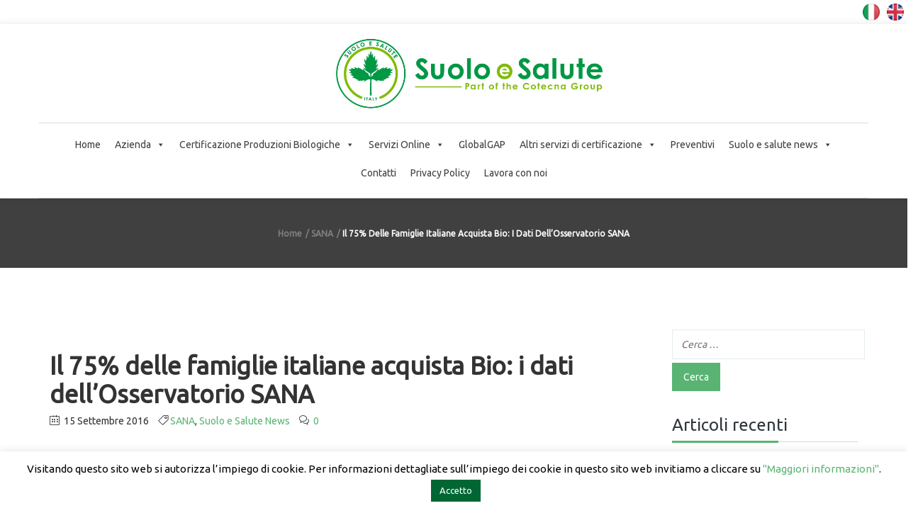

--- FILE ---
content_type: text/html; charset=UTF-8
request_url: https://www.suoloesalute.it/75-delle-famiglie-italiane-acquista-bio-dati-dellosservatorio-sana/
body_size: 29217
content:
<!-- This page is cached by the Hummingbird Performance plugin v3.18.0 - https://wordpress.org/plugins/hummingbird-performance/. --><!DOCTYPE html>
<html lang="it-IT">

<head>
    <meta charset="UTF-8">
    <meta name="viewport" content="width=device-width, initial-scale=1">

        <meta name='robots' content='index, follow, max-image-preview:large, max-snippet:-1, max-video-preview:-1' />
	<style>img:is([sizes="auto" i], [sizes^="auto," i]) { contain-intrinsic-size: 3000px 1500px }</style>
	<meta name="dlm-version" content="5.1.6">
<!-- Google Tag Manager for WordPress by gtm4wp.com -->
<script data-cfasync="false" data-pagespeed-no-defer>
	var gtm4wp_datalayer_name = "dataLayer";
	var dataLayer = dataLayer || [];
</script>
<!-- End Google Tag Manager for WordPress by gtm4wp.com -->
	<!-- This site is optimized with the Yoast SEO plugin v26.5 - https://yoast.com/wordpress/plugins/seo/ -->
	<title>Il 75% delle famiglie italiane acquista Bio: i dati dell&#039;Osservatorio SANA - Suolo e Salute</title>
	<link rel="canonical" href="https://www.suoloesalute.it/75-delle-famiglie-italiane-acquista-bio-dati-dellosservatorio-sana/" />
	<meta property="og:locale" content="it_IT" />
	<meta property="og:type" content="article" />
	<meta property="og:title" content="Il 75% delle famiglie italiane acquista Bio: i dati dell&#039;Osservatorio SANA - Suolo e Salute" />
	<meta property="og:description" content="Il comparto dei prodotti biologici ha compiuto un nuovo balzo in avanti in Italia. A certificarlo,- dati e statistiche contenuti nell&#8217;Osservatorio SANA 2016, &#8220;Tutti i numeri del Bio&#8220;, promosso e finanziato da ICE, in collaborazione con BolognaFiere, e realizzato da Nomisma con il patrocinio di FederBio e AssoBio. Tutti gli indicatori del settore sono in [&hellip;]" />
	<meta property="og:url" content="https://www.suoloesalute.it/75-delle-famiglie-italiane-acquista-bio-dati-dellosservatorio-sana/" />
	<meta property="og:site_name" content="Suolo e Salute" />
	<meta property="article:published_time" content="2016-09-15T21:13:48+00:00" />
	<meta property="og:image" content="http://www.suoloesalute.it/wp-content/uploads/2016/07/Sana_ingresso_01_hr.jpg" />
	<meta name="author" content="admin" />
	<meta name="twitter:label1" content="Scritto da" />
	<meta name="twitter:data1" content="admin" />
	<meta name="twitter:label2" content="Tempo di lettura stimato" />
	<meta name="twitter:data2" content="3 minuti" />
	<script type="application/ld+json" class="yoast-schema-graph">{"@context":"https://schema.org","@graph":[{"@type":"WebPage","@id":"https://www.suoloesalute.it/75-delle-famiglie-italiane-acquista-bio-dati-dellosservatorio-sana/","url":"https://www.suoloesalute.it/75-delle-famiglie-italiane-acquista-bio-dati-dellosservatorio-sana/","name":"Il 75% delle famiglie italiane acquista Bio: i dati dell'Osservatorio SANA - Suolo e Salute","isPartOf":{"@id":"https://www.suoloesalute.it/#website"},"primaryImageOfPage":{"@id":"https://www.suoloesalute.it/75-delle-famiglie-italiane-acquista-bio-dati-dellosservatorio-sana/#primaryimage"},"image":{"@id":"https://www.suoloesalute.it/75-delle-famiglie-italiane-acquista-bio-dati-dellosservatorio-sana/#primaryimage"},"thumbnailUrl":"http://www.suoloesalute.it/wp-content/uploads/2016/07/Sana_ingresso_01_hr.jpg","datePublished":"2016-09-15T21:13:48+00:00","author":{"@id":"https://www.suoloesalute.it/#/schema/person/54fe876d1a21aa47db0f5bd6fe41aabf"},"inLanguage":"it-IT","potentialAction":[{"@type":"ReadAction","target":["https://www.suoloesalute.it/75-delle-famiglie-italiane-acquista-bio-dati-dellosservatorio-sana/"]}]},{"@type":"ImageObject","inLanguage":"it-IT","@id":"https://www.suoloesalute.it/75-delle-famiglie-italiane-acquista-bio-dati-dellosservatorio-sana/#primaryimage","url":"http://www.suoloesalute.it/wp-content/uploads/2016/07/Sana_ingresso_01_hr.jpg","contentUrl":"http://www.suoloesalute.it/wp-content/uploads/2016/07/Sana_ingresso_01_hr.jpg"},{"@type":"WebSite","@id":"https://www.suoloesalute.it/#website","url":"https://www.suoloesalute.it/","name":"Suolo e Salute","description":"Organismo di certificazione biologico","potentialAction":[{"@type":"SearchAction","target":{"@type":"EntryPoint","urlTemplate":"https://www.suoloesalute.it/?s={search_term_string}"},"query-input":{"@type":"PropertyValueSpecification","valueRequired":true,"valueName":"search_term_string"}}],"inLanguage":"it-IT"},{"@type":"Person","@id":"https://www.suoloesalute.it/#/schema/person/54fe876d1a21aa47db0f5bd6fe41aabf","name":"admin","url":"https://www.suoloesalute.it/author/sesadmin/"}]}</script>
	<!-- / Yoast SEO plugin. -->


<link rel="amphtml" href="https://www.suoloesalute.it/75-delle-famiglie-italiane-acquista-bio-dati-dellosservatorio-sana/amp/" /><meta name="generator" content="AMP for WP 1.1.9"/><link rel='dns-prefetch' href='//fonts.googleapis.com' />
<link href='http://fonts.googleapis.com' rel='preconnect' />
<link href='//fonts.gstatic.com' crossorigin='' rel='preconnect' />
<link rel='preconnect' href='https://fonts.gstatic.com' crossorigin />
<link rel="alternate" type="application/rss+xml" title="Suolo e Salute &raquo; Feed" href="https://www.suoloesalute.it/feed/" />
<link rel="alternate" type="application/rss+xml" title="Suolo e Salute &raquo; Feed dei commenti" href="https://www.suoloesalute.it/comments/feed/" />
<link rel="alternate" type="application/rss+xml" title="Suolo e Salute &raquo; Il 75% delle famiglie italiane acquista Bio: i dati dell&#8217;Osservatorio SANA Feed dei commenti" href="https://www.suoloesalute.it/75-delle-famiglie-italiane-acquista-bio-dati-dellosservatorio-sana/feed/" />
<link rel='stylesheet' id='js_composer_front-css' href='https://www.suoloesalute.it/wp-content/plugins/js_composer/assets/css/js_composer.min.css' type='text/css' media='all' />
<link rel='stylesheet' id='wp-block-library-css' href='https://www.suoloesalute.it/wp-includes/css/dist/block-library/style.min.css' type='text/css' media='all' />
<style id='wp-block-library-theme-inline-css' type='text/css'>
.wp-block-audio :where(figcaption){color:#555;font-size:13px;text-align:center}.is-dark-theme .wp-block-audio :where(figcaption){color:#ffffffa6}.wp-block-audio{margin:0 0 1em}.wp-block-code{border:1px solid #ccc;border-radius:4px;font-family:Menlo,Consolas,monaco,monospace;padding:.8em 1em}.wp-block-embed :where(figcaption){color:#555;font-size:13px;text-align:center}.is-dark-theme .wp-block-embed :where(figcaption){color:#ffffffa6}.wp-block-embed{margin:0 0 1em}.blocks-gallery-caption{color:#555;font-size:13px;text-align:center}.is-dark-theme .blocks-gallery-caption{color:#ffffffa6}:root :where(.wp-block-image figcaption){color:#555;font-size:13px;text-align:center}.is-dark-theme :root :where(.wp-block-image figcaption){color:#ffffffa6}.wp-block-image{margin:0 0 1em}.wp-block-pullquote{border-bottom:4px solid;border-top:4px solid;color:currentColor;margin-bottom:1.75em}.wp-block-pullquote cite,.wp-block-pullquote footer,.wp-block-pullquote__citation{color:currentColor;font-size:.8125em;font-style:normal;text-transform:uppercase}.wp-block-quote{border-left:.25em solid;margin:0 0 1.75em;padding-left:1em}.wp-block-quote cite,.wp-block-quote footer{color:currentColor;font-size:.8125em;font-style:normal;position:relative}.wp-block-quote:where(.has-text-align-right){border-left:none;border-right:.25em solid;padding-left:0;padding-right:1em}.wp-block-quote:where(.has-text-align-center){border:none;padding-left:0}.wp-block-quote.is-large,.wp-block-quote.is-style-large,.wp-block-quote:where(.is-style-plain){border:none}.wp-block-search .wp-block-search__label{font-weight:700}.wp-block-search__button{border:1px solid #ccc;padding:.375em .625em}:where(.wp-block-group.has-background){padding:1.25em 2.375em}.wp-block-separator.has-css-opacity{opacity:.4}.wp-block-separator{border:none;border-bottom:2px solid;margin-left:auto;margin-right:auto}.wp-block-separator.has-alpha-channel-opacity{opacity:1}.wp-block-separator:not(.is-style-wide):not(.is-style-dots){width:100px}.wp-block-separator.has-background:not(.is-style-dots){border-bottom:none;height:1px}.wp-block-separator.has-background:not(.is-style-wide):not(.is-style-dots){height:2px}.wp-block-table{margin:0 0 1em}.wp-block-table td,.wp-block-table th{word-break:normal}.wp-block-table :where(figcaption){color:#555;font-size:13px;text-align:center}.is-dark-theme .wp-block-table :where(figcaption){color:#ffffffa6}.wp-block-video :where(figcaption){color:#555;font-size:13px;text-align:center}.is-dark-theme .wp-block-video :where(figcaption){color:#ffffffa6}.wp-block-video{margin:0 0 1em}:root :where(.wp-block-template-part.has-background){margin-bottom:0;margin-top:0;padding:1.25em 2.375em}
</style>
<style id='classic-theme-styles-inline-css' type='text/css'>
/*! This file is auto-generated */
.wp-block-button__link{color:#fff;background-color:#32373c;border-radius:9999px;box-shadow:none;text-decoration:none;padding:calc(.667em + 2px) calc(1.333em + 2px);font-size:1.125em}.wp-block-file__button{background:#32373c;color:#fff;text-decoration:none}
</style>
<link rel='stylesheet' id='latest-post-shortcode-lps-block-style-css' href='https://www.suoloesalute.it/wp-content/uploads/hummingbird-assets/223a0169c2d5e1b4c144e67e5839148e.css' type='text/css' media='all' />
<style id='global-styles-inline-css' type='text/css'>
:root{--wp--preset--aspect-ratio--square: 1;--wp--preset--aspect-ratio--4-3: 4/3;--wp--preset--aspect-ratio--3-4: 3/4;--wp--preset--aspect-ratio--3-2: 3/2;--wp--preset--aspect-ratio--2-3: 2/3;--wp--preset--aspect-ratio--16-9: 16/9;--wp--preset--aspect-ratio--9-16: 9/16;--wp--preset--color--black: #000000;--wp--preset--color--cyan-bluish-gray: #abb8c3;--wp--preset--color--white: #ffffff;--wp--preset--color--pale-pink: #f78da7;--wp--preset--color--vivid-red: #cf2e2e;--wp--preset--color--luminous-vivid-orange: #ff6900;--wp--preset--color--luminous-vivid-amber: #fcb900;--wp--preset--color--light-green-cyan: #7bdcb5;--wp--preset--color--vivid-green-cyan: #00d084;--wp--preset--color--pale-cyan-blue: #8ed1fc;--wp--preset--color--vivid-cyan-blue: #0693e3;--wp--preset--color--vivid-purple: #9b51e0;--wp--preset--gradient--vivid-cyan-blue-to-vivid-purple: linear-gradient(135deg,rgba(6,147,227,1) 0%,rgb(155,81,224) 100%);--wp--preset--gradient--light-green-cyan-to-vivid-green-cyan: linear-gradient(135deg,rgb(122,220,180) 0%,rgb(0,208,130) 100%);--wp--preset--gradient--luminous-vivid-amber-to-luminous-vivid-orange: linear-gradient(135deg,rgba(252,185,0,1) 0%,rgba(255,105,0,1) 100%);--wp--preset--gradient--luminous-vivid-orange-to-vivid-red: linear-gradient(135deg,rgba(255,105,0,1) 0%,rgb(207,46,46) 100%);--wp--preset--gradient--very-light-gray-to-cyan-bluish-gray: linear-gradient(135deg,rgb(238,238,238) 0%,rgb(169,184,195) 100%);--wp--preset--gradient--cool-to-warm-spectrum: linear-gradient(135deg,rgb(74,234,220) 0%,rgb(151,120,209) 20%,rgb(207,42,186) 40%,rgb(238,44,130) 60%,rgb(251,105,98) 80%,rgb(254,248,76) 100%);--wp--preset--gradient--blush-light-purple: linear-gradient(135deg,rgb(255,206,236) 0%,rgb(152,150,240) 100%);--wp--preset--gradient--blush-bordeaux: linear-gradient(135deg,rgb(254,205,165) 0%,rgb(254,45,45) 50%,rgb(107,0,62) 100%);--wp--preset--gradient--luminous-dusk: linear-gradient(135deg,rgb(255,203,112) 0%,rgb(199,81,192) 50%,rgb(65,88,208) 100%);--wp--preset--gradient--pale-ocean: linear-gradient(135deg,rgb(255,245,203) 0%,rgb(182,227,212) 50%,rgb(51,167,181) 100%);--wp--preset--gradient--electric-grass: linear-gradient(135deg,rgb(202,248,128) 0%,rgb(113,206,126) 100%);--wp--preset--gradient--midnight: linear-gradient(135deg,rgb(2,3,129) 0%,rgb(40,116,252) 100%);--wp--preset--font-size--small: 13px;--wp--preset--font-size--medium: 20px;--wp--preset--font-size--large: 36px;--wp--preset--font-size--x-large: 42px;--wp--preset--spacing--20: 0.44rem;--wp--preset--spacing--30: 0.67rem;--wp--preset--spacing--40: 1rem;--wp--preset--spacing--50: 1.5rem;--wp--preset--spacing--60: 2.25rem;--wp--preset--spacing--70: 3.38rem;--wp--preset--spacing--80: 5.06rem;--wp--preset--shadow--natural: 6px 6px 9px rgba(0, 0, 0, 0.2);--wp--preset--shadow--deep: 12px 12px 50px rgba(0, 0, 0, 0.4);--wp--preset--shadow--sharp: 6px 6px 0px rgba(0, 0, 0, 0.2);--wp--preset--shadow--outlined: 6px 6px 0px -3px rgba(255, 255, 255, 1), 6px 6px rgba(0, 0, 0, 1);--wp--preset--shadow--crisp: 6px 6px 0px rgba(0, 0, 0, 1);}:where(.is-layout-flex){gap: 0.5em;}:where(.is-layout-grid){gap: 0.5em;}body .is-layout-flex{display: flex;}.is-layout-flex{flex-wrap: wrap;align-items: center;}.is-layout-flex > :is(*, div){margin: 0;}body .is-layout-grid{display: grid;}.is-layout-grid > :is(*, div){margin: 0;}:where(.wp-block-columns.is-layout-flex){gap: 2em;}:where(.wp-block-columns.is-layout-grid){gap: 2em;}:where(.wp-block-post-template.is-layout-flex){gap: 1.25em;}:where(.wp-block-post-template.is-layout-grid){gap: 1.25em;}.has-black-color{color: var(--wp--preset--color--black) !important;}.has-cyan-bluish-gray-color{color: var(--wp--preset--color--cyan-bluish-gray) !important;}.has-white-color{color: var(--wp--preset--color--white) !important;}.has-pale-pink-color{color: var(--wp--preset--color--pale-pink) !important;}.has-vivid-red-color{color: var(--wp--preset--color--vivid-red) !important;}.has-luminous-vivid-orange-color{color: var(--wp--preset--color--luminous-vivid-orange) !important;}.has-luminous-vivid-amber-color{color: var(--wp--preset--color--luminous-vivid-amber) !important;}.has-light-green-cyan-color{color: var(--wp--preset--color--light-green-cyan) !important;}.has-vivid-green-cyan-color{color: var(--wp--preset--color--vivid-green-cyan) !important;}.has-pale-cyan-blue-color{color: var(--wp--preset--color--pale-cyan-blue) !important;}.has-vivid-cyan-blue-color{color: var(--wp--preset--color--vivid-cyan-blue) !important;}.has-vivid-purple-color{color: var(--wp--preset--color--vivid-purple) !important;}.has-black-background-color{background-color: var(--wp--preset--color--black) !important;}.has-cyan-bluish-gray-background-color{background-color: var(--wp--preset--color--cyan-bluish-gray) !important;}.has-white-background-color{background-color: var(--wp--preset--color--white) !important;}.has-pale-pink-background-color{background-color: var(--wp--preset--color--pale-pink) !important;}.has-vivid-red-background-color{background-color: var(--wp--preset--color--vivid-red) !important;}.has-luminous-vivid-orange-background-color{background-color: var(--wp--preset--color--luminous-vivid-orange) !important;}.has-luminous-vivid-amber-background-color{background-color: var(--wp--preset--color--luminous-vivid-amber) !important;}.has-light-green-cyan-background-color{background-color: var(--wp--preset--color--light-green-cyan) !important;}.has-vivid-green-cyan-background-color{background-color: var(--wp--preset--color--vivid-green-cyan) !important;}.has-pale-cyan-blue-background-color{background-color: var(--wp--preset--color--pale-cyan-blue) !important;}.has-vivid-cyan-blue-background-color{background-color: var(--wp--preset--color--vivid-cyan-blue) !important;}.has-vivid-purple-background-color{background-color: var(--wp--preset--color--vivid-purple) !important;}.has-black-border-color{border-color: var(--wp--preset--color--black) !important;}.has-cyan-bluish-gray-border-color{border-color: var(--wp--preset--color--cyan-bluish-gray) !important;}.has-white-border-color{border-color: var(--wp--preset--color--white) !important;}.has-pale-pink-border-color{border-color: var(--wp--preset--color--pale-pink) !important;}.has-vivid-red-border-color{border-color: var(--wp--preset--color--vivid-red) !important;}.has-luminous-vivid-orange-border-color{border-color: var(--wp--preset--color--luminous-vivid-orange) !important;}.has-luminous-vivid-amber-border-color{border-color: var(--wp--preset--color--luminous-vivid-amber) !important;}.has-light-green-cyan-border-color{border-color: var(--wp--preset--color--light-green-cyan) !important;}.has-vivid-green-cyan-border-color{border-color: var(--wp--preset--color--vivid-green-cyan) !important;}.has-pale-cyan-blue-border-color{border-color: var(--wp--preset--color--pale-cyan-blue) !important;}.has-vivid-cyan-blue-border-color{border-color: var(--wp--preset--color--vivid-cyan-blue) !important;}.has-vivid-purple-border-color{border-color: var(--wp--preset--color--vivid-purple) !important;}.has-vivid-cyan-blue-to-vivid-purple-gradient-background{background: var(--wp--preset--gradient--vivid-cyan-blue-to-vivid-purple) !important;}.has-light-green-cyan-to-vivid-green-cyan-gradient-background{background: var(--wp--preset--gradient--light-green-cyan-to-vivid-green-cyan) !important;}.has-luminous-vivid-amber-to-luminous-vivid-orange-gradient-background{background: var(--wp--preset--gradient--luminous-vivid-amber-to-luminous-vivid-orange) !important;}.has-luminous-vivid-orange-to-vivid-red-gradient-background{background: var(--wp--preset--gradient--luminous-vivid-orange-to-vivid-red) !important;}.has-very-light-gray-to-cyan-bluish-gray-gradient-background{background: var(--wp--preset--gradient--very-light-gray-to-cyan-bluish-gray) !important;}.has-cool-to-warm-spectrum-gradient-background{background: var(--wp--preset--gradient--cool-to-warm-spectrum) !important;}.has-blush-light-purple-gradient-background{background: var(--wp--preset--gradient--blush-light-purple) !important;}.has-blush-bordeaux-gradient-background{background: var(--wp--preset--gradient--blush-bordeaux) !important;}.has-luminous-dusk-gradient-background{background: var(--wp--preset--gradient--luminous-dusk) !important;}.has-pale-ocean-gradient-background{background: var(--wp--preset--gradient--pale-ocean) !important;}.has-electric-grass-gradient-background{background: var(--wp--preset--gradient--electric-grass) !important;}.has-midnight-gradient-background{background: var(--wp--preset--gradient--midnight) !important;}.has-small-font-size{font-size: var(--wp--preset--font-size--small) !important;}.has-medium-font-size{font-size: var(--wp--preset--font-size--medium) !important;}.has-large-font-size{font-size: var(--wp--preset--font-size--large) !important;}.has-x-large-font-size{font-size: var(--wp--preset--font-size--x-large) !important;}
:where(.wp-block-post-template.is-layout-flex){gap: 1.25em;}:where(.wp-block-post-template.is-layout-grid){gap: 1.25em;}
:where(.wp-block-columns.is-layout-flex){gap: 2em;}:where(.wp-block-columns.is-layout-grid){gap: 2em;}
:root :where(.wp-block-pullquote){font-size: 1.5em;line-height: 1.6;}
</style>
<link rel='stylesheet' id='wphb-1-css' href='https://www.suoloesalute.it/wp-content/uploads/hummingbird-assets/2a1488512da74b6f30c7596f824b38ee.css' type='text/css' media='all' />
<link rel='stylesheet' id='email-before-download-css' href='https://www.suoloesalute.it/wp-content/plugins/email-before-download/public/css/email-before-download-public.css' type='text/css' media='all' />
<link rel='stylesheet' id='megamenu-css' href='https://www.suoloesalute.it/wp-content/uploads/hummingbird-assets/cbf9e6d1e6bdf99406a64f60132de0df.css' type='text/css' media='all' />
<link rel='stylesheet' id='dashicons-css' href='https://www.suoloesalute.it/wp-includes/css/dashicons.min.css' type='text/css' media='all' />
<link rel='stylesheet' id='wphb-2-css' href='https://www.suoloesalute.it/wp-content/uploads/hummingbird-assets/ba4a19123d8e4943d32c79708838a2ac.css' type='text/css' media='all' />
<link rel="preload" as="style" href="//fonts.googleapis.com/css?family=Lato%3A100%2C100italic%2C300%2C300italic%2Cregular%2Citalic%2C700%2C700italic%2C900%2C900italic%2Clatin-ext%2Clatin%7CMontserrat%3Aregular%2C700%2Clatin&#038;ver=1.0.0" /><link rel='stylesheet' id='biecowp-fonts-css' href='//fonts.googleapis.com/css?family=Lato%3A100%2C100italic%2C300%2C300italic%2Cregular%2Citalic%2C700%2C700italic%2C900%2C900italic%2Clatin-ext%2Clatin%7CMontserrat%3Aregular%2C700%2Clatin&#038;ver=1.0.0' type='text/css' media='print' onload='this.media=&#34;all&#34;' />
<link rel='stylesheet' id='biecowp-custom-style-css' href='https://www.suoloesalute.it/wp-content/themes/biecowp/css/custom-editor-style.css' type='text/css' media='all' />
<style id='biecowp-custom-style-inline-css' type='text/css'>
@media (min-width: 1281px) {
.navbar-header h1.logo {
   /* margin: 0!important;
   margin-left: 120%!important;*/
    transition: all 250ms ease-in-out 0s!important;
}
.header1 #navbar {
    text-align: center;
    z-index: 1;
    clear: both;
    width: 100%;
    margin: 0 0 0 1%;
}
.logo img, .navbar-header .logo img {
    max-width: 450px;
}
p.copyright {
    line-height: 30px;
    margin: 0 0 10px 0;
    width: 500px;
}
}
/* 
  ##Device = Laptops, Desktops
  ##Screen = B/w 1025px to 1280px
*/
@media (min-width: 1025px) and (max-width: 1280px) {
.navbar-header h1.logo {
    margin: 15px 0;
    /* position: relative; */
    /* left: 50px; 
    margin-left: 120%;*/
    margin-right: 5%;
    transition: all 250ms ease-in-out 0s;
} 
.header1 #navbar {
    text-align: center;
    z-index: 1;
    clear: both;
    width: 100%;
    margin: 0 0 0 1%;
}
.logo img, .navbar-header .logo img {
    max-width: 400px;
}
p.copyright {
    line-height: 30px;
    margin: 0 0 10px 0;
    width: 500px;
}
}
/* 
  ##Device = Tablets, Ipads (portrait)
  ##Screen = B/w 768px to 1024px
*/
@media (min-width: 768px) and (max-width: 1024px) {
.navbar-header h1.logo {
    margin: 15px 0;
    /* position: relative; */
    /* left: 50px; 
    margin-left: 100%;*/
        margin-right: 6%;
    transition: all 250ms ease-in-out 0s;
}
.header1 #navbar {
    text-align: center;
    z-index: 1;
    clear: both;
    width: 100%;
    margin: 0 0 0 1%;
}
.logo img, .navbar-header .logo img {
    max-width: 300px;
}
p.copyright {
    line-height: 30px;
    margin: 0 0 10px 0;
    width: 500px;
}
}
/* 
  ##Device = Tablets, Ipads (landscape)
  ##Screen = B/w 768px to 1024px
*/
@media (min-width: 768px) and (max-width: 1024px) and (orientation: landscape) {
    .navbar-header h1.logo {
    margin: 15px 0;
    /* position: relative; */
    /* left: 50px; 
    margin-left: 100%;*/
    margin-right: 6%;
    transition: all 250ms ease-in-out 0s;
}
.header1 #navbar {
    text-align: center;
    z-index: 1;
    clear: both;
    width: 100%;
    margin: 0 0 0 1%;
}
.logo img, .navbar-header .logo img {
    max-width: 300px;
    margin-left: 28%;
}
p.copyright {
    line-height: 30px;
    margin: 0 0 10px 0;
    width: 500px;
}
}
/* 
  ##Device = Low Resolution Tablets, Mobiles (Landscape)
  ##Screen = B/w 481px to 767px
*/
@media (min-width: 481px) and (max-width: 767px) {
  .header1 #navbar {
    text-align: center;
    z-index: 1;
    clear: both;
    width: 74%;
    margin: 0 0 0 1%;
}
.logo img, .navbar-header .logo img {
    max-width: 200px;
}
.parent-burger {
    display: none;
}
header.header1 .header-nav-actions {
    padding-left: 15px;
    float: left;
}
p.copyright {
    margin: 0 0 10px;
    padding-top: 0;
    text-align: center;
}
}
/* 
  ##Device = Most of the Smartphones Mobiles (Portrait)
  ##Screen = B/w 320px to 479px
*/
@media (min-width: 320px) and (max-width: 480px) {
  
 .header1 #navbar {
    text-align: center;
    z-index: 1;
    clear: both;
    width: 74%;
    margin: 0 0 0 1%;
}
.logo img, .navbar-header .logo img {
    max-width: 200px;
}
.parent-burger {
    display: none;
}
header.header1 .header-nav-actions {
    padding-left: 15px;
    float: left;
}
p.copyright {
    margin: 0 0 10px;
    padding-top: 0;
    text-align: center;
}
}

@media (min-width: 768px) {
.navbar-collapse.collapse {
    display: block !important;
    visibility: visible !important;
    height: auto !important;
    padding-bottom: 0;
    overflow: visible !important;
    width: 100%;
}
}

@media (min-width: 2000px){
.col-md-3 {
    width: 33%;
}
}

#header{
margin: 0 auto;
}

p.info-sc{
    display:none;
}

a.logo-footer img {
    max-width: 100%;
}

header #navbar > div:first-child {
    display: inline-table;
    text-align: center;
    width: auto;
}

.comments-area {
    overflow: hidden;
    display: none;
}

/*contact form*/
.wpcf7
{
    background-color: #fff;
}

.wpcf7 input[type="text"],
.wpcf7 textarea,
.wpcf7 select,
.wpcf7 input[type="email"]
{
    background-color: #FAFAFA;
    border: 1px solid #E7E7E7;
    color: #000;
    width: 100%;
    margin:10px 0 10px 0;
}

.wpcf7 select
{
    background-color: #FAFAFA;
    border: 1px solid #E7E7E7;
    color: #000;
    height: 52px;
    width: 100%;
    margin:10px 0 10px 0;
}

input.wpcf7-form-control.wpcf7-submit
{
    margin-left:14%;
}
/*contact form*/

p.copyright 
{
    line-height: 30px;
    margin: 0 0 10px 0;
}

@media only screen and (max-width: 767px){
header #navbar .sub-menu {
    text-align: left;
    opacity: 0;
    position: absolute;
    width: 300px;
    top: 150%;
    transition: all 250ms ease-in-out;
    -webkit-transition: all 250ms ease-in-out;
    visibility: hidden;
    padding: 15px;
    box-shadow: 0 4px 10px rgba(0, 0, 0, 0.1);
}
    
header #navbar .menu-item:hover .sub-menu {
    background: rgba(0, 0, 0, 0) none repeat scroll 0 0;
    opacity: 1 !important;
    top: 0 !important;
    display: none;
    position: relative;
    left: 0;
    /* visibility: visible !important; */
}
}

/* mailchimp form */
.success-message {
    color: green;
    font-style: italic;
    margin-bottom: 1em;
}

.mc-status:focus {
    outline: none;
}

.error-message{
    font-weight: bold;
    color: red;
}

#mc_embed_signup .mc-field-group label {
    display: block;
    margin-bottom: 3px;
    margin-left: 7px;
}

/* mailchimp form */

#hgrigio{
    color: #404040;
}			

.forminator-ui#forminator-module-20198.forminator-design--default .forminator-button-submit {
    background-color: #18964D!important;
    color: #FFFFFF;
}
			.is_header_semitransparent .navbar-default {
			    background: rgba(, , , ) none repeat scroll 0 0;
			}
			.is_header_semitransparent .sticky-wrapper.is-sticky .navbar-default {
			    background: rgba(, , , ) none repeat scroll 0 0;
			}.breadcrumb a::after {
		        	  content: "/";
		    	  }
		    ::selection{
		        color: #FFFFFF;
		        background: #59B473;
		    }
		    ::-moz-selection { /* Code for Firefox */
		        color: #FFFFFF;
		        background: #59B473;
		    }

		    a{
		        color: #59b473;
		    }
		    a:focus,
		    a:visited,
		    a:hover{
		        color: #404040;
		    }

		    /*------------------------------------------------------------------
		        COLOR
		    ------------------------------------------------------------------*/
		    a, 
		    a:hover, 
		    a:focus,
		    span.amount,
		    .widget_popular_recent_tabs .nav-tabs li.active a,
		    .widget_product_categories .cat-item:hover,
		    .widget_product_categories .cat-item a:hover,
		    .widget_archive li:hover,
		    .widget_archive li a:hover,
		    .widget_categories .cat-item:hover,
		    .widget_categories li a:hover,
		    .pricing-table.recomended .button.solid-button, 
		    .pricing-table .table-content:hover .button.solid-button,
		    .pricing-table.Recommended .button.solid-button, 
		    .pricing-table.recommended .button.solid-button, 
		    #sync2 .owl-item.synced .post_slider_title,
		    #sync2 .owl-item:hover .post_slider_title,
		    #sync2 .owl-item:active .post_slider_title,
		    .pricing-table.recomended .button.solid-button, 
		    .pricing-table .table-content:hover .button.solid-button,
		    .testimonial-author,
		    .testimonials-container blockquote::before,
		    .testimonials-container blockquote::after,
		    .post-author > a,
		    h2 span,
			.fixed-sidebar-menu .widget_pages li:hover a,
			.fixed-sidebar-menu .widget_nav_menu li:hover a,
		    label.error,
		    .author-name,
		    .comment_body .author_name,
		    .prev-next-post a:hover,
		    .prev-text,
		    .wpb_button.btn-filled:hover,
		    .next-text,
		    .social ul li a:hover i,
		    .wpcf7-form span.wpcf7-not-valid-tip,
		    .text-dark .statistics .stats-head *,
		    .wpb_button.btn-filled,
		    footer ul.menu li.menu-item a:hover,
		    .widget_meta a:hover,
		    .widget_pages a:hover,
		    .simple_sermon_content_top h4,
		    a.logo-footer,
			.page-header-404 .page-404-title,
		    .widget_recent_entries_with_thumbnail li:hover a,
		    .widget_recent_entries li a:hover,
		    .sidebar-content .widget_nav_menu li a:hover{
		        color: #59B473; /*Color: Main blue*/
		    }


		    /*------------------------------------------------------------------
		        BACKGROUND + BACKGROUND-COLOR
		    ------------------------------------------------------------------*/
		    .tagcloud > a:hover,
		    .modeltheme-icon-search,
		    .wpb_button::after,
		    .rotate45,
		    .latest-posts .post-date-day,
		    .latest-posts h3, 
		    .latest-tweets h3, 
		    .latest-videos h3,
		    .button.solid-button, 
		    button.vc_btn,
		    .pricing-table.recomended .table-content, 
		    .pricing-table .table-content:hover,
		    .pricing-table.Recommended .table-content, 
		    .pricing-table.recommended .table-content, 
		    .pricing-table.recomended .table-content, 
		    .pricing-table .table-content:hover,
		    .block-triangle,
		    .owl-theme .owl-controls .owl-page span,
		    body .vc_btn.vc_btn-blue, 
		    body a.vc_btn.vc_btn-blue, 
		    body button.vc_btn.vc_btn-blue,
		    .pagination .page-numbers.current,
		    .pagination .page-numbers:hover,
		    #subscribe > button[type='submit'],
		    .social-sharer > li:hover,
		    .prev-next-post a:hover .rotate45,
		    .masonry_banner.default-skin,
		    .form-submit input,
		    .member-header::before, 
		    .member-header::after,
		    .member-footer .social::before, 
		    .member-footer .social::after,
		    .subscribe > button[type='submit'],
		    .no-results input[type='submit'],
		    h3#reply-title::after,
		    .newspaper-info,
		    .categories_shortcode .owl-controls .owl-buttons i:hover,
		    .widget-title:after,
		    h2.heading-bottom:after,
		    .wpb_content_element .wpb_accordion_wrapper .wpb_accordion_header.ui-state-active,
		    #primary .main-content ul li:not(.rotate45)::before,
		    .wpcf7-form .wpcf7-submit,
		    ul.ecs-event-list li span,
		    #contact_form2 .solid-button.button,
		    .parent-burger,
		    .details-container > div.details-item .amount, .details-container > div.details-item ins,
		    .modeltheme-search .search-submit,
		    .pricing-table.recommended .table-content .title-pricing,
		    .pricing-table .table-content:hover .title-pricing,
		    .pricing-table.recommended .button.solid-button,
		    #navbar ul.sub-menu li a:hover,
		    .post-category-date a[rel="tag"],
		    #navbar .mt-icon-list-item:hover,
		    footer .mc4wp-form-fields input[type="submit"],
		    .pricing-table .table-content:hover .button.solid-button,
		    footer .footer-top .menu .menu-item a::before,
		    .post-password-form input[type='submit'] {
		        background: #59B473;
		    }

		    .modeltheme-search.modeltheme-search-open .modeltheme-icon-search, 
		    .no-js .modeltheme-search .modeltheme-icon-search,
		    .modeltheme-icon-search:hover,
		    .latest-posts .post-date-month,
		    .button.solid-button:hover,
		    body .vc_btn.vc_btn-blue:hover, 
		    body a.vc_btn.vc_btn-blue:hover, 
		    .post-category-date a[rel="tag"]:hover,
		    .single-post-tags > a:hover,
		    body button.vc_btn.vc_btn-blue:hover,
		    #contact_form2 .solid-button.button:hover,
		    .subscribe > button[type='submit']:hover,
		    footer .mc4wp-form-fields input[type="submit"]:hover,
		    .no-results input[type='submit']:hover,
		    ul.ecs-event-list li span:hover,
		    .pricing-table.recommended .table-content .price_circle,
		    .pricing-table .table-content:hover .price_circle,
		    #modal-search-form .modal-content input.search-input,
		    .wpcf7-form .wpcf7-submit:hover,
		    .single-post-tags > a:hover,
		    .form-submit input:hover,
		    .pricing-table.recommended .button.solid-button:hover,
		    .error-return-home.text-center > a:hover,
		    .pricing-table .table-content:hover .button.solid-button:hover,
		    .post-password-form input[type='submit']:hover {
		        background: #404040;
		    }
		    .tagcloud > a:hover{
		        background: #404040 !important;
		    }

		    .flickr_badge_image a::after,
		    .thumbnail-overlay,
		    .portfolio-hover,
		    .pastor-image-content .details-holder,
		    .item-description .holder-top,
		    blockquote::before {
		        background: .95;
		    }

		    /*------------------------------------------------------------------
		        BORDER-COLOR
		    ------------------------------------------------------------------*/
		    .comment-form input, 
		    .comment-form textarea,
		    .author-bio,
		    blockquote,
		    .widget_popular_recent_tabs .nav-tabs > li.active,
		    body .left-border, 
		    body .right-border,
		    body .member-header,
		    body .member-footer .social,
		    body .button[type='submit'],
		    .navbar ul li ul.sub-menu,
		    .wpb_content_element .wpb_tabs_nav li.ui-tabs-active,
		    #contact-us .form-control:focus,
		    .sale_banner_holder:hover,
		    .testimonial-img,
		    .wpcf7-form input:focus, 
		    .wpcf7-form textarea:focus,
		    .navbar-default .navbar-toggle:hover, 
		    .header_search_form,
		    .navbar-default .navbar-toggle{
		        border-color: #59B473; /*Color: Main blue */
		    }
</style>
<link rel='stylesheet' id='cf7cf-style-css' href='https://www.suoloesalute.it/wp-content/uploads/hummingbird-assets/5d79ff46fdad72bafd4feaf432a78c6c.css' type='text/css' media='all' />
<link rel="preload" as="style" href="https://fonts.googleapis.com/css?family=Ubuntu%7CLato&#038;display=swap&#038;ver=1743675646" /><link rel="stylesheet" href="https://fonts.googleapis.com/css?family=Ubuntu%7CLato&#038;display=swap&#038;ver=1743675646" media="print" onload="this.media='all'"><noscript><link rel="stylesheet" href="https://fonts.googleapis.com/css?family=Ubuntu%7CLato&#038;display=swap&#038;ver=1743675646" /></noscript><script type="text/javascript" id="lps-vars-js-after">
/* <![CDATA[ */
const lpsSettings = {"ajaxUrl": "https://www.suoloesalute.it/wp-admin/admin-ajax.php"};
/* ]]> */
</script>
<script type="text/javascript" src="https://www.suoloesalute.it/wp-content/uploads/hummingbird-assets/65f61e4db2edf03f06e23ef10518bb3e.js" id="wphb-3-js"></script>
<script type="text/javascript" id="wphb-4-js-extra">
/* <![CDATA[ */
var FB3D_CLIENT_LOCALE = {"ajaxurl":"https:\/\/www.suoloesalute.it\/wp-admin\/admin-ajax.php","dictionary":{"Table of contents":"Table of contents","Close":"Close","Bookmarks":"Bookmarks","Thumbnails":"Thumbnails","Search":"Search","Share":"Share","Facebook":"Facebook","Twitter":"Twitter","Email":"Email","Play":"Play","Previous page":"Previous page","Next page":"Next page","Zoom in":"Zoom in","Zoom out":"Zoom out","Fit view":"Fit view","Auto play":"Auto play","Full screen":"Full screen","More":"More","Smart pan":"Smart pan","Single page":"Single page","Sounds":"Sounds","Stats":"Stats","Print":"Print","Download":"Download","Goto first page":"Goto first page","Goto last page":"Goto last page"},"images":"https:\/\/www.suoloesalute.it\/wp-content\/plugins\/interactive-3d-flipbook-powered-physics-engine\/assets\/images\/","jsData":{"urls":[],"posts":{"ids_mis":[],"ids":[]},"pages":[],"firstPages":[],"bookCtrlProps":[],"bookTemplates":[]},"key":"3d-flip-book","pdfJS":{"pdfJsLib":"https:\/\/www.suoloesalute.it\/wp-content\/plugins\/interactive-3d-flipbook-powered-physics-engine\/assets\/js\/pdf.min.js?ver=4.3.136","pdfJsWorker":"https:\/\/www.suoloesalute.it\/wp-content\/plugins\/interactive-3d-flipbook-powered-physics-engine\/assets\/js\/pdf.worker.js?ver=4.3.136","stablePdfJsLib":"https:\/\/www.suoloesalute.it\/wp-content\/plugins\/interactive-3d-flipbook-powered-physics-engine\/assets\/js\/stable\/pdf.min.js?ver=2.5.207","stablePdfJsWorker":"https:\/\/www.suoloesalute.it\/wp-content\/plugins\/interactive-3d-flipbook-powered-physics-engine\/assets\/js\/stable\/pdf.worker.js?ver=2.5.207","pdfJsCMapUrl":"https:\/\/www.suoloesalute.it\/wp-content\/plugins\/interactive-3d-flipbook-powered-physics-engine\/assets\/cmaps\/"},"cacheurl":"https:\/\/www.suoloesalute.it\/wp-content\/uploads\/3d-flip-book\/cache\/","pluginsurl":"https:\/\/www.suoloesalute.it\/wp-content\/plugins\/","pluginurl":"https:\/\/www.suoloesalute.it\/wp-content\/plugins\/interactive-3d-flipbook-powered-physics-engine\/","thumbnailSize":{"width":"150","height":"150"},"version":"1.16.17"};;;var Cli_Data = {"nn_cookie_ids":[],"cookielist":[],"non_necessary_cookies":[],"ccpaEnabled":"","ccpaRegionBased":"","ccpaBarEnabled":"","strictlyEnabled":["necessary","obligatoire"],"ccpaType":"gdpr","js_blocking":"","custom_integration":"","triggerDomRefresh":"","secure_cookies":""};
var cli_cookiebar_settings = {"animate_speed_hide":"500","animate_speed_show":"500","background":"#fff","border":"#cc6531","border_on":"","button_1_button_colour":"#006634","button_1_button_hover":"#00522a","button_1_link_colour":"#fff","button_1_as_button":"1","button_1_new_win":"","button_2_button_colour":"#e8ef21","button_2_button_hover":"#babf1a","button_2_link_colour":"#006634","button_2_as_button":"","button_2_hidebar":"","button_3_button_colour":"#000","button_3_button_hover":"#000000","button_3_link_colour":"#fff","button_3_as_button":"1","button_3_new_win":"","button_4_button_colour":"#000","button_4_button_hover":"#000000","button_4_link_colour":"#fff","button_4_as_button":"1","button_7_button_colour":"#61a229","button_7_button_hover":"#4e8221","button_7_link_colour":"#fff","button_7_as_button":"1","button_7_new_win":"","font_family":"inherit","header_fix":"","notify_animate_hide":"1","notify_animate_show":"","notify_div_id":"#cookie-law-info-bar","notify_position_horizontal":"right","notify_position_vertical":"bottom","scroll_close":"1","scroll_close_reload":"","accept_close_reload":"","reject_close_reload":"","showagain_tab":"","showagain_background":"#fff","showagain_border":"#000","showagain_div_id":"#cookie-law-info-again","showagain_x_position":"100px","text":"#000","show_once_yn":"","show_once":"10000","logging_on":"","as_popup":"","popup_overlay":"1","bar_heading_text":"","cookie_bar_as":"banner","popup_showagain_position":"bottom-right","widget_position":"left"};
var log_object = {"ajax_url":"https:\/\/www.suoloesalute.it\/wp-admin\/admin-ajax.php"};
/* ]]> */
</script>
<script type="text/javascript" src="https://www.suoloesalute.it/wp-content/uploads/hummingbird-assets/39a7be68ab1859e8d9cb118eeb062f2c.js" id="wphb-4-js"></script>
<script></script><link rel="https://api.w.org/" href="https://www.suoloesalute.it/wp-json/" /><link rel="alternate" title="JSON" type="application/json" href="https://www.suoloesalute.it/wp-json/wp/v2/posts/7590" /><link rel="EditURI" type="application/rsd+xml" title="RSD" href="https://www.suoloesalute.it/xmlrpc.php?rsd" />
<meta name="generator" content="WordPress 6.8.3" />
<link rel='shortlink' href='https://www.suoloesalute.it/?p=7590' />
<link rel="alternate" title="oEmbed (JSON)" type="application/json+oembed" href="https://www.suoloesalute.it/wp-json/oembed/1.0/embed?url=https%3A%2F%2Fwww.suoloesalute.it%2F75-delle-famiglie-italiane-acquista-bio-dati-dellosservatorio-sana%2F" />
<link rel="alternate" title="oEmbed (XML)" type="text/xml+oembed" href="https://www.suoloesalute.it/wp-json/oembed/1.0/embed?url=https%3A%2F%2Fwww.suoloesalute.it%2F75-delle-famiglie-italiane-acquista-bio-dati-dellosservatorio-sana%2F&#038;format=xml" />
<meta name="generator" content="Redux 4.5.9" />
<!-- Google Tag Manager for WordPress by gtm4wp.com -->
<!-- GTM Container placement set to automatic -->
<script data-cfasync="false" data-pagespeed-no-defer>
	var dataLayer_content = {"pagePostType":"post","pagePostType2":"single-post","pageCategory":["sana","suolo-e-salute-news"],"pageAttributes":["bio-italia","biologico-in-italia","numeri-biologico","sana","sana-2016"],"pagePostAuthor":"admin"};
	dataLayer.push( dataLayer_content );
</script>
<script data-cfasync="false" data-pagespeed-no-defer>
(function(w,d,s,l,i){w[l]=w[l]||[];w[l].push({'gtm.start':
new Date().getTime(),event:'gtm.js'});var f=d.getElementsByTagName(s)[0],
j=d.createElement(s),dl=l!='dataLayer'?'&l='+l:'';j.async=true;j.src=
'//www.googletagmanager.com/gtm.js?id='+i+dl;f.parentNode.insertBefore(j,f);
})(window,document,'script','dataLayer','GTM-TT922F4');
</script>
<!-- End Google Tag Manager for WordPress by gtm4wp.com -->        <script>

      window.OneSignalDeferred = window.OneSignalDeferred || [];

      OneSignalDeferred.push(function(OneSignal) {
        var oneSignal_options = {};
        window._oneSignalInitOptions = oneSignal_options;

        oneSignal_options['serviceWorkerParam'] = { scope: '/' };
oneSignal_options['serviceWorkerPath'] = 'OneSignalSDKWorker.js.php';

        OneSignal.Notifications.setDefaultUrl("https://www.suoloesalute.it");

        oneSignal_options['wordpress'] = true;
oneSignal_options['appId'] = '45eabe95-a59b-4843-aff5-e92aa35d87ac';
oneSignal_options['allowLocalhostAsSecureOrigin'] = true;
oneSignal_options['welcomeNotification'] = { };
oneSignal_options['welcomeNotification']['title'] = "Suolo e Salute";
oneSignal_options['welcomeNotification']['message'] = "Grazie per l&#039;iscrizione alle notifiche!";
oneSignal_options['subdomainName'] = "suoloesalute.os.tc";
oneSignal_options['safari_web_id'] = "web.onesignal.auto.12f40fc9-13d7-4ca9-8e4a-0a7d50f473bf";
oneSignal_options['promptOptions'] = { };
oneSignal_options['promptOptions']['actionMessage'] = "Mostra le notifiche:";
oneSignal_options['promptOptions']['acceptButtonText'] = "CONTINUA";
oneSignal_options['promptOptions']['cancelButtonText'] = "NO GRAZIE";
oneSignal_options['promptOptions']['autoAcceptTitle'] = "Clicca";
oneSignal_options['notifyButton'] = { };
oneSignal_options['notifyButton']['enable'] = true;
oneSignal_options['notifyButton']['position'] = 'bottom-right';
oneSignal_options['notifyButton']['theme'] = 'default';
oneSignal_options['notifyButton']['size'] = 'medium';
oneSignal_options['notifyButton']['showCredit'] = true;
oneSignal_options['notifyButton']['text'] = {};
oneSignal_options['notifyButton']['text']['tip.state.unsubscribed'] = 'Iscriviti alle notifiche';
oneSignal_options['notifyButton']['text']['tip.state.subscribed'] = 'Sei iscritto alle notifiche';
oneSignal_options['notifyButton']['text']['tip.state.blocked'] = 'Hai bloccato le notifiche';
oneSignal_options['notifyButton']['text']['message.action.subscribed'] = 'Grazie per esserti iscritto!';
oneSignal_options['notifyButton']['text']['message.action.resubscribed'] = 'Sei iscritto alle notifiche';
oneSignal_options['notifyButton']['text']['message.action.unsubscribed'] = 'Non vuoi ricevere più  notifiche';
oneSignal_options['notifyButton']['text']['dialog.main.title'] = 'Impostazioni Notifiche';
oneSignal_options['notifyButton']['text']['dialog.main.button.subscribe'] = 'ISCRIVITI';
oneSignal_options['notifyButton']['text']['dialog.main.button.unsubscribe'] = 'ANNULLA ISCRIZIONE';
oneSignal_options['notifyButton']['text']['dialog.blocked.title'] = 'Togli il blocco alle notifiche';
oneSignal_options['notifyButton']['text']['dialog.blocked.message'] = 'Segui le seguenti istruzioni per consentire le notifichje';
              OneSignal.init(window._oneSignalInitOptions);
              OneSignal.Slidedown.promptPush()      });

      function documentInitOneSignal() {
        var oneSignal_elements = document.getElementsByClassName("OneSignal-prompt");

        var oneSignalLinkClickHandler = function(event) { OneSignal.Notifications.requestPermission(); event.preventDefault(); };        for(var i = 0; i < oneSignal_elements.length; i++)
          oneSignal_elements[i].addEventListener('click', oneSignalLinkClickHandler, false);
      }

      if (document.readyState === 'complete') {
           documentInitOneSignal();
      }
      else {
           window.addEventListener("load", function(event){
               documentInitOneSignal();
          });
      }
    </script>
<meta name="generator" content="Powered by WPBakery Page Builder - drag and drop page builder for WordPress."/>
<link rel="icon" href="https://www.suoloesalute.it/wp-content/uploads/2024/04/cropped-ses_favicon-32x32.png" sizes="32x32" />
<link rel="icon" href="https://www.suoloesalute.it/wp-content/uploads/2024/04/cropped-ses_favicon-192x192.png" sizes="192x192" />
<link rel="apple-touch-icon" href="https://www.suoloesalute.it/wp-content/uploads/2024/04/cropped-ses_favicon-180x180.png" />
<meta name="msapplication-TileImage" content="https://www.suoloesalute.it/wp-content/uploads/2024/04/cropped-ses_favicon-270x270.png" />
		<style type="text/css" id="wp-custom-css">
			/* Three image containers (use 25% for four, and 50% for two, etc) */
.columnImg {
  float: left;
  /*width: 33.33%;*/
  padding: 5px 10px 5px 10px;
}

/* Clear floats after image containers */
.rowImg::after {
  content: "";
  clear: both;
  display: table;
}

.rowImg {
    padding: 10px 0 5px 0;
    width: 90%;
    margin: 0 auto !important;
}

.imgCert{
	width: 55px;
	height: auto;
}

.check_privacy{
    width: 10% !important;
    height: 20px !important;
}

#CybotCookiebotDialogFooter #CybotCookiebotDialogBodyLevelButtonLevelOptinAllowAll{
	  background-color: #59B473!important;
    border-color: #59B473!important;
    color: #ffffff;
}

 #CybotCookiebotDialogFooter #CybotCookiebotDialogBodyLevelButtonLevelOptinAllowallSelection {
    background-color: transparent;
    border-color: #59B473!important;
    color: #141414;
}

#CybotCookiebotDialogFooter .CybotCookiebotDialogBodyButton {
    background-color: transparent;
    border: 2px solid #59B473!important;
    border-radius: 0.25em;
    color: #141414;
    display: flex;
    font-weight: 600;
    justify-content: center;
    padding: 1em;
    user-select: none;
    width: 100%;
}

#CybotCookiebotDialogFooter #CybotCookiebotDialogBodyLevelButtonLevelOptinAllowAll{
	  background-color: #59B473!important;
    border-color: #59B473!important;
    color: #ffffff;
}

 #CybotCookiebotDialogFooter #CybotCookiebotDialogBodyLevelButtonLevelOptinAllowallSelection {
    background-color: transparent;
    border-color: #59B473!important;
    color: #141414;
}

#CybotCookiebotDialogFooter .CybotCookiebotDialogBodyButton {
    background-color: transparent;
    border: 2px solid #59B473!important;
    border-radius: 0.25em;
    color: #141414;
    display: flex;
    font-weight: 600;
    justify-content: center;
    padding: 1em;
    user-select: none;
    width: 100%;
}

#CybotCookiebotDialogNav .CybotCookiebotDialogNavItemLink.CybotCookiebotDialogActive {
    border-bottom: 1px solid #59B473!important;
    color: #003D5A!important;
}

#CybotCookiebotDialogTabContent input:checked+.CybotCookiebotDialogBodyLevelButtonSlider {
    background-color: #59B473!important
}

@media screen and (max-width: 600px) {
  .imgCert {
    	width: 45px;
	height: auto;
  }
}

.grecaptcha-badge {
    display:none!important;
}

.submit-sqnba{
	display:none!important;
}		</style>
		<style id="redux_demo-dynamic-css" title="dynamic-css" class="redux-options-output">.biecowp_preloader_holder{background-color:#59b473;}.fixed-sidebar-menu{background-color:rgba(64,64,64,0.95);}#navbar .menu-item > a,
                                .navbar-nav .search_products a,
                                .navbar-default .navbar-nav > li > a:hover, .navbar-default .navbar-nav > li > a:focus,
                                .navbar-default .navbar-nav > li > a{color:#404040;}#navbar .menu-item.selected > a, #navbar .menu-item:hover > a,
                    .mt-icon-list-item:hover p.mt-icon-list-text , 
                    .mt-icon-list-item:hover i{color:#59B473;}#navbar .sub-menu, .navbar ul li ul.sub-menu{background-color:#F5F5F5;}#navbar ul.sub-menu li a{color:#404040;}#navbar ul.sub-menu li a:hover{background-color:transparent;}#navbar ul.sub-menu li a:hover{color:#59B473;}body{font-family:Ubuntu;}h1,h1 span{font-family:Ubuntu;line-height:36px;font-size:36px;}h2{font-family:Ubuntu;line-height:30px;font-size:30px;}h3{font-family:Ubuntu;line-height:24px;font-size:24px;}h4{font-family:Ubuntu;line-height:18px;font-size:18px;}h5{font-family:Ubuntu;line-height:14px;font-size:14px;}h6{font-family:Ubuntu;line-height:12px;font-size:12px;}input,textarea{font-family:Ubuntu;}input[type="submit"]{font-family:Ubuntu;}.navbar-default{background-color:#fff;}header{color:#FFFFFF;}.fixed-sidebar-menu{background-color:rgba(255,255,255,0.95);}footer .footer-top{background-color:#404040;}footer .footer-top h1.widget-title, footer .footer-top h3.widget-title, footer .footer-top .widget-title{color:#ffffff;}.footer-row-1{padding-top:90px;padding-bottom:90px;}.footer-row-1{margin-top:0px;margin-bottom:0px;}.footer-row-1{border-top:0px solid #515b5e;border-bottom:0px solid #515b5e;border-left:0px solid #515b5e;border-right:0px solid #515b5e;}footer .footer{background-color:#59b473;}footer .footer h1.widget-title, footer .footer h3.widget-title, footer .footer .widget-title{color:#ffffff;}.single article .article-content p{font-family:Lato;line-height:29px;color:#404040;font-size:18px;}.vc_tta-color-grey.vc_tta-style-classic .vc_tta-tab.vc_active > a{color:#666666;}.vc_tta-color-grey.vc_tta-style-classic.vc_tta-tabs .vc_tta-panels,
                                            .vc_tta-color-grey.vc_tta-style-classic .vc_tta-tab.vc_active > a{background-color:#f8f8f8;}.vc_tta-color-grey.vc_tta-style-classic.vc_tta-tabs .vc_tta-panels, 
                                        .vc_tta-color-grey.vc_tta-style-classic.vc_tta-tabs .vc_tta-panels::after, 
                                        .vc_tta-color-grey.vc_tta-style-classic.vc_tta-tabs .vc_tta-panels::before,
                                        .vc_tta-color-grey.vc_tta-style-classic .vc_tta-tab.vc_active > a{border-color:#f0f0f0;}.vc_tta-color-grey.vc_tta-style-classic .vc_tta-tab > a{color:#666666;}.vc_tta-color-grey.vc_tta-style-classic .vc_tta-tab > a{background-color:#ebebeb;}.vc_tta-color-grey.vc_tta-style-classic .vc_tta-tab > a{border-color:#e3e3e3;}blockquote{background-color:#f6f6f6;}blockquote{border-color:#59b473;}.vc_tta-color-grey.vc_tta-style-classic .vc_tta-panel .vc_tta-panel-title > a{color:#666666;}.vc_tta-color-grey.vc_tta-style-classic .vc_tta-panel .vc_tta-panel-heading{background-color:#f8f8f8;}.vc_tta-color-grey.vc_tta-style-classic .vc_tta-panel .vc_tta-panel-heading{border-color:#f0f0f0;}.vc_tta-color-grey.vc_tta-style-classic .vc_tta-tab.vc_active > a{color:#666666;}.vc_tta-color-grey.vc_tta-style-classic .vc_tta-panel.vc_active .vc_tta-panel-heading,
                                            .vc_tta-color-grey.vc_tta-style-classic .vc_tta-panel .vc_tta-panel-body,
                                            .vc_tta-color-grey.vc_tta-style-classic .vc_tta-panel .vc_tta-panel-heading:focus, 
                                            .vc_tta-color-grey.vc_tta-style-classic .vc_tta-panel .vc_tta-panel-heading:hover{background-color:#f8f8f8;}.vc_tta-color-grey.vc_tta-style-classic .vc_tta-panel.vc_active .vc_tta-panel-heading,
                                        .vc_tta-color-grey.vc_tta-style-classic .vc_tta-panel .vc_tta-panel-body, 
                                        .vc_tta-color-grey.vc_tta-style-classic .vc_tta-panel .vc_tta-panel-body::after, 
                                        .vc_tta-color-grey.vc_tta-style-classic .vc_tta-panel .vc_tta-panel-body::before{border-color:#f0f0f0;}</style><noscript><style> .wpb_animate_when_almost_visible { opacity: 1; }</style></noscript><style type="text/css">/** Mega Menu CSS: fs **/</style>
	<script src="https://code.jquery.com/ui/1.12.1/jquery-ui.min.js" integrity="sha256-VazP97ZCwtekAsvgPBSUwPFKdrwD3unUfSGVYrahUqU=" crossorigin="anonymous"></script>
	<script type="text/javascript" src="https://www.suoloesalute.it/wp-content/themes/biecowp/js/jquery.fileDownload.js?ver=1.0.0"></script>
	<script type="text/javascript" src="https://app.legalblink.it/api/scripts/lb_cs.js"></script>
	<script id="lb_cs" type="text/javascript">lb_cs("6710b443b5f0c1001a7fb9a9");</script>
</head>

<body class="wp-singular post-template-default single single-post postid-7590 single-format-standard wp-theme-biecowp mega-menu-primary           wpb-js-composer js-comp-ver-8.7.2 vc_responsive">
    
    

        <!-- Fixed Search Form -->
    <div class="fixed-search-overlay">
        <!-- Close Sidebar Menu + Close Overlay -->
        <i class="icon-close icons"></i>
        <!-- INSIDE SEARCH OVERLAY -->
        <div class="fixed-search-inside">
            <div class="modeltheme-search">
                    <form method="GET" action="https://www.suoloesalute.it/">
                        <input class="search-input" placeholder="Enter search term..." type="search" value="" name="s" id="search" />
                        <i class="fa fa-search"></i>
                        <input type="hidden" name="post_type" value="post" />
                    </form>
                </div>        </div>
    </div>
    

            <!-- Fixed Sidebar Overlay -->
        <div class="fixed-sidebar-menu-overlay"></div>
        <!-- Fixed Sidebar Menu -->
        <div class="relative fixed-sidebar-menu-holder header7">
            <div class="fixed-sidebar-menu">
                <!-- Close Sidebar Menu + Close Overlay -->
                <i class="icon-close icons"></i>
                <!-- Sidebar Menu Holder -->
                <div class="header7">
                    <!-- RIGHT SIDE -->
                    <div class="left-side">
                        <h1 class="logo">Suolo e Salute</h1>
                        <aside id="search-2" class="widget widget_search"><form role="search" method="get" class="search-form" action="https://www.suoloesalute.it/">
				<label>
					<span class="screen-reader-text">Ricerca per:</span>
					<input type="search" class="search-field" placeholder="Cerca &hellip;" value="" name="s" />
				</label>
				<input type="submit" class="search-submit" value="Cerca" />
			</form></aside>
		<aside id="recent-posts-6" class="widget widget_recent_entries">
		<h1 class="widget-title">Articoli recenti</h1>
		<ul>
											<li>
					<a href="https://www.suoloesalute.it/francia-vieta-import-pesticidi-vietati/">LA FRANCIA VIETA L’IMPORT DI PRODOTTI CON RESIDUI DI ALCUNI PESTICIDI</a>
									</li>
											<li>
					<a href="https://www.suoloesalute.it/conservanti-alimentari-tumori-studio-bmj/">CONFERMATO: I CONSERVANTI NON FANNO PER NIENTE BENE</a>
									</li>
											<li>
					<a href="https://www.suoloesalute.it/assessore-biologico-veneto-dario-bond/">UN ASSESSORE BIOLOGICO IN VENETO</a>
									</li>
											<li>
					<a href="https://www.suoloesalute.it/nuove-etichette-confetture-marmellate-miele-succhi-2026/">CAMBIANO LE ETICHETTE DI CONFETTURE, MARMELLATE, SUCCHI E MIELE</a>
									</li>
											<li>
					<a href="https://www.suoloesalute.it/nuova-sabatini-2026-rifinanziamento/">RIFINANZIATA LA NUOVA SABATINI, IN ARRIVO 650 MILIONI PER LE IMPRESE</a>
									</li>
					</ul>

		</aside><aside id="archives-6" class="widget widget_archive"><h1 class="widget-title">Archivi</h1>
			<ul>
					<li><a href='https://www.suoloesalute.it/2026/01/'>Gennaio 2026</a></li>
	<li><a href='https://www.suoloesalute.it/2025/12/'>Dicembre 2025</a></li>
	<li><a href='https://www.suoloesalute.it/2025/11/'>Novembre 2025</a></li>
	<li><a href='https://www.suoloesalute.it/2025/10/'>Ottobre 2025</a></li>
	<li><a href='https://www.suoloesalute.it/2025/09/'>Settembre 2025</a></li>
	<li><a href='https://www.suoloesalute.it/2025/07/'>Luglio 2025</a></li>
	<li><a href='https://www.suoloesalute.it/2025/06/'>Giugno 2025</a></li>
	<li><a href='https://www.suoloesalute.it/2025/05/'>Maggio 2025</a></li>
	<li><a href='https://www.suoloesalute.it/2025/04/'>Aprile 2025</a></li>
	<li><a href='https://www.suoloesalute.it/2025/03/'>Marzo 2025</a></li>
	<li><a href='https://www.suoloesalute.it/2025/02/'>Febbraio 2025</a></li>
	<li><a href='https://www.suoloesalute.it/2024/10/'>Ottobre 2024</a></li>
	<li><a href='https://www.suoloesalute.it/2024/06/'>Giugno 2024</a></li>
	<li><a href='https://www.suoloesalute.it/2024/05/'>Maggio 2024</a></li>
	<li><a href='https://www.suoloesalute.it/2024/04/'>Aprile 2024</a></li>
	<li><a href='https://www.suoloesalute.it/2024/03/'>Marzo 2024</a></li>
	<li><a href='https://www.suoloesalute.it/2024/02/'>Febbraio 2024</a></li>
	<li><a href='https://www.suoloesalute.it/2024/01/'>Gennaio 2024</a></li>
	<li><a href='https://www.suoloesalute.it/2023/12/'>Dicembre 2023</a></li>
	<li><a href='https://www.suoloesalute.it/2023/11/'>Novembre 2023</a></li>
	<li><a href='https://www.suoloesalute.it/2023/10/'>Ottobre 2023</a></li>
	<li><a href='https://www.suoloesalute.it/2023/09/'>Settembre 2023</a></li>
	<li><a href='https://www.suoloesalute.it/2023/08/'>Agosto 2023</a></li>
	<li><a href='https://www.suoloesalute.it/2023/07/'>Luglio 2023</a></li>
	<li><a href='https://www.suoloesalute.it/2023/06/'>Giugno 2023</a></li>
	<li><a href='https://www.suoloesalute.it/2023/05/'>Maggio 2023</a></li>
	<li><a href='https://www.suoloesalute.it/2023/04/'>Aprile 2023</a></li>
	<li><a href='https://www.suoloesalute.it/2023/03/'>Marzo 2023</a></li>
	<li><a href='https://www.suoloesalute.it/2023/02/'>Febbraio 2023</a></li>
	<li><a href='https://www.suoloesalute.it/2023/01/'>Gennaio 2023</a></li>
	<li><a href='https://www.suoloesalute.it/2022/12/'>Dicembre 2022</a></li>
	<li><a href='https://www.suoloesalute.it/2022/11/'>Novembre 2022</a></li>
	<li><a href='https://www.suoloesalute.it/2022/10/'>Ottobre 2022</a></li>
	<li><a href='https://www.suoloesalute.it/2022/09/'>Settembre 2022</a></li>
	<li><a href='https://www.suoloesalute.it/2022/08/'>Agosto 2022</a></li>
	<li><a href='https://www.suoloesalute.it/2022/07/'>Luglio 2022</a></li>
	<li><a href='https://www.suoloesalute.it/2022/06/'>Giugno 2022</a></li>
	<li><a href='https://www.suoloesalute.it/2022/05/'>Maggio 2022</a></li>
	<li><a href='https://www.suoloesalute.it/2022/04/'>Aprile 2022</a></li>
	<li><a href='https://www.suoloesalute.it/2022/03/'>Marzo 2022</a></li>
	<li><a href='https://www.suoloesalute.it/2022/02/'>Febbraio 2022</a></li>
	<li><a href='https://www.suoloesalute.it/2022/01/'>Gennaio 2022</a></li>
	<li><a href='https://www.suoloesalute.it/2021/12/'>Dicembre 2021</a></li>
	<li><a href='https://www.suoloesalute.it/2021/11/'>Novembre 2021</a></li>
	<li><a href='https://www.suoloesalute.it/2021/10/'>Ottobre 2021</a></li>
	<li><a href='https://www.suoloesalute.it/2021/09/'>Settembre 2021</a></li>
	<li><a href='https://www.suoloesalute.it/2021/08/'>Agosto 2021</a></li>
	<li><a href='https://www.suoloesalute.it/2021/07/'>Luglio 2021</a></li>
	<li><a href='https://www.suoloesalute.it/2021/06/'>Giugno 2021</a></li>
	<li><a href='https://www.suoloesalute.it/2021/05/'>Maggio 2021</a></li>
	<li><a href='https://www.suoloesalute.it/2021/04/'>Aprile 2021</a></li>
	<li><a href='https://www.suoloesalute.it/2021/03/'>Marzo 2021</a></li>
	<li><a href='https://www.suoloesalute.it/2021/02/'>Febbraio 2021</a></li>
	<li><a href='https://www.suoloesalute.it/2021/01/'>Gennaio 2021</a></li>
	<li><a href='https://www.suoloesalute.it/2020/12/'>Dicembre 2020</a></li>
	<li><a href='https://www.suoloesalute.it/2020/11/'>Novembre 2020</a></li>
	<li><a href='https://www.suoloesalute.it/2020/10/'>Ottobre 2020</a></li>
	<li><a href='https://www.suoloesalute.it/2020/09/'>Settembre 2020</a></li>
	<li><a href='https://www.suoloesalute.it/2020/08/'>Agosto 2020</a></li>
	<li><a href='https://www.suoloesalute.it/2020/07/'>Luglio 2020</a></li>
	<li><a href='https://www.suoloesalute.it/2020/06/'>Giugno 2020</a></li>
	<li><a href='https://www.suoloesalute.it/2020/05/'>Maggio 2020</a></li>
	<li><a href='https://www.suoloesalute.it/2020/04/'>Aprile 2020</a></li>
	<li><a href='https://www.suoloesalute.it/2020/03/'>Marzo 2020</a></li>
	<li><a href='https://www.suoloesalute.it/2020/02/'>Febbraio 2020</a></li>
	<li><a href='https://www.suoloesalute.it/2020/01/'>Gennaio 2020</a></li>
	<li><a href='https://www.suoloesalute.it/2019/12/'>Dicembre 2019</a></li>
	<li><a href='https://www.suoloesalute.it/2019/11/'>Novembre 2019</a></li>
	<li><a href='https://www.suoloesalute.it/2019/10/'>Ottobre 2019</a></li>
	<li><a href='https://www.suoloesalute.it/2019/09/'>Settembre 2019</a></li>
	<li><a href='https://www.suoloesalute.it/2019/08/'>Agosto 2019</a></li>
	<li><a href='https://www.suoloesalute.it/2019/07/'>Luglio 2019</a></li>
	<li><a href='https://www.suoloesalute.it/2019/06/'>Giugno 2019</a></li>
	<li><a href='https://www.suoloesalute.it/2019/05/'>Maggio 2019</a></li>
	<li><a href='https://www.suoloesalute.it/2019/04/'>Aprile 2019</a></li>
	<li><a href='https://www.suoloesalute.it/2019/03/'>Marzo 2019</a></li>
	<li><a href='https://www.suoloesalute.it/2019/02/'>Febbraio 2019</a></li>
	<li><a href='https://www.suoloesalute.it/2019/01/'>Gennaio 2019</a></li>
	<li><a href='https://www.suoloesalute.it/2018/12/'>Dicembre 2018</a></li>
	<li><a href='https://www.suoloesalute.it/2018/11/'>Novembre 2018</a></li>
	<li><a href='https://www.suoloesalute.it/2018/10/'>Ottobre 2018</a></li>
	<li><a href='https://www.suoloesalute.it/2018/09/'>Settembre 2018</a></li>
	<li><a href='https://www.suoloesalute.it/2018/08/'>Agosto 2018</a></li>
	<li><a href='https://www.suoloesalute.it/2018/07/'>Luglio 2018</a></li>
	<li><a href='https://www.suoloesalute.it/2018/06/'>Giugno 2018</a></li>
	<li><a href='https://www.suoloesalute.it/2018/05/'>Maggio 2018</a></li>
	<li><a href='https://www.suoloesalute.it/2018/04/'>Aprile 2018</a></li>
	<li><a href='https://www.suoloesalute.it/2018/03/'>Marzo 2018</a></li>
	<li><a href='https://www.suoloesalute.it/2018/02/'>Febbraio 2018</a></li>
	<li><a href='https://www.suoloesalute.it/2018/01/'>Gennaio 2018</a></li>
	<li><a href='https://www.suoloesalute.it/2017/12/'>Dicembre 2017</a></li>
	<li><a href='https://www.suoloesalute.it/2017/11/'>Novembre 2017</a></li>
	<li><a href='https://www.suoloesalute.it/2017/10/'>Ottobre 2017</a></li>
	<li><a href='https://www.suoloesalute.it/2017/09/'>Settembre 2017</a></li>
	<li><a href='https://www.suoloesalute.it/2017/08/'>Agosto 2017</a></li>
	<li><a href='https://www.suoloesalute.it/2017/07/'>Luglio 2017</a></li>
	<li><a href='https://www.suoloesalute.it/2017/06/'>Giugno 2017</a></li>
	<li><a href='https://www.suoloesalute.it/2017/05/'>Maggio 2017</a></li>
	<li><a href='https://www.suoloesalute.it/2017/04/'>Aprile 2017</a></li>
	<li><a href='https://www.suoloesalute.it/2017/03/'>Marzo 2017</a></li>
	<li><a href='https://www.suoloesalute.it/2017/02/'>Febbraio 2017</a></li>
	<li><a href='https://www.suoloesalute.it/2017/01/'>Gennaio 2017</a></li>
	<li><a href='https://www.suoloesalute.it/2016/12/'>Dicembre 2016</a></li>
	<li><a href='https://www.suoloesalute.it/2016/11/'>Novembre 2016</a></li>
	<li><a href='https://www.suoloesalute.it/2016/10/'>Ottobre 2016</a></li>
	<li><a href='https://www.suoloesalute.it/2016/09/'>Settembre 2016</a></li>
	<li><a href='https://www.suoloesalute.it/2016/08/'>Agosto 2016</a></li>
	<li><a href='https://www.suoloesalute.it/2016/07/'>Luglio 2016</a></li>
	<li><a href='https://www.suoloesalute.it/2016/06/'>Giugno 2016</a></li>
	<li><a href='https://www.suoloesalute.it/2016/05/'>Maggio 2016</a></li>
	<li><a href='https://www.suoloesalute.it/2016/04/'>Aprile 2016</a></li>
	<li><a href='https://www.suoloesalute.it/2016/03/'>Marzo 2016</a></li>
	<li><a href='https://www.suoloesalute.it/2016/02/'>Febbraio 2016</a></li>
	<li><a href='https://www.suoloesalute.it/2016/01/'>Gennaio 2016</a></li>
	<li><a href='https://www.suoloesalute.it/2015/12/'>Dicembre 2015</a></li>
	<li><a href='https://www.suoloesalute.it/2015/11/'>Novembre 2015</a></li>
	<li><a href='https://www.suoloesalute.it/2015/10/'>Ottobre 2015</a></li>
	<li><a href='https://www.suoloesalute.it/2015/09/'>Settembre 2015</a></li>
	<li><a href='https://www.suoloesalute.it/2015/08/'>Agosto 2015</a></li>
	<li><a href='https://www.suoloesalute.it/2015/07/'>Luglio 2015</a></li>
	<li><a href='https://www.suoloesalute.it/2015/06/'>Giugno 2015</a></li>
	<li><a href='https://www.suoloesalute.it/2015/05/'>Maggio 2015</a></li>
	<li><a href='https://www.suoloesalute.it/2015/04/'>Aprile 2015</a></li>
	<li><a href='https://www.suoloesalute.it/2015/03/'>Marzo 2015</a></li>
	<li><a href='https://www.suoloesalute.it/2015/02/'>Febbraio 2015</a></li>
	<li><a href='https://www.suoloesalute.it/2015/01/'>Gennaio 2015</a></li>
	<li><a href='https://www.suoloesalute.it/2014/12/'>Dicembre 2014</a></li>
	<li><a href='https://www.suoloesalute.it/2014/11/'>Novembre 2014</a></li>
	<li><a href='https://www.suoloesalute.it/2014/10/'>Ottobre 2014</a></li>
	<li><a href='https://www.suoloesalute.it/2014/09/'>Settembre 2014</a></li>
	<li><a href='https://www.suoloesalute.it/2014/08/'>Agosto 2014</a></li>
	<li><a href='https://www.suoloesalute.it/2014/07/'>Luglio 2014</a></li>
	<li><a href='https://www.suoloesalute.it/2014/06/'>Giugno 2014</a></li>
	<li><a href='https://www.suoloesalute.it/2014/05/'>Maggio 2014</a></li>
	<li><a href='https://www.suoloesalute.it/2014/04/'>Aprile 2014</a></li>
	<li><a href='https://www.suoloesalute.it/2014/03/'>Marzo 2014</a></li>
	<li><a href='https://www.suoloesalute.it/2014/02/'>Febbraio 2014</a></li>
	<li><a href='https://www.suoloesalute.it/2014/01/'>Gennaio 2014</a></li>
	<li><a href='https://www.suoloesalute.it/2013/12/'>Dicembre 2013</a></li>
	<li><a href='https://www.suoloesalute.it/2013/11/'>Novembre 2013</a></li>
	<li><a href='https://www.suoloesalute.it/2013/10/'>Ottobre 2013</a></li>
	<li><a href='https://www.suoloesalute.it/2013/09/'>Settembre 2013</a></li>
	<li><a href='https://www.suoloesalute.it/2013/08/'>Agosto 2013</a></li>
	<li><a href='https://www.suoloesalute.it/2013/07/'>Luglio 2013</a></li>
	<li><a href='https://www.suoloesalute.it/2013/06/'>Giugno 2013</a></li>
	<li><a href='https://www.suoloesalute.it/2013/05/'>Maggio 2013</a></li>
	<li><a href='https://www.suoloesalute.it/2013/04/'>Aprile 2013</a></li>
	<li><a href='https://www.suoloesalute.it/2013/03/'>Marzo 2013</a></li>
	<li><a href='https://www.suoloesalute.it/2013/02/'>Febbraio 2013</a></li>
	<li><a href='https://www.suoloesalute.it/2013/01/'>Gennaio 2013</a></li>
	<li><a href='https://www.suoloesalute.it/2012/11/'>Novembre 2012</a></li>
	<li><a href='https://www.suoloesalute.it/2012/07/'>Luglio 2012</a></li>
			</ul>

			</aside><aside id="categories-4" class="widget widget_categories"><h1 class="widget-title">Categorie</h1>
			<ul>
					<li class="cat-item cat-item-425"><a href="https://www.suoloesalute.it/categoria/certificazione-produzioni-biologiche/accreditamenti-per-il-bio/">Accreditamenti per il Bio</a>
</li>
	<li class="cat-item cat-item-47"><a href="https://www.suoloesalute.it/categoria/acquacoltura/">Acquacoltura</a>
</li>
	<li class="cat-item cat-item-14"><a href="https://www.suoloesalute.it/categoria/agricoltura/">Agricoltura</a>
</li>
	<li class="cat-item cat-item-421"><a href="https://www.suoloesalute.it/categoria/certificazione-produzioni-biologiche/agricoltura-biologica/">Agricoltura Biologica</a>
</li>
	<li class="cat-item cat-item-1506"><a href="https://www.suoloesalute.it/categoria/agricoltura-di-precisione/">Agricoltura di Precisione</a>
</li>
	<li class="cat-item cat-item-49"><a href="https://www.suoloesalute.it/categoria/agroalimentare/">Agroalimentare</a>
</li>
	<li class="cat-item cat-item-1471"><a href="https://www.suoloesalute.it/categoria/alimentazione/">Alimentazione</a>
</li>
	<li class="cat-item cat-item-1479"><a href="https://www.suoloesalute.it/categoria/allevamento/">Allevamento</a>
</li>
	<li class="cat-item cat-item-41"><a href="https://www.suoloesalute.it/categoria/altre-certificazioni/">Altre certificazioni</a>
</li>
	<li class="cat-item cat-item-26"><a href="https://www.suoloesalute.it/categoria/apicoltura/">Apicoltura</a>
</li>
	<li class="cat-item cat-item-1530"><a href="https://www.suoloesalute.it/categoria/assocertbio/">Assocertbio</a>
</li>
	<li class="cat-item cat-item-9"><a href="https://www.suoloesalute.it/categoria/bio-news/">Bio News</a>
</li>
	<li class="cat-item cat-item-420"><a href="https://www.suoloesalute.it/categoria/altre-certificazioni/biocosmesi/">Biocosmesi</a>
</li>
	<li class="cat-item cat-item-42"><a href="https://www.suoloesalute.it/categoria/biocosmesi-e-biodetergenza/">Biocosmesi e Biodetergenza</a>
</li>
	<li class="cat-item cat-item-449"><a href="https://www.suoloesalute.it/categoria/biodiversita/">Biodiversità</a>
</li>
	<li class="cat-item cat-item-1600"><a href="https://www.suoloesalute.it/categoria/biofach/">biofach</a>
</li>
	<li class="cat-item cat-item-450"><a href="https://www.suoloesalute.it/categoria/biologico/">Biologico</a>
</li>
	<li class="cat-item cat-item-8"><a href="https://www.suoloesalute.it/categoria/biologico-mercato-statistiche-ricerca-normativa-estero/">Biologico (Mercato, Statistiche, Ricerca, Normativa, Estero)</a>
</li>
	<li class="cat-item cat-item-473"><a href="https://www.suoloesalute.it/categoria/blog/">Blog</a>
</li>
	<li class="cat-item cat-item-53"><a href="https://www.suoloesalute.it/categoria/certificazione-produzioni-biologiche/">Certificazione Produzioni biologiche</a>
</li>
	<li class="cat-item cat-item-435"><a href="https://www.suoloesalute.it/categoria/comunicati-stampa/">Comunicati Stampa</a>
</li>
	<li class="cat-item cat-item-21"><a href="https://www.suoloesalute.it/categoria/consumo-del-suolo/">Consumo del suolo</a>
</li>
	<li class="cat-item cat-item-462"><a href="https://www.suoloesalute.it/categoria/controllo-e-certificazione/">Controllo e Certificazione</a>
</li>
	<li class="cat-item cat-item-423"><a href="https://www.suoloesalute.it/categoria/certificazione-produzioni-biologiche/controllo-e-certificazione-certificazione-produzioni-biologiche/">Controllo e Certificazione</a>
</li>
	<li class="cat-item cat-item-1456"><a href="https://www.suoloesalute.it/categoria/covid-19/">covid-19</a>
</li>
	<li class="cat-item cat-item-1462"><a href="https://www.suoloesalute.it/categoria/covid19/">covid19</a>
</li>
	<li class="cat-item cat-item-35"><a href="https://www.suoloesalute.it/categoria/denominazioni-di-origine/">Denominazioni di Origine</a>
</li>
	<li class="cat-item cat-item-555"><a href="https://www.suoloesalute.it/categoria/dop-igp-stg/">Dop Igp Stg</a>
</li>
	<li class="cat-item cat-item-24"><a href="https://www.suoloesalute.it/categoria/ecologia-ambiente-territorio/">Ecologia &#8211; Ambiente &#8211; Territorio</a>
</li>
	<li class="cat-item cat-item-457"><a href="https://www.suoloesalute.it/categoria/ecologia-e-ambiente/">Ecologia e Ambiente</a>
</li>
	<li class="cat-item cat-item-426"><a href="https://www.suoloesalute.it/categoria/certificazione-produzioni-biologiche/etichettatura-certificazione-produzioni-biologiche/">Etichettatura</a>
</li>
	<li class="cat-item cat-item-7"><a href="https://www.suoloesalute.it/categoria/eventi/">Eventi</a>
</li>
	<li class="cat-item cat-item-58"><a href="https://www.suoloesalute.it/categoria/expo-2015/">EXPO 2015</a>
</li>
	<li class="cat-item cat-item-458"><a href="https://www.suoloesalute.it/categoria/fiere/">Fiere</a>
</li>
	<li class="cat-item cat-item-459"><a href="https://www.suoloesalute.it/categoria/fiere-ed-eventi/">Fiere ed Eventi</a>
</li>
	<li class="cat-item cat-item-424"><a href="https://www.suoloesalute.it/categoria/certificazione-produzioni-biologiche/importazioni/">Importazioni</a>
</li>
	<li class="cat-item cat-item-433"><a href="https://www.suoloesalute.it/categoria/magazine/">Magazine</a>
</li>
	<li class="cat-item cat-item-184"><a href="https://www.suoloesalute.it/categoria/ministero-delle-politiche-agricole/">Ministero delle Politiche agricole</a>
</li>
	<li class="cat-item cat-item-422"><a href="https://www.suoloesalute.it/categoria/certificazione-produzioni-biologiche/normativa-certificazione-produzioni-biologiche/">Normativa</a>
</li>
	<li class="cat-item cat-item-536"><a href="https://www.suoloesalute.it/categoria/ogm/">OGM</a>
</li>
	<li class="cat-item cat-item-418"><a href="https://www.suoloesalute.it/categoria/altre-certificazioni/ogm-free/">OGM Free</a>
</li>
	<li class="cat-item cat-item-1545"><a href="https://www.suoloesalute.it/categoria/pac/">PAC</a>
</li>
	<li class="cat-item cat-item-1459"><a href="https://www.suoloesalute.it/categoria/pasta-biologica/">pasta biologica</a>
</li>
	<li class="cat-item cat-item-612"><a href="https://www.suoloesalute.it/categoria/pesticidi/">Pesticidi</a>
</li>
	<li class="cat-item cat-item-410"><a href="https://www.suoloesalute.it/categoria/altre-certificazioni/rintracciabilita-aziendale/">Rintracciabilità aziendale</a>
</li>
	<li class="cat-item cat-item-409"><a href="https://www.suoloesalute.it/categoria/altre-certificazioni/rintracciabilita-di-filiera/">Rintracciabilità di filiera</a>
</li>
	<li class="cat-item cat-item-406"><a href="https://www.suoloesalute.it/categoria/rotator/">Rotator</a>
</li>
	<li class="cat-item cat-item-460"><a href="https://www.suoloesalute.it/categoria/sana/">SANA</a>
</li>
	<li class="cat-item cat-item-1"><a href="https://www.suoloesalute.it/categoria/suolo-e-salute-news/">Suolo e Salute News</a>
</li>
	<li class="cat-item cat-item-468"><a href="https://www.suoloesalute.it/categoria/sviluppo-sostenibile/">Sviluppo Sostenibile</a>
</li>
	<li class="cat-item cat-item-561"><a href="https://www.suoloesalute.it/categoria/ue/">UE</a>
</li>
	<li class="cat-item cat-item-434"><a href="https://www.suoloesalute.it/categoria/video/">Video</a>
</li>
	<li class="cat-item cat-item-429"><a href="https://www.suoloesalute.it/categoria/certificazione-produzioni-biologiche/vino-biologico/">Vino Biologico</a>
</li>
	<li class="cat-item cat-item-23"><a href="https://www.suoloesalute.it/categoria/vino-biologioco/">Vino biologioco</a>
</li>
	<li class="cat-item cat-item-10"><a href="https://www.suoloesalute.it/categoria/zootecnia-e-allevamento/">Zootecnia e allevamento</a>
</li>
			</ul>

			</aside>                    </div>
                </div>
            </div>
        </div>
    
    <!-- PAGE #page -->
    <div id="page" class="hfeed site">
        <div>
	<a href="https://www.suoloesalute.it/home-eng/"><img src="https://www.suoloesalute.it/wp-content/uploads/2020/01/en.jpg" style="float: right;max-width: 24px;margin: 5px;"></a>
	<a href="https://suoloesalute.it"><img src="https://www.suoloesalute.it/wp-content/uploads/2020/01/ita.jpg" style="max-width: 24px; float: right;margin: 5px;"></a>
</div>
<header class="header5">
  <!-- BOTTOM BAR -->
  <nav class="navbar navbar-default" id="modeltheme-main-head">
    <div class="container">
        <div class="row">

          <!-- LOGO -->
          <div class="navbar-header col-md-12">
                            <button type="button" class="navbar-toggle collapsed" data-toggle="collapse" data-target="#navbar" aria-expanded="false" aria-controls="navbar">
                    <span class="sr-only"></span>
                    <span class="icon-bar"></span>
                    <span class="icon-bar"></span>
                    <span class="icon-bar"></span>
                </button>
            
            <h1 class="logo text-center">
              <a href="https://www.suoloesalute.it">
                                  <img src="https://www.suoloesalute.it/wp-content/uploads/2025/04/logo-suolo-e-salute-header.jpg" alt="Suolo e Salute" />
                              </a>
            </h1>
          </div>


          <!-- NAV MENU -->
          <div id="navbar" class="navbar-collapse collapse col-md-12">
            <div id="mega-menu-wrap-primary" class="mega-menu-wrap"><div class="mega-menu-toggle"><div class="mega-toggle-blocks-left"></div><div class="mega-toggle-blocks-center"></div><div class="mega-toggle-blocks-right"><div class='mega-toggle-block mega-menu-toggle-animated-block mega-toggle-block-0' id='mega-toggle-block-0'><button aria-label="Toggle Menu" class="mega-toggle-animated mega-toggle-animated-slider" type="button" aria-expanded="false">
                  <span class="mega-toggle-animated-box">
                    <span class="mega-toggle-animated-inner"></span>
                  </span>
                </button></div></div></div><ul id="mega-menu-primary" class="mega-menu max-mega-menu mega-menu-horizontal mega-no-js" data-event="hover_intent" data-effect="fade_up" data-effect-speed="200" data-effect-mobile="disabled" data-effect-speed-mobile="0" data-mobile-force-width="false" data-second-click="go" data-document-click="collapse" data-vertical-behaviour="standard" data-breakpoint="768" data-unbind="true" data-mobile-state="collapse_all" data-mobile-direction="vertical" data-hover-intent-timeout="300" data-hover-intent-interval="100"><li class="mega-never-highlight mega-menu-item mega-menu-item-type-post_type mega-menu-item-object-page mega-menu-item-home mega-align-bottom-left mega-menu-flyout mega-menu-item-11777 never-highlight" id="mega-menu-item-11777"><a class="mega-menu-link" href="https://www.suoloesalute.it/" tabindex="0">Home</a></li><li class="mega-menu-item mega-menu-item-type-custom mega-menu-item-object-custom mega-menu-item-has-children mega-align-bottom-left mega-menu-flyout mega-menu-item-11732" id="mega-menu-item-11732"><a class="mega-menu-link" href="#" aria-expanded="false" tabindex="0">Azienda<span class="mega-indicator" aria-hidden="true"></span></a>
<ul class="mega-sub-menu">
<li class="mega-menu-item mega-menu-item-type-post_type mega-menu-item-object-page mega-menu-item-11937" id="mega-menu-item-11937"><a class="mega-menu-link" href="https://www.suoloesalute.it/presentazione/">Presentazione</a></li><li class="mega-menu-item mega-menu-item-type-post_type mega-menu-item-object-page mega-menu-item-11938" id="mega-menu-item-11938"><a class="mega-menu-link" href="https://www.suoloesalute.it/la-nostra-storia/">La Nostra Storia</a></li><li class="mega-menu-item mega-menu-item-type-post_type mega-menu-item-object-page mega-menu-item-18990" id="mega-menu-item-18990"><a class="mega-menu-link" href="https://www.suoloesalute.it/gallery/">Gallery</a></li><li class="mega-menu-item mega-menu-item-type-post_type mega-menu-item-object-page mega-menu-item-11939" id="mega-menu-item-11939"><a class="mega-menu-link" href="https://www.suoloesalute.it/sedi-e-staff/">Sedi e Staff</a></li><li class="mega-menu-item mega-menu-item-type-post_type mega-menu-item-object-page mega-menu-item-11942" id="mega-menu-item-11942"><a class="mega-menu-link" href="https://www.suoloesalute.it/politica-di-qualita-aziendale/">Politica di qualità aziendale</a></li><li class="mega-menu-item mega-menu-item-type-post_type mega-menu-item-object-page mega-menu-item-11945" id="mega-menu-item-11945"><a class="mega-menu-link" href="https://www.suoloesalute.it/reclami-e-ricorsi-2/">Reclami e ricorsi</a></li><li class="mega-menu-item mega-menu-item-type-custom mega-menu-item-object-custom mega-menu-item-home mega-menu-item-11737" id="mega-menu-item-11737"><a class="mega-menu-link" href="https://www.suoloesalute.it">Area Riservata</a></li><li class="mega-menu-item mega-menu-item-type-custom mega-menu-item-object-custom mega-menu-item-11743" id="mega-menu-item-11743"><a class="mega-menu-link" href="https://www.suoloesalute.it/mog/">M.O.G. ai sensi del Dlgs 231/01</a></li><li class="mega-menu-item mega-menu-item-type-post_type mega-menu-item-object-page mega-menu-item-16514" id="mega-menu-item-16514"><a class="mega-menu-link" href="https://www.suoloesalute.it/politica-aziendale-sulla-sicurezza-informatica/">Politica aziendale sulla sicurezza informatica</a></li></ul>
</li><li class="mega-menu-item mega-menu-item-type-custom mega-menu-item-object-custom mega-menu-item-has-children mega-align-bottom-left mega-menu-flyout mega-menu-item-100" id="mega-menu-item-100"><a class="mega-menu-link" href="#" aria-expanded="false" tabindex="0">Certificazione Produzioni Biologiche<span class="mega-indicator" aria-hidden="true"></span></a>
<ul class="mega-sub-menu">
<li class="mega-menu-item mega-menu-item-type-post_type mega-menu-item-object-page mega-menu-item-11947" id="mega-menu-item-11947"><a class="mega-menu-link" href="https://www.suoloesalute.it/agricoltura-biologica/">Cos’è l’Agricoltura Biologica?</a></li><li class="mega-menu-item mega-menu-item-type-post_type mega-menu-item-object-page mega-menu-item-11946" id="mega-menu-item-11946"><a class="mega-menu-link" href="https://www.suoloesalute.it/controllo-e-certificazione/">Controllo e Certificazione</a></li><li class="mega-menu-item mega-menu-item-type-post_type mega-menu-item-object-page mega-menu-item-11951" id="mega-menu-item-11951"><a class="mega-menu-link" href="https://www.suoloesalute.it/importazioni/">Importazioni</a></li><li class="mega-menu-item mega-menu-item-type-post_type mega-menu-item-object-page mega-menu-item-11952" id="mega-menu-item-11952"><a class="mega-menu-link" href="https://www.suoloesalute.it/accreditamenti-per-il-bio/">Bio in equivalenza UE</a></li><li class="mega-menu-item mega-menu-item-type-post_type mega-menu-item-object-page mega-menu-item-11956" id="mega-menu-item-11956"><a class="mega-menu-link" href="https://www.suoloesalute.it/etichettatura/">Etichettatura dei prodotti biologici</a></li><li class="mega-menu-item mega-menu-item-type-post_type mega-menu-item-object-page mega-menu-item-11957" id="mega-menu-item-11957"><a class="mega-menu-link" href="https://www.suoloesalute.it/documenti-certificazione-biologica-suolo-e-salute5/">Documentazione</a></li><li class="mega-menu-item mega-menu-item-type-post_type mega-menu-item-object-page mega-menu-item-11960" id="mega-menu-item-11960"><a class="mega-menu-link" href="https://www.suoloesalute.it/listini/">Listini</a></li><li class="mega-menu-item mega-menu-item-type-post_type mega-menu-item-object-page mega-menu-item-11961" id="mega-menu-item-11961"><a class="mega-menu-link" href="https://www.suoloesalute.it/vino-biologico/">Vino Biologico</a></li></ul>
</li><li class="mega-menu-item mega-menu-item-type-custom mega-menu-item-object-custom mega-menu-item-has-children mega-align-bottom-left mega-menu-flyout mega-menu-item-169" id="mega-menu-item-169"><a class="mega-menu-link" href="#" aria-expanded="false" tabindex="0">Servizi Online<span class="mega-indicator" aria-hidden="true"></span></a>
<ul class="mega-sub-menu">
<li class="mega-menu-item mega-menu-item-type-post_type mega-menu-item-object-page mega-menu-item-21196" id="mega-menu-item-21196"><a class="mega-menu-link" href="https://www.suoloesalute.it/whistleblowing/">Whistleblowing</a></li><li class="mega-menu-item mega-menu-item-type-custom mega-menu-item-object-custom mega-menu-item-170" id="mega-menu-item-170"><a target="_blank" class="mega-menu-link" href="http://certificazioni.suoloesalute.it/SeSDDTWEB/default.asp">Validazione online certificazione</a></li><li class="mega-menu-item mega-menu-item-type-custom mega-menu-item-object-custom mega-menu-item-171" id="mega-menu-item-171"><a target="_blank" class="mega-menu-link" href="http://certificazioni.suoloesalute.it/SSCert/default.asp">Certificati</a></li><li class="mega-menu-item mega-menu-item-type-post_type mega-menu-item-object-page mega-menu-item-14655" id="mega-menu-item-14655"><a class="mega-menu-link" href="https://www.suoloesalute.it/scarica-guida-etichettatura/">Scarica la Guida all’Etichettatura</a></li></ul>
</li><li class="mega-menu-item mega-menu-item-type-post_type mega-menu-item-object-page mega-align-bottom-left mega-menu-flyout mega-menu-item-11975" id="mega-menu-item-11975"><a class="mega-menu-link" href="https://www.suoloesalute.it/globalgap-eurepgap/" tabindex="0">GlobalGAP</a></li><li class="mega-menu-item mega-menu-item-type-post_type mega-menu-item-object-page mega-menu-item-has-children mega-align-bottom-left mega-menu-flyout mega-menu-item-11972" id="mega-menu-item-11972"><a class="mega-menu-link" href="https://www.suoloesalute.it/altri-servizi-di-certificazione/" aria-expanded="false" tabindex="0">Altri servizi di certificazione<span class="mega-indicator" aria-hidden="true"></span></a>
<ul class="mega-sub-menu">
<li class="mega-menu-item mega-menu-item-type-post_type mega-menu-item-object-page mega-menu-item-20712" id="mega-menu-item-20712"><a class="mega-menu-link" href="https://www.suoloesalute.it/sqnba/">Benessere Animale (SQNBA)</a></li><li class="mega-menu-item mega-menu-item-type-post_type mega-menu-item-object-page mega-menu-item-11980" id="mega-menu-item-11980"><a class="mega-menu-link" href="https://www.suoloesalute.it/sistemi-di-rintracciabilita-uni-en-iso-22005/">Sistemi di rintracciabilità UNI EN ISO 22005</a></li><li class="mega-menu-item mega-menu-item-type-post_type mega-menu-item-object-page mega-menu-item-11984" id="mega-menu-item-11984"><a class="mega-menu-link" href="https://www.suoloesalute.it/produzione-integrata/">Produzione Integrata</a></li><li class="mega-menu-item mega-menu-item-type-post_type mega-menu-item-object-page mega-menu-item-11987" id="mega-menu-item-11987"><a class="mega-menu-link" href="https://www.suoloesalute.it/dop-igp-stg/">Reg. UE 1151/2012 (DOP IGP STG)</a></li><li class="mega-menu-item mega-menu-item-type-post_type mega-menu-item-object-page mega-menu-item-11990" id="mega-menu-item-11990"><a class="mega-menu-link" href="https://www.suoloesalute.it/sistemi-gestione-ambientale/">Sistemi Gestione Ambientale</a></li><li class="mega-menu-item mega-menu-item-type-post_type mega-menu-item-object-page mega-menu-item-11993" id="mega-menu-item-11993"><a class="mega-menu-link" href="https://www.suoloesalute.it/ogm-free/">OGM Free</a></li><li class="mega-menu-item mega-menu-item-type-custom mega-menu-item-object-custom mega-menu-item-5639" id="mega-menu-item-5639"><a class="mega-menu-link" href="https://www.suoloesalute.it/biocosmesi/">Biocosmesi</a></li><li class="mega-menu-item mega-menu-item-type-post_type mega-menu-item-object-page mega-menu-item-11997" id="mega-menu-item-11997"><a class="mega-menu-link" href="https://www.suoloesalute.it/bio-suisse/">Bio Suisse</a></li><li class="mega-menu-item mega-menu-item-type-post_type mega-menu-item-object-page mega-menu-item-12000" id="mega-menu-item-12000"><a class="mega-menu-link" href="https://www.suoloesalute.it/certificazione-jas-prodotti-biologici/">Certificazione JAS</a></li><li class="mega-menu-item mega-menu-item-type-post_type mega-menu-item-object-page mega-menu-item-12001" id="mega-menu-item-12001"><a class="mega-menu-link" href="https://www.suoloesalute.it/certificazione-krav/">Certificazione Krav</a></li><li class="mega-menu-item mega-menu-item-type-post_type mega-menu-item-object-page mega-menu-item-12002" id="mega-menu-item-12002"><a class="mega-menu-link" href="https://www.suoloesalute.it/vegan-attitude/">Vegan Attitude</a></li><li class="mega-menu-item mega-menu-item-type-post_type mega-menu-item-object-page mega-menu-item-19469" id="mega-menu-item-19469"><a class="mega-menu-link" href="https://www.suoloesalute.it/antibiotic-free/">Antibiotic Free</a></li><li class="mega-menu-item mega-menu-item-type-post_type mega-menu-item-object-page mega-menu-item-17567" id="mega-menu-item-17567"><a class="mega-menu-link" href="https://www.suoloesalute.it/mezzitecnici/">Mezzi Tecnici ammessi in AB</a></li></ul>
</li><li class="mega-menu-item mega-menu-item-type-post_type mega-menu-item-object-page mega-align-bottom-left mega-menu-flyout mega-menu-item-11971" id="mega-menu-item-11971"><a class="mega-menu-link" href="https://www.suoloesalute.it/richiesta-preventivi/" tabindex="0">Preventivi</a></li><li class="mega-menu-item mega-menu-item-type-post_type mega-menu-item-object-page mega-menu-item-has-children mega-align-bottom-left mega-menu-flyout mega-menu-item-11970" id="mega-menu-item-11970"><a class="mega-menu-link" href="https://www.suoloesalute.it/suolo-e-salute-news/" aria-expanded="false" tabindex="0">Suolo e salute news<span class="mega-indicator" aria-hidden="true"></span></a>
<ul class="mega-sub-menu">
<li class="mega-menu-item mega-menu-item-type-custom mega-menu-item-object-custom mega-menu-item-12639" id="mega-menu-item-12639"><a class="mega-menu-link" href="https://www.suoloesalute.it/iscrizione-newsletter-mc/">Iscriviti alla newsletter</a></li><li class="mega-menu-item mega-menu-item-type-post_type mega-menu-item-object-page mega-menu-item-12254" id="mega-menu-item-12254"><a class="mega-menu-link" href="https://www.suoloesalute.it/suolo-e-salute-news/">Suolo e salute news</a></li><li class="mega-menu-item mega-menu-item-type-taxonomy mega-menu-item-object-category mega-menu-item-12252" id="mega-menu-item-12252"><a class="mega-menu-link" href="https://www.suoloesalute.it/categoria/comunicati-stampa/">Comunicati Stampa</a></li><li class="mega-menu-item mega-menu-item-type-post_type mega-menu-item-object-page mega-menu-item-14039" id="mega-menu-item-14039"><a class="mega-menu-link" href="https://www.suoloesalute.it/video/">Video</a></li></ul>
</li><li class="mega-menu-item mega-menu-item-type-post_type mega-menu-item-object-page mega-align-bottom-left mega-menu-flyout mega-menu-item-11969" id="mega-menu-item-11969"><a class="mega-menu-link" href="https://www.suoloesalute.it/contatti/" tabindex="0">Contatti</a></li><li class="mega-menu-item mega-menu-item-type-post_type mega-menu-item-object-page mega-menu-item-privacy-policy mega-align-bottom-left mega-menu-flyout mega-menu-item-18776" id="mega-menu-item-18776"><a class="mega-menu-link" href="https://www.suoloesalute.it/privacy-policy/" tabindex="0">Privacy Policy</a></li><li class="mega-menu-item mega-menu-item-type-post_type mega-menu-item-object-page mega-align-bottom-left mega-menu-flyout mega-menu-item-20204" id="mega-menu-item-20204"><a class="mega-menu-link" href="https://www.suoloesalute.it/lavora-con-noi/" tabindex="0">Lavora con noi</a></li></ul></div>          </div>
        </div>
    </div>
  </nav>
</header>
	<div id="primary" class="content-area">
		<main id="main" class="site-main">

		
			



<!-- HEADER TITLE BREADCRUBS SECTION -->
<div class="header-title-breadcrumb relative"><div class="header-title-breadcrumb-overlay text-center">
                        <div class="container">
                            <div class="row">
                                <div class="col-md-12 text-center"></div>
                                <div class="col-md-12">
                                    <ol class="breadcrumb text-center"><li><a href="https://www.suoloesalute.it/">Home</a></li> <li><a href="https://www.suoloesalute.it/categoria/sana/">SANA</a> </li><li class="active">Il 75% delle famiglie italiane acquista Bio: i dati dell&#8217;Osservatorio SANA</li></ol>                    
                                </div>
                            </div>
                        </div>
                    </div></div><div class="clearfix"></div>

<article id="post-7590" class="post high-padding post-7590 type-post status-publish format-standard hentry category-sana category-suolo-e-salute-news tag-bio-italia tag-biologico-in-italia tag-numeri-biologico tag-sana tag-sana-2016">
    <div class="container">
       <div class="row">

            

                        <!-- POST CONTENT -->
            <div class="col-md-9 main-content">
                
                <!-- HEADER -->
                <div class="article-header">
                    <div class="article-details">

                                                <div class="clearfix"></div>

                        <h3 class="post-name">Il 75% delle famiglie italiane acquista Bio: i dati dell&#8217;Osservatorio SANA</h3>
                        <div class="clearfix"></div>

                        <div class="post-category-comment-date row">
                            <span class="post-date">
                                <i class="icon-calendar"></i>
                                15 Settembre 2016                            </span>
                            <span class="post-categories">
                                <i class="icon-tag"></i><a href="https://www.suoloesalute.it/categoria/sana/" rel="tag">SANA</a>, <a href="https://www.suoloesalute.it/categoria/suolo-e-salute-news/" rel="tag">Suolo e Salute News</a>                            </span>
                            <span class="post-author">
                                <i class="icon-user icons"></i>
                                <a href="https://www.suoloesalute.it/author/sesadmin/">admin</a>
                            </span>
                            <span class="post-comments">
                                <i class="icon-bubbles icons"></i>
                                <a href="https://www.suoloesalute.it/75-delle-famiglie-italiane-acquista-bio-dati-dellosservatorio-sana/#comments">0</a>
                            </span>  
                        </div>

                    </div>
                </div>
                <!-- CONTENT -->
                <div class="article-content">
                    <p>Il comparto dei <strong>prodotti biologici</strong> ha compiuto un nuovo balzo in avanti in Italia. A certificarlo,- dati e statistiche contenuti nell&#8217;Osservatorio SANA 2016, &#8220;<strong>Tutti i numeri del Bio</strong>&#8220;, promosso e finanziato da ICE, in collaborazione con BolognaFiere, e realizzato da Nomisma con il patrocinio di FederBio e AssoBio.</p>
<p>Tutti gli indicatori del settore sono in costante crescita. Nel 2015, le superfici coltivate a bio sono incrementate del 7,5% rispetto all&#8217;anno precedente, gli operatori sono aumentati dell&#8217;8,2% e le vendite hanno segnato un +14%.</p>
<p>Anche i consumatori sono in forte crescita. La quota di famiglie italiane che ha acquistato almeno una volta un <strong>prodotto alimentare biologico</strong> negli ultimi 12 mesi è del 74%. Lo scorso anno si fermava al 69%. Sono circa 18 milioni, quindi, i nuclei familiari che hanno fatto questa scelta. Cresce anche la spesa totale: oggi il bio rappresenta il 3,1% del totale della spesa alimentare. Era l&#8217;1,9% tre anni fa. Interessanti anche i numeri sul grado di affiliazione dei clienti. Il 25% dei consumatori ricorre a prodotti bio con grande regolarità: ogni giorno o quasi. Il 43% lo fa almeno una volta la settimana. Il 90% dei consumatori ha cominciato ad acquistare questi prodotti da almeno 2/3 anni.</p>
<p><a href="http://www.suoloesalute.it/wp-content/uploads/2016/07/Sana_ingresso_01_hr.jpg"><img fetchpriority="high" decoding="async" class="alignleft size-full wp-image-7419" src="https://www.suoloesalute.it/wp-content/uploads/2016/07/Sana_ingresso_01_hr.jpg" alt="Sana_ingresso_01_hr" width="536" height="404" srcset="https://www.suoloesalute.it/wp-content/uploads/2016/07/Sana_ingresso_01_hr.jpg 536w, https://www.suoloesalute.it/wp-content/uploads/2016/07/Sana_ingresso_01_hr-300x226.jpg 300w" sizes="(max-width: 536px) 100vw, 536px" /></a></p>
<p>&nbsp;</p>
<p>&nbsp;</p>
<p>&nbsp;</p>
<p>&nbsp;</p>
<p>&nbsp;</p>
<p>&nbsp;</p>
<p>&nbsp;</p>
<p>&nbsp;</p>
<p>&nbsp;</p>
<p>&nbsp;</p>
<p>&nbsp;</p>
<p>Forte aumento anche sul fronte dell&#8217;export. Rispetto al 2008, le vendite verso i mercati esteri del biologico Made in Italy sono cresciute addirittura del 408%, segnando un +16% rispetto al 2015. Fuori dai confini nazionali, i maggiori consumatori di alimenti bio sono Stati Uniti e Canada. In questi Paesi, il bio Made in Italy riscuote un buon successo: il 10% dei consumatori in USA e il 5% in Canada ha provato almeno una volta i nostri prodotti. Oltre l’80% dei consumatori statunitensi e canadesi, poi, sono interessati ai prodotti bio Made in Italy: quelli con il maggior potenziale sono pasta (37%), olio extra vergine (31%), formaggi (27%), passate e condimenti a base di pomodoro (16%) e vino (15%). Un terzo degli americani e il 15% dei canadesi, infine, pensano che l&#8217;Italia sia al primo posto per la qualità di prodotti alimentari biologici.</p>
<p><strong>Il target del bio in Italia</strong></p>
<p>L&#8217;Osservatorio SANA si è soffermato anche sull&#8217;identikit dell&#8217;acquirente italiano. Sono tre i fattori principali che fanno protendere per la scelta di prodotti a marchio bio:</p>
<ul>
<li>Un elevato titolo di studio (81%)</li>
<li>Un reddito familiare medio-alto, una categoria in cui il tasso di penetrazione è al 78%. Tra le famiglie con redditi medio-bassi è stato registrato comunque un buon livello, al 64%.</li>
<li>La presenza di figli minori di 12 anni, nel 77% dei casi.</li>
</ul>
<p>Senza dubbio, i prodotti alimentari biologici sono prediletti dalle famiglie in cui sono presenti vegetariani o vegano: il tasso di penetrazione, in questi casi, sale all&#8217;87%.  Anche la presenza in famiglia di soggetti con disturbi o malattie che impongono attenzione verso la dieta fa aumentare la quota oltre la media nazionale: 85% di penetrazione.</p>
<p><strong>Le scelte dei consumatori</strong></p>
<p>Tra i dati di Nomisma troviamo anche la top ten degli alimenti bio acquistati. Al primo posto, l&#8217;ortofrutta fresca: il 74% delle famiglie l&#8217;ha acquistata almeno una volta. Seguono l&#8217;olio extravergine d&#8217;oliva (62%), le uova (53%), il miele e le confetture a pari merito (45%), i formaggi freschi (44%), yogurt/burro (41%), riso e pasta (41%).</p>
<p>I consumatori sono spinti a effettuare acquisti bio soprattutto per una questione di sicurezza: il 27% ritiene che tali alimenti siano più sicuri per la salute. Seguono il rispetto dell&#8217;ambiente e della biodiversità per il 20% dei clienti e un maggiore controllo della filiera (14%).</p>
<p>Orientamenti che si confermano anche nei criteri di selezione dei prodotti alimentari a marchio bio. Al primo posto troviamo l&#8217;origine: il 32% sceglie in base alla provenienza italiana del prodotto, mentre il 14% è rassicurato dall&#8217;ulteriore presenza di marchi DOP-IGP. Il secondo driver di scelta è la marca: il 15% sceglie in base al brand del supermercato e il 9% in base alla notorietà del marchio produttore. La convenienza sembra essere un fattore secondario: il 14% sceglie i prodotti bio in base alle promozioni e il 9% per il prezzo basso.</p>
<p>Per una questione di comodità, la grande distribuzione vince nella scelta dei canali di acquisto: il 60% degli utenti bio l&#8217;ha prediletta in almeno un&#8217;occasione. Seguono i negozi specializzati, nel 28% dei casi.</p>
<p>FONTI:</p>
<p><a href="http://www.feder.bio/comunicati-stampa.php?nid=1063">http://www.feder.bio/comunicati-stampa.php?nid=1063</a></p>
<p><a href="http://www.sana.it/media/sana/press_release/2016/SANA2016_SANA2016_Internazionali.pdf">http://www.sana.it/media/sana/press_release/2016/SANA2016_SANA2016_Internazionali.pdf</a></p>
                    <div class="clearfix"></div>

                                        <div class="clearfix"></div>

                                            <div class="single-post-tags">
                            <span>Tags:</span> <a href="https://www.suoloesalute.it/tag/bio-italia/" rel="tag">bio Italia</a> <a href="https://www.suoloesalute.it/tag/biologico-in-italia/" rel="tag">biologico in Italia</a> <a href="https://www.suoloesalute.it/tag/numeri-biologico/" rel="tag">numeri biologico</a> <a href="https://www.suoloesalute.it/tag/sana/" rel="tag">Sana</a> <a href="https://www.suoloesalute.it/tag/sana-2016/" rel="tag">sana 2016</a>                        </div>
                    
                    <div class="clearfix"></div>
                  




                    

                    <!-- AUTHOR BIO -->
                    

                    <div class="clearfix"></div>

                    <!-- COMMENTS -->
                    
<div id="comments" class="comments-area">

	
	
	
		<div id="respond" class="comment-respond">
		<h3 id="reply-title" class="comment-reply-title">Leave a comment</h3><p class="must-log-in">You must be <a href="https://www.suoloesalute.it/wp-login.php?redirect_to=https%3A%2F%2Fwww.suoloesalute.it%2F75-delle-famiglie-italiane-acquista-bio-dati-dellosservatorio-sana%2F">logged in</a>to post a comment.</p>	</div><!-- #respond -->
	</div>                </div>
            </div>

                                                <div class="col-md-3 sidebar-content">
                        <aside id="search-2" class="widget widget_search"><form role="search" method="get" class="search-form" action="https://www.suoloesalute.it/">
				<label>
					<span class="screen-reader-text">Ricerca per:</span>
					<input type="search" class="search-field" placeholder="Cerca &hellip;" value="" name="s" />
				</label>
				<input type="submit" class="search-submit" value="Cerca" />
			</form></aside>
		<aside id="recent-posts-6" class="widget widget_recent_entries">
		<h1 class="widget-title">Articoli recenti</h1>
		<ul>
											<li>
					<a href="https://www.suoloesalute.it/francia-vieta-import-pesticidi-vietati/">LA FRANCIA VIETA L’IMPORT DI PRODOTTI CON RESIDUI DI ALCUNI PESTICIDI</a>
									</li>
											<li>
					<a href="https://www.suoloesalute.it/conservanti-alimentari-tumori-studio-bmj/">CONFERMATO: I CONSERVANTI NON FANNO PER NIENTE BENE</a>
									</li>
											<li>
					<a href="https://www.suoloesalute.it/assessore-biologico-veneto-dario-bond/">UN ASSESSORE BIOLOGICO IN VENETO</a>
									</li>
											<li>
					<a href="https://www.suoloesalute.it/nuove-etichette-confetture-marmellate-miele-succhi-2026/">CAMBIANO LE ETICHETTE DI CONFETTURE, MARMELLATE, SUCCHI E MIELE</a>
									</li>
											<li>
					<a href="https://www.suoloesalute.it/nuova-sabatini-2026-rifinanziamento/">RIFINANZIATA LA NUOVA SABATINI, IN ARRIVO 650 MILIONI PER LE IMPRESE</a>
									</li>
					</ul>

		</aside><aside id="archives-6" class="widget widget_archive"><h1 class="widget-title">Archivi</h1>
			<ul>
					<li><a href='https://www.suoloesalute.it/2026/01/'>Gennaio 2026</a></li>
	<li><a href='https://www.suoloesalute.it/2025/12/'>Dicembre 2025</a></li>
	<li><a href='https://www.suoloesalute.it/2025/11/'>Novembre 2025</a></li>
	<li><a href='https://www.suoloesalute.it/2025/10/'>Ottobre 2025</a></li>
	<li><a href='https://www.suoloesalute.it/2025/09/'>Settembre 2025</a></li>
	<li><a href='https://www.suoloesalute.it/2025/07/'>Luglio 2025</a></li>
	<li><a href='https://www.suoloesalute.it/2025/06/'>Giugno 2025</a></li>
	<li><a href='https://www.suoloesalute.it/2025/05/'>Maggio 2025</a></li>
	<li><a href='https://www.suoloesalute.it/2025/04/'>Aprile 2025</a></li>
	<li><a href='https://www.suoloesalute.it/2025/03/'>Marzo 2025</a></li>
	<li><a href='https://www.suoloesalute.it/2025/02/'>Febbraio 2025</a></li>
	<li><a href='https://www.suoloesalute.it/2024/10/'>Ottobre 2024</a></li>
	<li><a href='https://www.suoloesalute.it/2024/06/'>Giugno 2024</a></li>
	<li><a href='https://www.suoloesalute.it/2024/05/'>Maggio 2024</a></li>
	<li><a href='https://www.suoloesalute.it/2024/04/'>Aprile 2024</a></li>
	<li><a href='https://www.suoloesalute.it/2024/03/'>Marzo 2024</a></li>
	<li><a href='https://www.suoloesalute.it/2024/02/'>Febbraio 2024</a></li>
	<li><a href='https://www.suoloesalute.it/2024/01/'>Gennaio 2024</a></li>
	<li><a href='https://www.suoloesalute.it/2023/12/'>Dicembre 2023</a></li>
	<li><a href='https://www.suoloesalute.it/2023/11/'>Novembre 2023</a></li>
	<li><a href='https://www.suoloesalute.it/2023/10/'>Ottobre 2023</a></li>
	<li><a href='https://www.suoloesalute.it/2023/09/'>Settembre 2023</a></li>
	<li><a href='https://www.suoloesalute.it/2023/08/'>Agosto 2023</a></li>
	<li><a href='https://www.suoloesalute.it/2023/07/'>Luglio 2023</a></li>
	<li><a href='https://www.suoloesalute.it/2023/06/'>Giugno 2023</a></li>
	<li><a href='https://www.suoloesalute.it/2023/05/'>Maggio 2023</a></li>
	<li><a href='https://www.suoloesalute.it/2023/04/'>Aprile 2023</a></li>
	<li><a href='https://www.suoloesalute.it/2023/03/'>Marzo 2023</a></li>
	<li><a href='https://www.suoloesalute.it/2023/02/'>Febbraio 2023</a></li>
	<li><a href='https://www.suoloesalute.it/2023/01/'>Gennaio 2023</a></li>
	<li><a href='https://www.suoloesalute.it/2022/12/'>Dicembre 2022</a></li>
	<li><a href='https://www.suoloesalute.it/2022/11/'>Novembre 2022</a></li>
	<li><a href='https://www.suoloesalute.it/2022/10/'>Ottobre 2022</a></li>
	<li><a href='https://www.suoloesalute.it/2022/09/'>Settembre 2022</a></li>
	<li><a href='https://www.suoloesalute.it/2022/08/'>Agosto 2022</a></li>
	<li><a href='https://www.suoloesalute.it/2022/07/'>Luglio 2022</a></li>
	<li><a href='https://www.suoloesalute.it/2022/06/'>Giugno 2022</a></li>
	<li><a href='https://www.suoloesalute.it/2022/05/'>Maggio 2022</a></li>
	<li><a href='https://www.suoloesalute.it/2022/04/'>Aprile 2022</a></li>
	<li><a href='https://www.suoloesalute.it/2022/03/'>Marzo 2022</a></li>
	<li><a href='https://www.suoloesalute.it/2022/02/'>Febbraio 2022</a></li>
	<li><a href='https://www.suoloesalute.it/2022/01/'>Gennaio 2022</a></li>
	<li><a href='https://www.suoloesalute.it/2021/12/'>Dicembre 2021</a></li>
	<li><a href='https://www.suoloesalute.it/2021/11/'>Novembre 2021</a></li>
	<li><a href='https://www.suoloesalute.it/2021/10/'>Ottobre 2021</a></li>
	<li><a href='https://www.suoloesalute.it/2021/09/'>Settembre 2021</a></li>
	<li><a href='https://www.suoloesalute.it/2021/08/'>Agosto 2021</a></li>
	<li><a href='https://www.suoloesalute.it/2021/07/'>Luglio 2021</a></li>
	<li><a href='https://www.suoloesalute.it/2021/06/'>Giugno 2021</a></li>
	<li><a href='https://www.suoloesalute.it/2021/05/'>Maggio 2021</a></li>
	<li><a href='https://www.suoloesalute.it/2021/04/'>Aprile 2021</a></li>
	<li><a href='https://www.suoloesalute.it/2021/03/'>Marzo 2021</a></li>
	<li><a href='https://www.suoloesalute.it/2021/02/'>Febbraio 2021</a></li>
	<li><a href='https://www.suoloesalute.it/2021/01/'>Gennaio 2021</a></li>
	<li><a href='https://www.suoloesalute.it/2020/12/'>Dicembre 2020</a></li>
	<li><a href='https://www.suoloesalute.it/2020/11/'>Novembre 2020</a></li>
	<li><a href='https://www.suoloesalute.it/2020/10/'>Ottobre 2020</a></li>
	<li><a href='https://www.suoloesalute.it/2020/09/'>Settembre 2020</a></li>
	<li><a href='https://www.suoloesalute.it/2020/08/'>Agosto 2020</a></li>
	<li><a href='https://www.suoloesalute.it/2020/07/'>Luglio 2020</a></li>
	<li><a href='https://www.suoloesalute.it/2020/06/'>Giugno 2020</a></li>
	<li><a href='https://www.suoloesalute.it/2020/05/'>Maggio 2020</a></li>
	<li><a href='https://www.suoloesalute.it/2020/04/'>Aprile 2020</a></li>
	<li><a href='https://www.suoloesalute.it/2020/03/'>Marzo 2020</a></li>
	<li><a href='https://www.suoloesalute.it/2020/02/'>Febbraio 2020</a></li>
	<li><a href='https://www.suoloesalute.it/2020/01/'>Gennaio 2020</a></li>
	<li><a href='https://www.suoloesalute.it/2019/12/'>Dicembre 2019</a></li>
	<li><a href='https://www.suoloesalute.it/2019/11/'>Novembre 2019</a></li>
	<li><a href='https://www.suoloesalute.it/2019/10/'>Ottobre 2019</a></li>
	<li><a href='https://www.suoloesalute.it/2019/09/'>Settembre 2019</a></li>
	<li><a href='https://www.suoloesalute.it/2019/08/'>Agosto 2019</a></li>
	<li><a href='https://www.suoloesalute.it/2019/07/'>Luglio 2019</a></li>
	<li><a href='https://www.suoloesalute.it/2019/06/'>Giugno 2019</a></li>
	<li><a href='https://www.suoloesalute.it/2019/05/'>Maggio 2019</a></li>
	<li><a href='https://www.suoloesalute.it/2019/04/'>Aprile 2019</a></li>
	<li><a href='https://www.suoloesalute.it/2019/03/'>Marzo 2019</a></li>
	<li><a href='https://www.suoloesalute.it/2019/02/'>Febbraio 2019</a></li>
	<li><a href='https://www.suoloesalute.it/2019/01/'>Gennaio 2019</a></li>
	<li><a href='https://www.suoloesalute.it/2018/12/'>Dicembre 2018</a></li>
	<li><a href='https://www.suoloesalute.it/2018/11/'>Novembre 2018</a></li>
	<li><a href='https://www.suoloesalute.it/2018/10/'>Ottobre 2018</a></li>
	<li><a href='https://www.suoloesalute.it/2018/09/'>Settembre 2018</a></li>
	<li><a href='https://www.suoloesalute.it/2018/08/'>Agosto 2018</a></li>
	<li><a href='https://www.suoloesalute.it/2018/07/'>Luglio 2018</a></li>
	<li><a href='https://www.suoloesalute.it/2018/06/'>Giugno 2018</a></li>
	<li><a href='https://www.suoloesalute.it/2018/05/'>Maggio 2018</a></li>
	<li><a href='https://www.suoloesalute.it/2018/04/'>Aprile 2018</a></li>
	<li><a href='https://www.suoloesalute.it/2018/03/'>Marzo 2018</a></li>
	<li><a href='https://www.suoloesalute.it/2018/02/'>Febbraio 2018</a></li>
	<li><a href='https://www.suoloesalute.it/2018/01/'>Gennaio 2018</a></li>
	<li><a href='https://www.suoloesalute.it/2017/12/'>Dicembre 2017</a></li>
	<li><a href='https://www.suoloesalute.it/2017/11/'>Novembre 2017</a></li>
	<li><a href='https://www.suoloesalute.it/2017/10/'>Ottobre 2017</a></li>
	<li><a href='https://www.suoloesalute.it/2017/09/'>Settembre 2017</a></li>
	<li><a href='https://www.suoloesalute.it/2017/08/'>Agosto 2017</a></li>
	<li><a href='https://www.suoloesalute.it/2017/07/'>Luglio 2017</a></li>
	<li><a href='https://www.suoloesalute.it/2017/06/'>Giugno 2017</a></li>
	<li><a href='https://www.suoloesalute.it/2017/05/'>Maggio 2017</a></li>
	<li><a href='https://www.suoloesalute.it/2017/04/'>Aprile 2017</a></li>
	<li><a href='https://www.suoloesalute.it/2017/03/'>Marzo 2017</a></li>
	<li><a href='https://www.suoloesalute.it/2017/02/'>Febbraio 2017</a></li>
	<li><a href='https://www.suoloesalute.it/2017/01/'>Gennaio 2017</a></li>
	<li><a href='https://www.suoloesalute.it/2016/12/'>Dicembre 2016</a></li>
	<li><a href='https://www.suoloesalute.it/2016/11/'>Novembre 2016</a></li>
	<li><a href='https://www.suoloesalute.it/2016/10/'>Ottobre 2016</a></li>
	<li><a href='https://www.suoloesalute.it/2016/09/'>Settembre 2016</a></li>
	<li><a href='https://www.suoloesalute.it/2016/08/'>Agosto 2016</a></li>
	<li><a href='https://www.suoloesalute.it/2016/07/'>Luglio 2016</a></li>
	<li><a href='https://www.suoloesalute.it/2016/06/'>Giugno 2016</a></li>
	<li><a href='https://www.suoloesalute.it/2016/05/'>Maggio 2016</a></li>
	<li><a href='https://www.suoloesalute.it/2016/04/'>Aprile 2016</a></li>
	<li><a href='https://www.suoloesalute.it/2016/03/'>Marzo 2016</a></li>
	<li><a href='https://www.suoloesalute.it/2016/02/'>Febbraio 2016</a></li>
	<li><a href='https://www.suoloesalute.it/2016/01/'>Gennaio 2016</a></li>
	<li><a href='https://www.suoloesalute.it/2015/12/'>Dicembre 2015</a></li>
	<li><a href='https://www.suoloesalute.it/2015/11/'>Novembre 2015</a></li>
	<li><a href='https://www.suoloesalute.it/2015/10/'>Ottobre 2015</a></li>
	<li><a href='https://www.suoloesalute.it/2015/09/'>Settembre 2015</a></li>
	<li><a href='https://www.suoloesalute.it/2015/08/'>Agosto 2015</a></li>
	<li><a href='https://www.suoloesalute.it/2015/07/'>Luglio 2015</a></li>
	<li><a href='https://www.suoloesalute.it/2015/06/'>Giugno 2015</a></li>
	<li><a href='https://www.suoloesalute.it/2015/05/'>Maggio 2015</a></li>
	<li><a href='https://www.suoloesalute.it/2015/04/'>Aprile 2015</a></li>
	<li><a href='https://www.suoloesalute.it/2015/03/'>Marzo 2015</a></li>
	<li><a href='https://www.suoloesalute.it/2015/02/'>Febbraio 2015</a></li>
	<li><a href='https://www.suoloesalute.it/2015/01/'>Gennaio 2015</a></li>
	<li><a href='https://www.suoloesalute.it/2014/12/'>Dicembre 2014</a></li>
	<li><a href='https://www.suoloesalute.it/2014/11/'>Novembre 2014</a></li>
	<li><a href='https://www.suoloesalute.it/2014/10/'>Ottobre 2014</a></li>
	<li><a href='https://www.suoloesalute.it/2014/09/'>Settembre 2014</a></li>
	<li><a href='https://www.suoloesalute.it/2014/08/'>Agosto 2014</a></li>
	<li><a href='https://www.suoloesalute.it/2014/07/'>Luglio 2014</a></li>
	<li><a href='https://www.suoloesalute.it/2014/06/'>Giugno 2014</a></li>
	<li><a href='https://www.suoloesalute.it/2014/05/'>Maggio 2014</a></li>
	<li><a href='https://www.suoloesalute.it/2014/04/'>Aprile 2014</a></li>
	<li><a href='https://www.suoloesalute.it/2014/03/'>Marzo 2014</a></li>
	<li><a href='https://www.suoloesalute.it/2014/02/'>Febbraio 2014</a></li>
	<li><a href='https://www.suoloesalute.it/2014/01/'>Gennaio 2014</a></li>
	<li><a href='https://www.suoloesalute.it/2013/12/'>Dicembre 2013</a></li>
	<li><a href='https://www.suoloesalute.it/2013/11/'>Novembre 2013</a></li>
	<li><a href='https://www.suoloesalute.it/2013/10/'>Ottobre 2013</a></li>
	<li><a href='https://www.suoloesalute.it/2013/09/'>Settembre 2013</a></li>
	<li><a href='https://www.suoloesalute.it/2013/08/'>Agosto 2013</a></li>
	<li><a href='https://www.suoloesalute.it/2013/07/'>Luglio 2013</a></li>
	<li><a href='https://www.suoloesalute.it/2013/06/'>Giugno 2013</a></li>
	<li><a href='https://www.suoloesalute.it/2013/05/'>Maggio 2013</a></li>
	<li><a href='https://www.suoloesalute.it/2013/04/'>Aprile 2013</a></li>
	<li><a href='https://www.suoloesalute.it/2013/03/'>Marzo 2013</a></li>
	<li><a href='https://www.suoloesalute.it/2013/02/'>Febbraio 2013</a></li>
	<li><a href='https://www.suoloesalute.it/2013/01/'>Gennaio 2013</a></li>
	<li><a href='https://www.suoloesalute.it/2012/11/'>Novembre 2012</a></li>
	<li><a href='https://www.suoloesalute.it/2012/07/'>Luglio 2012</a></li>
			</ul>

			</aside><aside id="categories-4" class="widget widget_categories"><h1 class="widget-title">Categorie</h1>
			<ul>
					<li class="cat-item cat-item-425"><a href="https://www.suoloesalute.it/categoria/certificazione-produzioni-biologiche/accreditamenti-per-il-bio/">Accreditamenti per il Bio</a>
</li>
	<li class="cat-item cat-item-47"><a href="https://www.suoloesalute.it/categoria/acquacoltura/">Acquacoltura</a>
</li>
	<li class="cat-item cat-item-14"><a href="https://www.suoloesalute.it/categoria/agricoltura/">Agricoltura</a>
</li>
	<li class="cat-item cat-item-421"><a href="https://www.suoloesalute.it/categoria/certificazione-produzioni-biologiche/agricoltura-biologica/">Agricoltura Biologica</a>
</li>
	<li class="cat-item cat-item-1506"><a href="https://www.suoloesalute.it/categoria/agricoltura-di-precisione/">Agricoltura di Precisione</a>
</li>
	<li class="cat-item cat-item-49"><a href="https://www.suoloesalute.it/categoria/agroalimentare/">Agroalimentare</a>
</li>
	<li class="cat-item cat-item-1471"><a href="https://www.suoloesalute.it/categoria/alimentazione/">Alimentazione</a>
</li>
	<li class="cat-item cat-item-1479"><a href="https://www.suoloesalute.it/categoria/allevamento/">Allevamento</a>
</li>
	<li class="cat-item cat-item-41"><a href="https://www.suoloesalute.it/categoria/altre-certificazioni/">Altre certificazioni</a>
</li>
	<li class="cat-item cat-item-26"><a href="https://www.suoloesalute.it/categoria/apicoltura/">Apicoltura</a>
</li>
	<li class="cat-item cat-item-1530"><a href="https://www.suoloesalute.it/categoria/assocertbio/">Assocertbio</a>
</li>
	<li class="cat-item cat-item-9"><a href="https://www.suoloesalute.it/categoria/bio-news/">Bio News</a>
</li>
	<li class="cat-item cat-item-420"><a href="https://www.suoloesalute.it/categoria/altre-certificazioni/biocosmesi/">Biocosmesi</a>
</li>
	<li class="cat-item cat-item-42"><a href="https://www.suoloesalute.it/categoria/biocosmesi-e-biodetergenza/">Biocosmesi e Biodetergenza</a>
</li>
	<li class="cat-item cat-item-449"><a href="https://www.suoloesalute.it/categoria/biodiversita/">Biodiversità</a>
</li>
	<li class="cat-item cat-item-1600"><a href="https://www.suoloesalute.it/categoria/biofach/">biofach</a>
</li>
	<li class="cat-item cat-item-450"><a href="https://www.suoloesalute.it/categoria/biologico/">Biologico</a>
</li>
	<li class="cat-item cat-item-8"><a href="https://www.suoloesalute.it/categoria/biologico-mercato-statistiche-ricerca-normativa-estero/">Biologico (Mercato, Statistiche, Ricerca, Normativa, Estero)</a>
</li>
	<li class="cat-item cat-item-473"><a href="https://www.suoloesalute.it/categoria/blog/">Blog</a>
</li>
	<li class="cat-item cat-item-53"><a href="https://www.suoloesalute.it/categoria/certificazione-produzioni-biologiche/">Certificazione Produzioni biologiche</a>
</li>
	<li class="cat-item cat-item-435"><a href="https://www.suoloesalute.it/categoria/comunicati-stampa/">Comunicati Stampa</a>
</li>
	<li class="cat-item cat-item-21"><a href="https://www.suoloesalute.it/categoria/consumo-del-suolo/">Consumo del suolo</a>
</li>
	<li class="cat-item cat-item-462"><a href="https://www.suoloesalute.it/categoria/controllo-e-certificazione/">Controllo e Certificazione</a>
</li>
	<li class="cat-item cat-item-423"><a href="https://www.suoloesalute.it/categoria/certificazione-produzioni-biologiche/controllo-e-certificazione-certificazione-produzioni-biologiche/">Controllo e Certificazione</a>
</li>
	<li class="cat-item cat-item-1456"><a href="https://www.suoloesalute.it/categoria/covid-19/">covid-19</a>
</li>
	<li class="cat-item cat-item-1462"><a href="https://www.suoloesalute.it/categoria/covid19/">covid19</a>
</li>
	<li class="cat-item cat-item-35"><a href="https://www.suoloesalute.it/categoria/denominazioni-di-origine/">Denominazioni di Origine</a>
</li>
	<li class="cat-item cat-item-555"><a href="https://www.suoloesalute.it/categoria/dop-igp-stg/">Dop Igp Stg</a>
</li>
	<li class="cat-item cat-item-24"><a href="https://www.suoloesalute.it/categoria/ecologia-ambiente-territorio/">Ecologia &#8211; Ambiente &#8211; Territorio</a>
</li>
	<li class="cat-item cat-item-457"><a href="https://www.suoloesalute.it/categoria/ecologia-e-ambiente/">Ecologia e Ambiente</a>
</li>
	<li class="cat-item cat-item-426"><a href="https://www.suoloesalute.it/categoria/certificazione-produzioni-biologiche/etichettatura-certificazione-produzioni-biologiche/">Etichettatura</a>
</li>
	<li class="cat-item cat-item-7"><a href="https://www.suoloesalute.it/categoria/eventi/">Eventi</a>
</li>
	<li class="cat-item cat-item-58"><a href="https://www.suoloesalute.it/categoria/expo-2015/">EXPO 2015</a>
</li>
	<li class="cat-item cat-item-458"><a href="https://www.suoloesalute.it/categoria/fiere/">Fiere</a>
</li>
	<li class="cat-item cat-item-459"><a href="https://www.suoloesalute.it/categoria/fiere-ed-eventi/">Fiere ed Eventi</a>
</li>
	<li class="cat-item cat-item-424"><a href="https://www.suoloesalute.it/categoria/certificazione-produzioni-biologiche/importazioni/">Importazioni</a>
</li>
	<li class="cat-item cat-item-433"><a href="https://www.suoloesalute.it/categoria/magazine/">Magazine</a>
</li>
	<li class="cat-item cat-item-184"><a href="https://www.suoloesalute.it/categoria/ministero-delle-politiche-agricole/">Ministero delle Politiche agricole</a>
</li>
	<li class="cat-item cat-item-422"><a href="https://www.suoloesalute.it/categoria/certificazione-produzioni-biologiche/normativa-certificazione-produzioni-biologiche/">Normativa</a>
</li>
	<li class="cat-item cat-item-536"><a href="https://www.suoloesalute.it/categoria/ogm/">OGM</a>
</li>
	<li class="cat-item cat-item-418"><a href="https://www.suoloesalute.it/categoria/altre-certificazioni/ogm-free/">OGM Free</a>
</li>
	<li class="cat-item cat-item-1545"><a href="https://www.suoloesalute.it/categoria/pac/">PAC</a>
</li>
	<li class="cat-item cat-item-1459"><a href="https://www.suoloesalute.it/categoria/pasta-biologica/">pasta biologica</a>
</li>
	<li class="cat-item cat-item-612"><a href="https://www.suoloesalute.it/categoria/pesticidi/">Pesticidi</a>
</li>
	<li class="cat-item cat-item-410"><a href="https://www.suoloesalute.it/categoria/altre-certificazioni/rintracciabilita-aziendale/">Rintracciabilità aziendale</a>
</li>
	<li class="cat-item cat-item-409"><a href="https://www.suoloesalute.it/categoria/altre-certificazioni/rintracciabilita-di-filiera/">Rintracciabilità di filiera</a>
</li>
	<li class="cat-item cat-item-406"><a href="https://www.suoloesalute.it/categoria/rotator/">Rotator</a>
</li>
	<li class="cat-item cat-item-460"><a href="https://www.suoloesalute.it/categoria/sana/">SANA</a>
</li>
	<li class="cat-item cat-item-1"><a href="https://www.suoloesalute.it/categoria/suolo-e-salute-news/">Suolo e Salute News</a>
</li>
	<li class="cat-item cat-item-468"><a href="https://www.suoloesalute.it/categoria/sviluppo-sostenibile/">Sviluppo Sostenibile</a>
</li>
	<li class="cat-item cat-item-561"><a href="https://www.suoloesalute.it/categoria/ue/">UE</a>
</li>
	<li class="cat-item cat-item-434"><a href="https://www.suoloesalute.it/categoria/video/">Video</a>
</li>
	<li class="cat-item cat-item-429"><a href="https://www.suoloesalute.it/categoria/certificazione-produzioni-biologiche/vino-biologico/">Vino Biologico</a>
</li>
	<li class="cat-item cat-item-23"><a href="https://www.suoloesalute.it/categoria/vino-biologioco/">Vino biologioco</a>
</li>
	<li class="cat-item cat-item-10"><a href="https://www.suoloesalute.it/categoria/zootecnia-e-allevamento/">Zootecnia e allevamento</a>
</li>
			</ul>

			</aside>                    </div>
                                        
        </div>
    </div>
</article>


<div class="row post-details-bottom">
    <div class="container">
        <div class="row">
            <div class="col-md-12">
                
                <div class="clearfix"></div>
                <div class="related-posts sticky-posts">
                    
                                        <h2 class="heading-bottom">Related Posts</h2>
                    <div class="row">
                          
                            <div class="col-md-4 post">
                                <div class="related_blog_custom">
                                                                                                            <a href="https://www.suoloesalute.it/italia-leader-superficie-biologica-europa/" class="relative">
                                                                                    <img src="https://www.suoloesalute.it/wp-content/uploads/2025/02/THE-WORLD-OF-ORGANIC-AGRICULTURE-2024-VEDE-L-ITALIA-AI-PRIMI-POSTI-IN-EUROPA--500x300.jpg" class="img-responsive" alt="THE WORLD OF ORGANIC AGRICULTURE 2024 VEDE L’ITALIA AI PRIMI POSTI IN EUROPA" />
                                                                            </a>
                                                                        <div class="related_blog_details">
                                        <h4 class="post-name"><a href="https://www.suoloesalute.it/italia-leader-superficie-biologica-europa/">THE WORLD OF ORGANIC AGRICULTURE 2024 VEDE L’ITALIA AI PRIMI POSTI IN EUROPA</a></h4>
                                        <div class="post-author">Posted by <a href="https://www.suoloesalute.it/author/sesadmin/">admin</a> - 17 Feb</div>
                                    </div>
                                </div>
                            </div>

                          
                            <div class="col-md-4 post">
                                <div class="related_blog_custom">
                                                                                                            <a href="https://www.suoloesalute.it/il-sana-getta-la-spugna-nel-2024-ma-raddoppia-nel-2025/" class="relative">
                                                                                    <img src="https://www.suoloesalute.it/wp-content/uploads/2024/02/IL-SANA-GETTA-LA-SPUGNA-NEL-2024-MA-RADDOPPIA-NEL-2025-500x300.jpg" class="img-responsive" alt="IL SANA GETTA LA SPUGNA NEL 2024, MA RADDOPPIA NEL 2025" />
                                                                            </a>
                                                                        <div class="related_blog_details">
                                        <h4 class="post-name"><a href="https://www.suoloesalute.it/il-sana-getta-la-spugna-nel-2024-ma-raddoppia-nel-2025/">IL SANA GETTA LA SPUGNA NEL 2024, MA RADDOPPIA NEL 2025</a></h4>
                                        <div class="post-author">Posted by <a href="https://www.suoloesalute.it/author/sesadmin/">admin</a> - 23 Feb</div>
                                    </div>
                                </div>
                            </div>

                          
                            <div class="col-md-4 post">
                                <div class="related_blog_custom">
                                                                                                            <a href="https://www.suoloesalute.it/al-sana-2023-la-doppia-personalita-del-bio/" class="relative">
                                                                                    <img src="https://www.suoloesalute.it/wp-content/uploads/2023/09/AL-SANA-2023-LA-DOPPIA-PERSONALITA-DEL-BIO-500x300.jpg" class="img-responsive" alt="AL SANA 2023 LA DOPPIA PERSONALITÀ DEL BIO" />
                                                                            </a>
                                                                        <div class="related_blog_details">
                                        <h4 class="post-name"><a href="https://www.suoloesalute.it/al-sana-2023-la-doppia-personalita-del-bio/">AL SANA 2023 LA DOPPIA PERSONALITÀ DEL BIO</a></h4>
                                        <div class="post-author">Posted by <a href="https://www.suoloesalute.it/author/sesadmin/">admin</a> - 14 Set</div>
                                    </div>
                                </div>
                            </div>

                                            </div>
                                    </div>
                      

                


                <div class="clearfix"></div> 
                                    <div class="prev-next-post">
                                                <div class="col-md-6 prev-post text-left">
                            <a href="https://www.suoloesalute.it/ogm-nel-food-tacd-chiede-trasparenza-sulle-nuove-tecniche-ingegneria-genetica/">
                                <i class="icon-arrow-left-circle"></i>
                            </a>
                        </div>
                                                                        <div class="col-md-6 next-post text-right">
                            <a href="https://www.suoloesalute.it/festival-internazionale-del-biologico-monaco-appuntamento-dal-12-al-16-ottobre/">
                                <i class="icon-arrow-right-circle"></i>
                            </a>
                        </div>
                                            </div>
                            </div>
        </div>
    </div>
</div>
		
		</main><!-- #main -->
	</div><!-- #primary -->



    <!-- FOOTER -->
    <footer>
        <!-- FOOTER TOP -->
        <div class="row footer-top">
            <div class="container">
            <div class="row"><div class="col-md-12 footer-row-1"><div class="row"></div></div></div><div class="row"><div class="col-md-12 footer-row-2"><div class="row"></div></div></div><div class="row"><div class="col-md-12 footer-row-3"><div class="row"></div></div></div>            </div>
        </div>

        <!-- FOOTER BOTTOM -->
        <div class="footer-div-parent">
            <div class="container footer">
                <div class="col-md-3 logo-footer-col">
                    <a class="logo-footer" href="https://www.suoloesalute.it">
                                                    <img src="https://www.suoloesalute.it/wp-content/uploads/2025/04/suolo-e-salute-footer-new.png" alt="Suolo e Salute" />
                                            </a>
				
						<p class="copyright text-center"><div style="text-align: left; color: #fff;">SUOLO E SALUTE SRL Unipersonale,<br>P.I. 01497070415 Capitale sociale 100000€<br><a style="color: #fff; text-decoration: underline;" href="https://www.suoloesalute.it/privacy-policy"> Privacy policy</a><a style="color: #fff; text-decoration: underline;" href="http://www.puzzlemedia.it" target="_blank" rel="noopener"> Credits</a></div></p>
		
                </div>
                <div class="col-md-3"> 
                    <ul class="social-links">
                                                    <li><a target="_blank" href="https://www.facebook.com/suoloesalute/"><i class="fa fa-facebook"></i></a></li>
                                                                                                                            <li><a target="_blank" href="https://www.youtube.com/channel/UCz83Axb7OwjWKmTQ20YEY4A"><i class="fa fa-youtube"></i></a></li>
                                                                                                    <li><a target="_blank" href="https://it.linkedin.com/company/suolo-e-salute-srl"><i class="fa fa-linkedin"></i></a></li>
                                                                                                    <li><a target="_blank" href="https://www.instagram.com/suoloesalute/"><i class="fa fa-instagram"></i></a></li>
                                                                                                                                                                                                                    </ul>
                </div>
            </div>
        </div>
    </footer>
</div>

<script type="speculationrules">
{"prefetch":[{"source":"document","where":{"and":[{"href_matches":"\/*"},{"not":{"href_matches":["\/wp-*.php","\/wp-admin\/*","\/wp-content\/uploads\/*","\/wp-content\/*","\/wp-content\/plugins\/*","\/wp-content\/themes\/biecowp\/*","\/*\\?(.+)"]}},{"not":{"selector_matches":"a[rel~=\"nofollow\"]"}},{"not":{"selector_matches":".no-prefetch, .no-prefetch a"}}]},"eagerness":"conservative"}]}
</script>
<!--googleoff: all--><div id="cookie-law-info-bar" data-nosnippet="true"><span>Visitando questo sito web si autorizza l’impiego di cookie. Per informazioni dettagliate sull’impiego dei cookie in questo sito web invitiamo a cliccare su <a href="https://www.suoloesalute.it/privacy-policy">"Maggiori informazioni"</a>. <a role='button' data-cli_action="accept" id="cookie_action_close_header" class="medium cli-plugin-button cli-plugin-main-button cookie_action_close_header cli_action_button wt-cli-accept-btn" style="display:inline-block">Accetto</a> </span></div><div id="cookie-law-info-again" style="display:none" data-nosnippet="true"><span id="cookie_hdr_showagain">Privacy &amp; Cookies Policy</span></div><div class="cli-modal" data-nosnippet="true" id="cliSettingsPopup" tabindex="-1" role="dialog" aria-labelledby="cliSettingsPopup" aria-hidden="true">
  <div class="cli-modal-dialog" role="document">
	<div class="cli-modal-content cli-bar-popup">
		  <button type="button" class="cli-modal-close" id="cliModalClose">
			<svg class="" viewBox="0 0 24 24"><path d="M19 6.41l-1.41-1.41-5.59 5.59-5.59-5.59-1.41 1.41 5.59 5.59-5.59 5.59 1.41 1.41 5.59-5.59 5.59 5.59 1.41-1.41-5.59-5.59z"></path><path d="M0 0h24v24h-24z" fill="none"></path></svg>
			<span class="wt-cli-sr-only">Chiudi</span>
		  </button>
		  <div class="cli-modal-body">
			<div class="cli-container-fluid cli-tab-container">
	<div class="cli-row">
		<div class="cli-col-12 cli-align-items-stretch cli-px-0">
			<div class="cli-privacy-overview">
				<h4>Privacy Overview</h4>				<div class="cli-privacy-content">
					<div class="cli-privacy-content-text">This website uses cookies to improve your experience while you navigate through the website. Out of these, the cookies that are categorized as necessary are stored on your browser as they are essential for the working of basic functionalities of the website. We also use third-party cookies that help us analyze and understand how you use this website. These cookies will be stored in your browser only with your consent. You also have the option to opt-out of these cookies. But opting out of some of these cookies may affect your browsing experience.</div>
				</div>
				<a class="cli-privacy-readmore" aria-label="Mostra altro" role="button" data-readmore-text="Mostra altro" data-readless-text="Mostra meno"></a>			</div>
		</div>
		<div class="cli-col-12 cli-align-items-stretch cli-px-0 cli-tab-section-container">
												<div class="cli-tab-section">
						<div class="cli-tab-header">
							<a role="button" tabindex="0" class="cli-nav-link cli-settings-mobile" data-target="necessary" data-toggle="cli-toggle-tab">
								Necessary							</a>
															<div class="wt-cli-necessary-checkbox">
									<input type="checkbox" class="cli-user-preference-checkbox"  id="wt-cli-checkbox-necessary" data-id="checkbox-necessary" checked="checked"  />
									<label class="form-check-label" for="wt-cli-checkbox-necessary">Necessary</label>
								</div>
								<span class="cli-necessary-caption">Sempre abilitato</span>
													</div>
						<div class="cli-tab-content">
							<div class="cli-tab-pane cli-fade" data-id="necessary">
								<div class="wt-cli-cookie-description">
									Necessary cookies are absolutely essential for the website to function properly. This category only includes cookies that ensures basic functionalities and security features of the website. These cookies do not store any personal information.								</div>
							</div>
						</div>
					</div>
																	<div class="cli-tab-section">
						<div class="cli-tab-header">
							<a role="button" tabindex="0" class="cli-nav-link cli-settings-mobile" data-target="non-necessary" data-toggle="cli-toggle-tab">
								Non-necessary							</a>
															<div class="cli-switch">
									<input type="checkbox" id="wt-cli-checkbox-non-necessary" class="cli-user-preference-checkbox"  data-id="checkbox-non-necessary" checked='checked' />
									<label for="wt-cli-checkbox-non-necessary" class="cli-slider" data-cli-enable="Abilitato" data-cli-disable="Disabilitato"><span class="wt-cli-sr-only">Non-necessary</span></label>
								</div>
													</div>
						<div class="cli-tab-content">
							<div class="cli-tab-pane cli-fade" data-id="non-necessary">
								<div class="wt-cli-cookie-description">
									Any cookies that may not be particularly necessary for the website to function and is used specifically to collect user personal data via analytics, ads, other embedded contents are termed as non-necessary cookies. It is mandatory to procure user consent prior to running these cookies on your website.								</div>
							</div>
						</div>
					</div>
										</div>
	</div>
</div>
		  </div>
		  <div class="cli-modal-footer">
			<div class="wt-cli-element cli-container-fluid cli-tab-container">
				<div class="cli-row">
					<div class="cli-col-12 cli-align-items-stretch cli-px-0">
						<div class="cli-tab-footer wt-cli-privacy-overview-actions">
						
															<a id="wt-cli-privacy-save-btn" role="button" tabindex="0" data-cli-action="accept" class="wt-cli-privacy-btn cli_setting_save_button wt-cli-privacy-accept-btn cli-btn">ACCETTA E SALVA</a>
													</div>
						
					</div>
				</div>
			</div>
		</div>
	</div>
  </div>
</div>
<div class="cli-modal-backdrop cli-fade cli-settings-overlay"></div>
<div class="cli-modal-backdrop cli-fade cli-popupbar-overlay"></div>
<!--googleon: all--><script type="text/javascript">
                (function ($) {
                    'use strict';

                    jQuery(".get-portfolio-details").on( "click", function() {

                        var current_post_id = jQuery(this).parent().parent().find("input[name='post_id']").val();

                        var data = jQuery('.form_portfolio').serialize();
                        jQuery.ajax({
                            type: 'GET',
                            url: "https://www.suoloesalute.it/wp-admin/admin-ajax.php",
                            dataType: 'text',
                            data: {
                                action: 'mt_portfolio01',
                                post_id: current_post_id
                            },
                            
                            complete: function( xhr, status ){
                                console.log("Request complete: " + status);
                            },
                            error: function( xhr, status, errorThrown ){
                                console.log("Request failed: " + status);
                            },
                            success: function( data, status, xhr ){

                                // console.log("Request success: " + data);
                                console.log("Request success: " + status);
                                // change the html 
                                jQuery(".result-" + current_post_id).addClass( 'visible' );
                                jQuery(".result-" + current_post_id).hide().html( data ).slideDown('slow');

                                jQuery(".result-" + current_post_id).parent().parent().addClass('visible');


                                jQuery(".close-ajax-content i").on( "click", function() {
                                    console.log(jQuery(".close-ajax-content i").parent().parent().parent().parent().parent().removeClass('visible'));
                                    jQuery(this).parent().parent().slideUp('slow', function() { jQuery(this).remove(); } );
                                    console.log(jQuery(".close-ajax-content i").parent().parent().parent().removeClass('visible'));
                                    console.log(jQuery(".close-ajax-content i").parent().parent().parent().parent().parent().removeClass('visible'));
                                }) 
                            }
                        });
                    }) 

                } (jQuery) )
            </script><script type="text/javascript">
                (function ($) {
                    'use strict';

                    jQuery(".mt--services .single-service .plus-icon .icon-plus").on( "click", function() {


                        var current_post_id = jQuery(this).parent().parent().parent().parent().find("input[name='post_id']").val();
                        var plus_icon = jQuery(this).parent();


                        var data = jQuery('.form_service').serialize();
                        jQuery.ajax({
                            type: 'GET',
                            url: "https://www.suoloesalute.it/wp-admin/admin-ajax.php",
                            dataType: 'text',
                            data: {
                                action: 'mt_services',
                                post_id: current_post_id
                            },
                            
                            complete: function( xhr, status ){
                                console.log("Request complete: " + status);
                            },
                            error: function( xhr, status, errorThrown ){
                                console.log("Request failed: " + status);
                            },
                            success: function( data, status, xhr ){
                                //console.log("Request success: " + data);

                                console.log("Request success: ");
                                jQuery(plus_icon).addClass('close-ajax');

                                // Change the html 
                                jQuery(".result-" + current_post_id).hide().html( data ).slideDown('normal');

                                // Close the ajax content
                                jQuery('.mt--services .single-service .plus-icon .icon-close').on( "click", function() {
                                    //console.log(thissdfasdfasd);
                                    jQuery(this).parent().removeClass('close-ajax');
                                    jQuery(this).parent().parent().parent().parent().find('.mt-ajax-content').slideUp('normal', function() { jQuery(this).remove(); } );
                                }) 
                            }
                        });
                    }) 

                } (jQuery) )
            </script><script type="text/javascript"> 
jQuery('input[type=radio][name=radio-663]').change(function() {
	console.log("aa: " + jQuery('input[type=radio][name=radio-663]:checked').val())
    if (jQuery('input[type=radio][name=radio-663]:checked').val() == 'No') {
        jQuery("#pprev").css( "visibility", "visible" );
	}
	else
	{
		 jQuery("#pprev").css( "visibility", "hidden" );
	}
});
</script>
<script type="text/javascript">
	document.addEventListener( 'wpcf7mailsent', function( event ) {
		
	//var file_path = "http://www.suoloesalute.it/wp-content/uploads/2019/02/Guida-Etichettatura-Quarta-edizione-DIMENSIONE-MINIMA.pdf";
	//var a = document.createElement('a');
	//a.href = file_path;
	////a.download = file_path.substr(file_path.lastIndexOf('/') + 1);
	//document.body.appendChild(a);
	////a.click();	
	//	
	//jQuery(function() {
	//	jQuery.fileDownload(jQuery(this).delegate('href'), {
	//		preparingMessageHtml: "We are preparing your report, please wait...",
	//		failMessageHtml: "There was a problem generating your report, please try again."
	//	});
	//	return false; //this is critical to stop the click event which will trigger a normal file download!
	//
	//});
	//
	//document.body.removeChild(a);	
	window.location.replace("https://www.suoloesalute.it/scarica-la-guida-alletichettatura/");

 
	//var file_path = "http://www.suoloesalute.it/wp-content/uploads/2019/02/Guida-Etichettatura-Quarta-edizione-DIMENSIONE-MINIMA.pdf";
	//var a = document.createElement('A');
	//a.href = file_path;
	//a.download = file_path.substr(file_path.lastIndexOf('/') + 1);
	//document.body.appendChild(a);
	//a.click();
	//document.body.removeChild(a);
	 
    // for non-IE
        // for non-IE
   //if (!window.ActiveXObject) {
   //    var save = document.createElement('a');
   //    save.href = file_path;
   //    save.target = '_blank';
   //    var filename = file_path.substring(file_path.lastIndexOf('/')+1);
   //    save.download = filename;
	//       if ( navigator.userAgent.toLowerCase().match(/(ipad|iphone|safari)/) && navigator.userAgent.search("Chrome") < 0) {
	//			document.location = save.href; 
   //        // window event not working here
	//		}else{
	//	        var evt = new MouseEvent('click', {
	//	            'view': window,
	//	            'bubbles': true,
	//	            'cancelable': false
	//	        });
	//	        save.dispatchEvent(evt);
	//	        (window.URL || window.webkitURL).revokeObjectURL(save.href);
	//		}	
   //}
	//
   //// for IE < 11
   //else if ( !! window.ActiveXObject && document.execCommand)     {
   //    var _window = window.open(fileURL, '_blank');
   //    _window.document.close();
   //    _window.document.execCommand('SaveAs', true, fileName || fileURL)
   //    _window.close();
   //}
	//
	//window.location.replace("https://www.suoloesalute.it/richiesta-preventivi/");
	
}, false );
</script>
<script type="text/javascript" src="https://www.suoloesalute.it/wp-content/uploads/hummingbird-assets/bd8c5b784fada85c146c03894ddc512e.js" id="wphb-5-js"></script>
<script type="text/javascript" id="wphb-5-js-after">
/* <![CDATA[ */
wp.i18n.setLocaleData( { 'text direction\u0004ltr': [ 'ltr' ] } );
/* ]]> */
</script>
<script type="text/javascript" id="wphb-6-js-extra">
/* <![CDATA[ */
var dlmXHRtranslations = {"error":"An error occurred while trying to download the file. Please try again.","not_found":"Il download non esiste","no_file_path":"No file path defined.","no_file_paths":"Nessun percorso definito.","filetype":"Download is not allowed for this file type.","file_access_denied":"Access denied to this file.","access_denied":"Access denied. You do not have permission to download this file.","security_error":"Something is wrong with the file path.","file_not_found":"File non trovato."};
/* ]]> */
</script>
<script type="text/javascript" id="wphb-6-js-before">
/* <![CDATA[ */
const dlmXHR = {"xhr_links":{"class":["download-link","download-button"]},"prevent_duplicates":true,"ajaxUrl":"https:\/\/www.suoloesalute.it\/wp-admin\/admin-ajax.php"}; dlmXHRinstance = {}; const dlmXHRGlobalLinks = "https://www.suoloesalute.it/download/"; const dlmNonXHRGlobalLinks = []; dlmXHRgif = "https://www.suoloesalute.it/wp-includes/images/spinner.gif"; const dlmXHRProgress = "1"

var wpcf7 = {
    "api": {
        "root": "https:\/\/www.suoloesalute.it\/wp-json\/",
        "namespace": "contact-form-7\/v1"
    },
    "cached": 1
};
/* ]]> */
</script>
<script type="text/javascript" src="https://www.suoloesalute.it/wp-content/uploads/hummingbird-assets/74cb701d3f861043fab93e6a55fcc272.js" id="wphb-6-js"></script>
<script type="text/javascript" id="wphb-7-js-extra">
/* <![CDATA[ */
var wpcf7cf_global_settings = {"ajaxurl":"https:\/\/www.suoloesalute.it\/wp-admin\/admin-ajax.php"};;;var ebd_inline = {"ajaxurl":"https:\/\/www.suoloesalute.it\/wp-admin\/admin-ajax.php","ajax_nonce":"b8bc950716"};
/* ]]> */
</script>
<script type="text/javascript" src="https://www.suoloesalute.it/wp-content/uploads/hummingbird-assets/c078852634b929ed683f1114e88227a8.js" id="wphb-7-js"></script>
<script type="text/javascript" src="https://www.suoloesalute.it/wp-includes/js/dist/vendor/wp-polyfill.min.js" id="wp-polyfill-js"></script>
<script type="text/javascript" id="wpcf7-recaptcha-js-before">
/* <![CDATA[ */
var wpcf7_recaptcha = {
    "sitekey": "6LfqRXkpAAAAAD5U7A-PSCEUWtwICkRQuTJL9sn6",
    "actions": {
        "homepage": "homepage",
        "contactform": "contactform"
    }
};
/* ]]> */
</script>
<script type="text/javascript" src="https://www.suoloesalute.it/wp-content/uploads/hummingbird-assets/0168450611cd2518e66e8aaeedf2e469.js" id="wpcf7-recaptcha-js"></script>
<script type="text/javascript" src="https://www.suoloesalute.it/wp-includes/js/hoverIntent.min.js" id="hoverIntent-js"></script>
<script type="text/javascript" src="https://www.suoloesalute.it/wp-content/uploads/hummingbird-assets/e1ebebaa07f08017614f7bf0067ce5d1.js" id="wphb-8-js"></script>
<script type="text/javascript" src="https://cdn.onesignal.com/sdks/web/v16/OneSignalSDK.page.js" id="remote_sdk-js" defer="defer" data-wp-strategy="defer"></script>
<script></script></body>
</html><!-- Hummingbird cache file was created in 0.26922988891602 seconds, on 17-01-26 15:38:38 -->

--- FILE ---
content_type: text/html; charset=utf-8
request_url: https://www.google.com/recaptcha/api2/anchor?ar=1&k=6LfqRXkpAAAAAD5U7A-PSCEUWtwICkRQuTJL9sn6&co=aHR0cHM6Ly93d3cuc3VvbG9lc2FsdXRlLml0OjQ0Mw..&hl=en&v=9TiwnJFHeuIw_s0wSd3fiKfN&size=invisible&anchor-ms=20000&execute-ms=30000&cb=2yv9argrniqm
body_size: 49050
content:
<!DOCTYPE HTML><html dir="ltr" lang="en"><head><meta http-equiv="Content-Type" content="text/html; charset=UTF-8">
<meta http-equiv="X-UA-Compatible" content="IE=edge">
<title>reCAPTCHA</title>
<style type="text/css">
/* cyrillic-ext */
@font-face {
  font-family: 'Roboto';
  font-style: normal;
  font-weight: 400;
  font-stretch: 100%;
  src: url(//fonts.gstatic.com/s/roboto/v48/KFO7CnqEu92Fr1ME7kSn66aGLdTylUAMa3GUBHMdazTgWw.woff2) format('woff2');
  unicode-range: U+0460-052F, U+1C80-1C8A, U+20B4, U+2DE0-2DFF, U+A640-A69F, U+FE2E-FE2F;
}
/* cyrillic */
@font-face {
  font-family: 'Roboto';
  font-style: normal;
  font-weight: 400;
  font-stretch: 100%;
  src: url(//fonts.gstatic.com/s/roboto/v48/KFO7CnqEu92Fr1ME7kSn66aGLdTylUAMa3iUBHMdazTgWw.woff2) format('woff2');
  unicode-range: U+0301, U+0400-045F, U+0490-0491, U+04B0-04B1, U+2116;
}
/* greek-ext */
@font-face {
  font-family: 'Roboto';
  font-style: normal;
  font-weight: 400;
  font-stretch: 100%;
  src: url(//fonts.gstatic.com/s/roboto/v48/KFO7CnqEu92Fr1ME7kSn66aGLdTylUAMa3CUBHMdazTgWw.woff2) format('woff2');
  unicode-range: U+1F00-1FFF;
}
/* greek */
@font-face {
  font-family: 'Roboto';
  font-style: normal;
  font-weight: 400;
  font-stretch: 100%;
  src: url(//fonts.gstatic.com/s/roboto/v48/KFO7CnqEu92Fr1ME7kSn66aGLdTylUAMa3-UBHMdazTgWw.woff2) format('woff2');
  unicode-range: U+0370-0377, U+037A-037F, U+0384-038A, U+038C, U+038E-03A1, U+03A3-03FF;
}
/* math */
@font-face {
  font-family: 'Roboto';
  font-style: normal;
  font-weight: 400;
  font-stretch: 100%;
  src: url(//fonts.gstatic.com/s/roboto/v48/KFO7CnqEu92Fr1ME7kSn66aGLdTylUAMawCUBHMdazTgWw.woff2) format('woff2');
  unicode-range: U+0302-0303, U+0305, U+0307-0308, U+0310, U+0312, U+0315, U+031A, U+0326-0327, U+032C, U+032F-0330, U+0332-0333, U+0338, U+033A, U+0346, U+034D, U+0391-03A1, U+03A3-03A9, U+03B1-03C9, U+03D1, U+03D5-03D6, U+03F0-03F1, U+03F4-03F5, U+2016-2017, U+2034-2038, U+203C, U+2040, U+2043, U+2047, U+2050, U+2057, U+205F, U+2070-2071, U+2074-208E, U+2090-209C, U+20D0-20DC, U+20E1, U+20E5-20EF, U+2100-2112, U+2114-2115, U+2117-2121, U+2123-214F, U+2190, U+2192, U+2194-21AE, U+21B0-21E5, U+21F1-21F2, U+21F4-2211, U+2213-2214, U+2216-22FF, U+2308-230B, U+2310, U+2319, U+231C-2321, U+2336-237A, U+237C, U+2395, U+239B-23B7, U+23D0, U+23DC-23E1, U+2474-2475, U+25AF, U+25B3, U+25B7, U+25BD, U+25C1, U+25CA, U+25CC, U+25FB, U+266D-266F, U+27C0-27FF, U+2900-2AFF, U+2B0E-2B11, U+2B30-2B4C, U+2BFE, U+3030, U+FF5B, U+FF5D, U+1D400-1D7FF, U+1EE00-1EEFF;
}
/* symbols */
@font-face {
  font-family: 'Roboto';
  font-style: normal;
  font-weight: 400;
  font-stretch: 100%;
  src: url(//fonts.gstatic.com/s/roboto/v48/KFO7CnqEu92Fr1ME7kSn66aGLdTylUAMaxKUBHMdazTgWw.woff2) format('woff2');
  unicode-range: U+0001-000C, U+000E-001F, U+007F-009F, U+20DD-20E0, U+20E2-20E4, U+2150-218F, U+2190, U+2192, U+2194-2199, U+21AF, U+21E6-21F0, U+21F3, U+2218-2219, U+2299, U+22C4-22C6, U+2300-243F, U+2440-244A, U+2460-24FF, U+25A0-27BF, U+2800-28FF, U+2921-2922, U+2981, U+29BF, U+29EB, U+2B00-2BFF, U+4DC0-4DFF, U+FFF9-FFFB, U+10140-1018E, U+10190-1019C, U+101A0, U+101D0-101FD, U+102E0-102FB, U+10E60-10E7E, U+1D2C0-1D2D3, U+1D2E0-1D37F, U+1F000-1F0FF, U+1F100-1F1AD, U+1F1E6-1F1FF, U+1F30D-1F30F, U+1F315, U+1F31C, U+1F31E, U+1F320-1F32C, U+1F336, U+1F378, U+1F37D, U+1F382, U+1F393-1F39F, U+1F3A7-1F3A8, U+1F3AC-1F3AF, U+1F3C2, U+1F3C4-1F3C6, U+1F3CA-1F3CE, U+1F3D4-1F3E0, U+1F3ED, U+1F3F1-1F3F3, U+1F3F5-1F3F7, U+1F408, U+1F415, U+1F41F, U+1F426, U+1F43F, U+1F441-1F442, U+1F444, U+1F446-1F449, U+1F44C-1F44E, U+1F453, U+1F46A, U+1F47D, U+1F4A3, U+1F4B0, U+1F4B3, U+1F4B9, U+1F4BB, U+1F4BF, U+1F4C8-1F4CB, U+1F4D6, U+1F4DA, U+1F4DF, U+1F4E3-1F4E6, U+1F4EA-1F4ED, U+1F4F7, U+1F4F9-1F4FB, U+1F4FD-1F4FE, U+1F503, U+1F507-1F50B, U+1F50D, U+1F512-1F513, U+1F53E-1F54A, U+1F54F-1F5FA, U+1F610, U+1F650-1F67F, U+1F687, U+1F68D, U+1F691, U+1F694, U+1F698, U+1F6AD, U+1F6B2, U+1F6B9-1F6BA, U+1F6BC, U+1F6C6-1F6CF, U+1F6D3-1F6D7, U+1F6E0-1F6EA, U+1F6F0-1F6F3, U+1F6F7-1F6FC, U+1F700-1F7FF, U+1F800-1F80B, U+1F810-1F847, U+1F850-1F859, U+1F860-1F887, U+1F890-1F8AD, U+1F8B0-1F8BB, U+1F8C0-1F8C1, U+1F900-1F90B, U+1F93B, U+1F946, U+1F984, U+1F996, U+1F9E9, U+1FA00-1FA6F, U+1FA70-1FA7C, U+1FA80-1FA89, U+1FA8F-1FAC6, U+1FACE-1FADC, U+1FADF-1FAE9, U+1FAF0-1FAF8, U+1FB00-1FBFF;
}
/* vietnamese */
@font-face {
  font-family: 'Roboto';
  font-style: normal;
  font-weight: 400;
  font-stretch: 100%;
  src: url(//fonts.gstatic.com/s/roboto/v48/KFO7CnqEu92Fr1ME7kSn66aGLdTylUAMa3OUBHMdazTgWw.woff2) format('woff2');
  unicode-range: U+0102-0103, U+0110-0111, U+0128-0129, U+0168-0169, U+01A0-01A1, U+01AF-01B0, U+0300-0301, U+0303-0304, U+0308-0309, U+0323, U+0329, U+1EA0-1EF9, U+20AB;
}
/* latin-ext */
@font-face {
  font-family: 'Roboto';
  font-style: normal;
  font-weight: 400;
  font-stretch: 100%;
  src: url(//fonts.gstatic.com/s/roboto/v48/KFO7CnqEu92Fr1ME7kSn66aGLdTylUAMa3KUBHMdazTgWw.woff2) format('woff2');
  unicode-range: U+0100-02BA, U+02BD-02C5, U+02C7-02CC, U+02CE-02D7, U+02DD-02FF, U+0304, U+0308, U+0329, U+1D00-1DBF, U+1E00-1E9F, U+1EF2-1EFF, U+2020, U+20A0-20AB, U+20AD-20C0, U+2113, U+2C60-2C7F, U+A720-A7FF;
}
/* latin */
@font-face {
  font-family: 'Roboto';
  font-style: normal;
  font-weight: 400;
  font-stretch: 100%;
  src: url(//fonts.gstatic.com/s/roboto/v48/KFO7CnqEu92Fr1ME7kSn66aGLdTylUAMa3yUBHMdazQ.woff2) format('woff2');
  unicode-range: U+0000-00FF, U+0131, U+0152-0153, U+02BB-02BC, U+02C6, U+02DA, U+02DC, U+0304, U+0308, U+0329, U+2000-206F, U+20AC, U+2122, U+2191, U+2193, U+2212, U+2215, U+FEFF, U+FFFD;
}
/* cyrillic-ext */
@font-face {
  font-family: 'Roboto';
  font-style: normal;
  font-weight: 500;
  font-stretch: 100%;
  src: url(//fonts.gstatic.com/s/roboto/v48/KFO7CnqEu92Fr1ME7kSn66aGLdTylUAMa3GUBHMdazTgWw.woff2) format('woff2');
  unicode-range: U+0460-052F, U+1C80-1C8A, U+20B4, U+2DE0-2DFF, U+A640-A69F, U+FE2E-FE2F;
}
/* cyrillic */
@font-face {
  font-family: 'Roboto';
  font-style: normal;
  font-weight: 500;
  font-stretch: 100%;
  src: url(//fonts.gstatic.com/s/roboto/v48/KFO7CnqEu92Fr1ME7kSn66aGLdTylUAMa3iUBHMdazTgWw.woff2) format('woff2');
  unicode-range: U+0301, U+0400-045F, U+0490-0491, U+04B0-04B1, U+2116;
}
/* greek-ext */
@font-face {
  font-family: 'Roboto';
  font-style: normal;
  font-weight: 500;
  font-stretch: 100%;
  src: url(//fonts.gstatic.com/s/roboto/v48/KFO7CnqEu92Fr1ME7kSn66aGLdTylUAMa3CUBHMdazTgWw.woff2) format('woff2');
  unicode-range: U+1F00-1FFF;
}
/* greek */
@font-face {
  font-family: 'Roboto';
  font-style: normal;
  font-weight: 500;
  font-stretch: 100%;
  src: url(//fonts.gstatic.com/s/roboto/v48/KFO7CnqEu92Fr1ME7kSn66aGLdTylUAMa3-UBHMdazTgWw.woff2) format('woff2');
  unicode-range: U+0370-0377, U+037A-037F, U+0384-038A, U+038C, U+038E-03A1, U+03A3-03FF;
}
/* math */
@font-face {
  font-family: 'Roboto';
  font-style: normal;
  font-weight: 500;
  font-stretch: 100%;
  src: url(//fonts.gstatic.com/s/roboto/v48/KFO7CnqEu92Fr1ME7kSn66aGLdTylUAMawCUBHMdazTgWw.woff2) format('woff2');
  unicode-range: U+0302-0303, U+0305, U+0307-0308, U+0310, U+0312, U+0315, U+031A, U+0326-0327, U+032C, U+032F-0330, U+0332-0333, U+0338, U+033A, U+0346, U+034D, U+0391-03A1, U+03A3-03A9, U+03B1-03C9, U+03D1, U+03D5-03D6, U+03F0-03F1, U+03F4-03F5, U+2016-2017, U+2034-2038, U+203C, U+2040, U+2043, U+2047, U+2050, U+2057, U+205F, U+2070-2071, U+2074-208E, U+2090-209C, U+20D0-20DC, U+20E1, U+20E5-20EF, U+2100-2112, U+2114-2115, U+2117-2121, U+2123-214F, U+2190, U+2192, U+2194-21AE, U+21B0-21E5, U+21F1-21F2, U+21F4-2211, U+2213-2214, U+2216-22FF, U+2308-230B, U+2310, U+2319, U+231C-2321, U+2336-237A, U+237C, U+2395, U+239B-23B7, U+23D0, U+23DC-23E1, U+2474-2475, U+25AF, U+25B3, U+25B7, U+25BD, U+25C1, U+25CA, U+25CC, U+25FB, U+266D-266F, U+27C0-27FF, U+2900-2AFF, U+2B0E-2B11, U+2B30-2B4C, U+2BFE, U+3030, U+FF5B, U+FF5D, U+1D400-1D7FF, U+1EE00-1EEFF;
}
/* symbols */
@font-face {
  font-family: 'Roboto';
  font-style: normal;
  font-weight: 500;
  font-stretch: 100%;
  src: url(//fonts.gstatic.com/s/roboto/v48/KFO7CnqEu92Fr1ME7kSn66aGLdTylUAMaxKUBHMdazTgWw.woff2) format('woff2');
  unicode-range: U+0001-000C, U+000E-001F, U+007F-009F, U+20DD-20E0, U+20E2-20E4, U+2150-218F, U+2190, U+2192, U+2194-2199, U+21AF, U+21E6-21F0, U+21F3, U+2218-2219, U+2299, U+22C4-22C6, U+2300-243F, U+2440-244A, U+2460-24FF, U+25A0-27BF, U+2800-28FF, U+2921-2922, U+2981, U+29BF, U+29EB, U+2B00-2BFF, U+4DC0-4DFF, U+FFF9-FFFB, U+10140-1018E, U+10190-1019C, U+101A0, U+101D0-101FD, U+102E0-102FB, U+10E60-10E7E, U+1D2C0-1D2D3, U+1D2E0-1D37F, U+1F000-1F0FF, U+1F100-1F1AD, U+1F1E6-1F1FF, U+1F30D-1F30F, U+1F315, U+1F31C, U+1F31E, U+1F320-1F32C, U+1F336, U+1F378, U+1F37D, U+1F382, U+1F393-1F39F, U+1F3A7-1F3A8, U+1F3AC-1F3AF, U+1F3C2, U+1F3C4-1F3C6, U+1F3CA-1F3CE, U+1F3D4-1F3E0, U+1F3ED, U+1F3F1-1F3F3, U+1F3F5-1F3F7, U+1F408, U+1F415, U+1F41F, U+1F426, U+1F43F, U+1F441-1F442, U+1F444, U+1F446-1F449, U+1F44C-1F44E, U+1F453, U+1F46A, U+1F47D, U+1F4A3, U+1F4B0, U+1F4B3, U+1F4B9, U+1F4BB, U+1F4BF, U+1F4C8-1F4CB, U+1F4D6, U+1F4DA, U+1F4DF, U+1F4E3-1F4E6, U+1F4EA-1F4ED, U+1F4F7, U+1F4F9-1F4FB, U+1F4FD-1F4FE, U+1F503, U+1F507-1F50B, U+1F50D, U+1F512-1F513, U+1F53E-1F54A, U+1F54F-1F5FA, U+1F610, U+1F650-1F67F, U+1F687, U+1F68D, U+1F691, U+1F694, U+1F698, U+1F6AD, U+1F6B2, U+1F6B9-1F6BA, U+1F6BC, U+1F6C6-1F6CF, U+1F6D3-1F6D7, U+1F6E0-1F6EA, U+1F6F0-1F6F3, U+1F6F7-1F6FC, U+1F700-1F7FF, U+1F800-1F80B, U+1F810-1F847, U+1F850-1F859, U+1F860-1F887, U+1F890-1F8AD, U+1F8B0-1F8BB, U+1F8C0-1F8C1, U+1F900-1F90B, U+1F93B, U+1F946, U+1F984, U+1F996, U+1F9E9, U+1FA00-1FA6F, U+1FA70-1FA7C, U+1FA80-1FA89, U+1FA8F-1FAC6, U+1FACE-1FADC, U+1FADF-1FAE9, U+1FAF0-1FAF8, U+1FB00-1FBFF;
}
/* vietnamese */
@font-face {
  font-family: 'Roboto';
  font-style: normal;
  font-weight: 500;
  font-stretch: 100%;
  src: url(//fonts.gstatic.com/s/roboto/v48/KFO7CnqEu92Fr1ME7kSn66aGLdTylUAMa3OUBHMdazTgWw.woff2) format('woff2');
  unicode-range: U+0102-0103, U+0110-0111, U+0128-0129, U+0168-0169, U+01A0-01A1, U+01AF-01B0, U+0300-0301, U+0303-0304, U+0308-0309, U+0323, U+0329, U+1EA0-1EF9, U+20AB;
}
/* latin-ext */
@font-face {
  font-family: 'Roboto';
  font-style: normal;
  font-weight: 500;
  font-stretch: 100%;
  src: url(//fonts.gstatic.com/s/roboto/v48/KFO7CnqEu92Fr1ME7kSn66aGLdTylUAMa3KUBHMdazTgWw.woff2) format('woff2');
  unicode-range: U+0100-02BA, U+02BD-02C5, U+02C7-02CC, U+02CE-02D7, U+02DD-02FF, U+0304, U+0308, U+0329, U+1D00-1DBF, U+1E00-1E9F, U+1EF2-1EFF, U+2020, U+20A0-20AB, U+20AD-20C0, U+2113, U+2C60-2C7F, U+A720-A7FF;
}
/* latin */
@font-face {
  font-family: 'Roboto';
  font-style: normal;
  font-weight: 500;
  font-stretch: 100%;
  src: url(//fonts.gstatic.com/s/roboto/v48/KFO7CnqEu92Fr1ME7kSn66aGLdTylUAMa3yUBHMdazQ.woff2) format('woff2');
  unicode-range: U+0000-00FF, U+0131, U+0152-0153, U+02BB-02BC, U+02C6, U+02DA, U+02DC, U+0304, U+0308, U+0329, U+2000-206F, U+20AC, U+2122, U+2191, U+2193, U+2212, U+2215, U+FEFF, U+FFFD;
}
/* cyrillic-ext */
@font-face {
  font-family: 'Roboto';
  font-style: normal;
  font-weight: 900;
  font-stretch: 100%;
  src: url(//fonts.gstatic.com/s/roboto/v48/KFO7CnqEu92Fr1ME7kSn66aGLdTylUAMa3GUBHMdazTgWw.woff2) format('woff2');
  unicode-range: U+0460-052F, U+1C80-1C8A, U+20B4, U+2DE0-2DFF, U+A640-A69F, U+FE2E-FE2F;
}
/* cyrillic */
@font-face {
  font-family: 'Roboto';
  font-style: normal;
  font-weight: 900;
  font-stretch: 100%;
  src: url(//fonts.gstatic.com/s/roboto/v48/KFO7CnqEu92Fr1ME7kSn66aGLdTylUAMa3iUBHMdazTgWw.woff2) format('woff2');
  unicode-range: U+0301, U+0400-045F, U+0490-0491, U+04B0-04B1, U+2116;
}
/* greek-ext */
@font-face {
  font-family: 'Roboto';
  font-style: normal;
  font-weight: 900;
  font-stretch: 100%;
  src: url(//fonts.gstatic.com/s/roboto/v48/KFO7CnqEu92Fr1ME7kSn66aGLdTylUAMa3CUBHMdazTgWw.woff2) format('woff2');
  unicode-range: U+1F00-1FFF;
}
/* greek */
@font-face {
  font-family: 'Roboto';
  font-style: normal;
  font-weight: 900;
  font-stretch: 100%;
  src: url(//fonts.gstatic.com/s/roboto/v48/KFO7CnqEu92Fr1ME7kSn66aGLdTylUAMa3-UBHMdazTgWw.woff2) format('woff2');
  unicode-range: U+0370-0377, U+037A-037F, U+0384-038A, U+038C, U+038E-03A1, U+03A3-03FF;
}
/* math */
@font-face {
  font-family: 'Roboto';
  font-style: normal;
  font-weight: 900;
  font-stretch: 100%;
  src: url(//fonts.gstatic.com/s/roboto/v48/KFO7CnqEu92Fr1ME7kSn66aGLdTylUAMawCUBHMdazTgWw.woff2) format('woff2');
  unicode-range: U+0302-0303, U+0305, U+0307-0308, U+0310, U+0312, U+0315, U+031A, U+0326-0327, U+032C, U+032F-0330, U+0332-0333, U+0338, U+033A, U+0346, U+034D, U+0391-03A1, U+03A3-03A9, U+03B1-03C9, U+03D1, U+03D5-03D6, U+03F0-03F1, U+03F4-03F5, U+2016-2017, U+2034-2038, U+203C, U+2040, U+2043, U+2047, U+2050, U+2057, U+205F, U+2070-2071, U+2074-208E, U+2090-209C, U+20D0-20DC, U+20E1, U+20E5-20EF, U+2100-2112, U+2114-2115, U+2117-2121, U+2123-214F, U+2190, U+2192, U+2194-21AE, U+21B0-21E5, U+21F1-21F2, U+21F4-2211, U+2213-2214, U+2216-22FF, U+2308-230B, U+2310, U+2319, U+231C-2321, U+2336-237A, U+237C, U+2395, U+239B-23B7, U+23D0, U+23DC-23E1, U+2474-2475, U+25AF, U+25B3, U+25B7, U+25BD, U+25C1, U+25CA, U+25CC, U+25FB, U+266D-266F, U+27C0-27FF, U+2900-2AFF, U+2B0E-2B11, U+2B30-2B4C, U+2BFE, U+3030, U+FF5B, U+FF5D, U+1D400-1D7FF, U+1EE00-1EEFF;
}
/* symbols */
@font-face {
  font-family: 'Roboto';
  font-style: normal;
  font-weight: 900;
  font-stretch: 100%;
  src: url(//fonts.gstatic.com/s/roboto/v48/KFO7CnqEu92Fr1ME7kSn66aGLdTylUAMaxKUBHMdazTgWw.woff2) format('woff2');
  unicode-range: U+0001-000C, U+000E-001F, U+007F-009F, U+20DD-20E0, U+20E2-20E4, U+2150-218F, U+2190, U+2192, U+2194-2199, U+21AF, U+21E6-21F0, U+21F3, U+2218-2219, U+2299, U+22C4-22C6, U+2300-243F, U+2440-244A, U+2460-24FF, U+25A0-27BF, U+2800-28FF, U+2921-2922, U+2981, U+29BF, U+29EB, U+2B00-2BFF, U+4DC0-4DFF, U+FFF9-FFFB, U+10140-1018E, U+10190-1019C, U+101A0, U+101D0-101FD, U+102E0-102FB, U+10E60-10E7E, U+1D2C0-1D2D3, U+1D2E0-1D37F, U+1F000-1F0FF, U+1F100-1F1AD, U+1F1E6-1F1FF, U+1F30D-1F30F, U+1F315, U+1F31C, U+1F31E, U+1F320-1F32C, U+1F336, U+1F378, U+1F37D, U+1F382, U+1F393-1F39F, U+1F3A7-1F3A8, U+1F3AC-1F3AF, U+1F3C2, U+1F3C4-1F3C6, U+1F3CA-1F3CE, U+1F3D4-1F3E0, U+1F3ED, U+1F3F1-1F3F3, U+1F3F5-1F3F7, U+1F408, U+1F415, U+1F41F, U+1F426, U+1F43F, U+1F441-1F442, U+1F444, U+1F446-1F449, U+1F44C-1F44E, U+1F453, U+1F46A, U+1F47D, U+1F4A3, U+1F4B0, U+1F4B3, U+1F4B9, U+1F4BB, U+1F4BF, U+1F4C8-1F4CB, U+1F4D6, U+1F4DA, U+1F4DF, U+1F4E3-1F4E6, U+1F4EA-1F4ED, U+1F4F7, U+1F4F9-1F4FB, U+1F4FD-1F4FE, U+1F503, U+1F507-1F50B, U+1F50D, U+1F512-1F513, U+1F53E-1F54A, U+1F54F-1F5FA, U+1F610, U+1F650-1F67F, U+1F687, U+1F68D, U+1F691, U+1F694, U+1F698, U+1F6AD, U+1F6B2, U+1F6B9-1F6BA, U+1F6BC, U+1F6C6-1F6CF, U+1F6D3-1F6D7, U+1F6E0-1F6EA, U+1F6F0-1F6F3, U+1F6F7-1F6FC, U+1F700-1F7FF, U+1F800-1F80B, U+1F810-1F847, U+1F850-1F859, U+1F860-1F887, U+1F890-1F8AD, U+1F8B0-1F8BB, U+1F8C0-1F8C1, U+1F900-1F90B, U+1F93B, U+1F946, U+1F984, U+1F996, U+1F9E9, U+1FA00-1FA6F, U+1FA70-1FA7C, U+1FA80-1FA89, U+1FA8F-1FAC6, U+1FACE-1FADC, U+1FADF-1FAE9, U+1FAF0-1FAF8, U+1FB00-1FBFF;
}
/* vietnamese */
@font-face {
  font-family: 'Roboto';
  font-style: normal;
  font-weight: 900;
  font-stretch: 100%;
  src: url(//fonts.gstatic.com/s/roboto/v48/KFO7CnqEu92Fr1ME7kSn66aGLdTylUAMa3OUBHMdazTgWw.woff2) format('woff2');
  unicode-range: U+0102-0103, U+0110-0111, U+0128-0129, U+0168-0169, U+01A0-01A1, U+01AF-01B0, U+0300-0301, U+0303-0304, U+0308-0309, U+0323, U+0329, U+1EA0-1EF9, U+20AB;
}
/* latin-ext */
@font-face {
  font-family: 'Roboto';
  font-style: normal;
  font-weight: 900;
  font-stretch: 100%;
  src: url(//fonts.gstatic.com/s/roboto/v48/KFO7CnqEu92Fr1ME7kSn66aGLdTylUAMa3KUBHMdazTgWw.woff2) format('woff2');
  unicode-range: U+0100-02BA, U+02BD-02C5, U+02C7-02CC, U+02CE-02D7, U+02DD-02FF, U+0304, U+0308, U+0329, U+1D00-1DBF, U+1E00-1E9F, U+1EF2-1EFF, U+2020, U+20A0-20AB, U+20AD-20C0, U+2113, U+2C60-2C7F, U+A720-A7FF;
}
/* latin */
@font-face {
  font-family: 'Roboto';
  font-style: normal;
  font-weight: 900;
  font-stretch: 100%;
  src: url(//fonts.gstatic.com/s/roboto/v48/KFO7CnqEu92Fr1ME7kSn66aGLdTylUAMa3yUBHMdazQ.woff2) format('woff2');
  unicode-range: U+0000-00FF, U+0131, U+0152-0153, U+02BB-02BC, U+02C6, U+02DA, U+02DC, U+0304, U+0308, U+0329, U+2000-206F, U+20AC, U+2122, U+2191, U+2193, U+2212, U+2215, U+FEFF, U+FFFD;
}

</style>
<link rel="stylesheet" type="text/css" href="https://www.gstatic.com/recaptcha/releases/9TiwnJFHeuIw_s0wSd3fiKfN/styles__ltr.css">
<script nonce="yXNEHYCoGnX-ERZCnTocww" type="text/javascript">window['__recaptcha_api'] = 'https://www.google.com/recaptcha/api2/';</script>
<script type="text/javascript" src="https://www.gstatic.com/recaptcha/releases/9TiwnJFHeuIw_s0wSd3fiKfN/recaptcha__en.js" nonce="yXNEHYCoGnX-ERZCnTocww">
      
    </script></head>
<body><div id="rc-anchor-alert" class="rc-anchor-alert"></div>
<input type="hidden" id="recaptcha-token" value="[base64]">
<script type="text/javascript" nonce="yXNEHYCoGnX-ERZCnTocww">
      recaptcha.anchor.Main.init("[\x22ainput\x22,[\x22bgdata\x22,\x22\x22,\[base64]/[base64]/[base64]/[base64]/[base64]/UltsKytdPUU6KEU8MjA0OD9SW2wrK109RT4+NnwxOTI6KChFJjY0NTEyKT09NTUyOTYmJk0rMTxjLmxlbmd0aCYmKGMuY2hhckNvZGVBdChNKzEpJjY0NTEyKT09NTYzMjA/[base64]/[base64]/[base64]/[base64]/[base64]/[base64]/[base64]\x22,\[base64]\\u003d\\u003d\x22,\[base64]/woZMw4JBNDMuw6/Do8KuUjPDhgIuwq/[base64]/DisOmasKywrrCmcOFCsOGNTPDjyoydcOjeFzDp8OZXcKcH8KLw5HCnMKZwrYOwoTCrHXCsix5RGVcfUnDj1nDrcOyc8OQw6/Cr8K+wqXChMO1wotrWWUVIhQTbGcNXMOKwpHCiQPDqUswwohfw5bDl8KIw4QGw7PCk8KPaQA7w6wRYcKCTjzDtsOoFsKraRRMw6jDlTHDocK+Q2s1AcOGwpDDswUAwr/DusOhw41aw7bCpAhDF8KtRsO3DHLDhMKjW1RRwo8yYMO5JG/DpHVMwq0jwqQOwqVGSifCoCjCg37DqzrDlEnDtcOTAypPaDUDwo/DrmgKw5TCgMOXw7Qpwp3DqsODfloNw5NEwqVfdMKPOnTCqnnDqsKxRkFSEWvDnMKncBHCoGsTw6Mdw7oVHQ8vMGzCusK5cEjCs8KlR8K9QcOlwqZYXcKeX303w5HDoXjDqhwOw4wBVQh0w59zwojDm0HDiT8IClV7w5nDj8KTw6EdwrMmP8KXwq0/wpzCmMO4w6vDlirDjMOYw6bCm0wSOgXCs8OCw7dISMOrw6x6w73CoSR9w5FNQ21xKMOLwohvwpDCt8K5w65+f8K8J8OLecKiLGxPw4QJw5/CnMOiw5/CsU7Cn1J4aEMMw5rCnSYXw79bK8KVwrB+ccOWKRdRXEAlacKuwrrChAExOMKZwqttWsOeOsK0wpDDk0gGw4/[base64]/Co8KiZUhswpV/bg9Ww7PDsHPCpHAeQcOVGUbDl3nDtsK8wp7DmyMhw6zDvMKsw58kXcKPwpfDmk3DjHXDujIVwobDll3Du18EP8OVEsOkwrfCpQjDjhTDqMKtwoR8wqZ/CsOcw6xGw4sfT8K8wp0kMsOVb1hNM8OfAcOqVSRxw7A/woDCj8OUwqBNwr7CrB/DugBtcCHChzPCmsKOw51KwrPDpGnCgxsEwrHCg8Oew7DCqQQ5wp3DpFfCj8K7aMKWw4HDusKtwpfDsHplwqlxwqvChMOKSsKYwrrCpxQjCyNrUMK/[base64]/a0UZAGzCmhU4E1t8wpjCl0F6EV/DghPDrsKEA8OwVgzChWVBDcKowrPCtyIew6/Cpw7CscOoc8KLM2MTQsKIwrYMw6MabsOtZMOoOjHDosKZVnMUwp7CmXlvMsODw63Dm8OQw4vDpsO0w7VPwoEdwr1fwrllw43Cr1FYwqJtbgnCssOccsOlwpdZworDkzh7w6Bew6bDsGrDhQvCi8Kewrt/fcOWOMKoQxDChMKMCMKrw5FIwpzCrRpvwrU0DWfDlDBpw6UWJBh4GmDCo8Ohw73Cu8O7IXFBwoDCihAnVsORQzEew6stwpDCmRvDpknDlXnCrcOuwo4Lw7J0w6HCjsOkGsONdCfCncKLwogDw45qw6BUw4Nhw5Aww5piw6ElAXlYw7oGW2MaGRPCjWo/w4fDqcOkwr/[base64]/wqUsw4xtDMKRw6YaY8KRw6UXJ3XDnTdACjbCnWbCoi8Kw4rCvwvDpsKaw7DCnBMtYcKBflY6YcOVSsOiwqTDrMOTw6A/w4jCjMOHbk/[base64]/w6o8wqnCncO2P8OqUFrCuSTCmgzDtnbDn8KRw7LCusKAwq96Q8OZIQtaZ0oSGw/Cl2fCrXbCjWDDuVUoIMOhMsKxwqTCuR3DizjDq8KlWxDDpMKAD8Olw4nDoMKQVcK6E8KJw6QbFRo2wpbCjiTCr8Kdw5HCrnfCmlTDjyIdwrbDqMOzwo4RJ8K+w6HDomjDt8OtGl7Cq8OKwro7QR10O8KVFXBOw5pLYsOSwpLCgMK2LcKIwo3CnsOKwq/[base64]/[base64]/[base64]/w6QWDcKyw7XDqjgCfyLCh8K/TkfCmsOlw5dVZhdeHRTDo3TCs8Kbw6XDrcKXK8Kuw70gw57CucKtJcOdSMOkLVNOw4YNcMOlwogyw6fChHbDp8KcJcKrw77CrWXDu2PDvsOfY2ZDwq8SaAfCkW3DhBLCicKmFhJBwrbDjm/Ci8O1w5fDm8KzLQUDU8O4wpTCjQjCvsKFI0F9w7AOwqnDnF3DvCwlEMOBw43CqcO9emPDpMKZThnCtcOJawzCpcOBYXXCs3kSEMKWRMOtwrPCp8KuwrDCiF/DvMK9wqNKSMOgwr91wrvCpyXCsTTCnsKSEArDuibCrsOqamLDl8Ojw7vCgnZCKsKpflLDrcOTWcKOfMKMw5pDw4JswoPDi8OgwqHCiMKPw5k5wpvCkcOrwp/CuG/CvntWGypgQhhyw4RSC8OfwoFFw7vDq1gfUCrCs2xXw7MVwp06w7HDhzbDmnk2w4vCmV0QwrjDhSrDj2NrwpN4w51fw4sXey/[base64]/DoMKfVMOYw4MowpTCiRHDhnRFV03Ch8KNw6BeEnHCk03DsMKNa2rDnyIxHz7Dry7DgMOEw4M3WhB4AcOsw6HCk2tYwqLCpsOWw5g3wplyw6wKwpY+acKBwqXDj8KEw6sHCVcwf8OJK2DCp8KOUcK7wqILwpMVw51gGnF/woLDssOTw6/[base64]/[base64]/woYow5LDqMKowpPCmMKUVgRRw5bDnBlSwpUmayF8VmDDmgfCmHXCocKIwo42w4LDusOww7xELkklUsOEw5zCkynCqknChMKAIcKwwo/CjmHCjcK+OMKpw4kVGj4JfMOZw7BZKgzCq8OTAsKBwp/DsWs3AjvCrTcJwqlEw7zCswvChzsBwobDkcK6w7tHwrHCuTYkKsOoVUgXwoBiAMK4ey3ClcKIeRDDll0gwqRdRcKmAcOXw6tlMsKmbD7Cg3pkwqJNwpEuTWJiVMK6Y8KwwoRTdsKqG8OganE7wqTCljLDrcKUwoxgCmAMRhVEw4LDkMOKwpTCgsKxXD/Dj0FwLsKkwpMxI8O0w6/[base64]/[base64]/Dp8O3AMKbw4LDhFFiJmnDvsOyYkXCk0thw6PDjsKXU23DgsOYwoEbwogEMsKnMsKQd23CtmHCujtPw7V2eWrCssKuwozCl8Kyw5nDmcO8woUnw7F/woTCqcOowrrCmcOyw4INw7HCpUjCsnhxworCqMKtw5PCmsOowpHDgMOuAU/Co8OscUIINMKKAsKjBxPCr8KLw6phw7DCu8OPwqLDsRdFFcKeHMKkwrTDt8KiLB/[base64]/CvynDhsKSfsKhw7bDpsO9w6JvRXXCt2XCoMOrwqPDuCYeNnlawolAVMKQw7l+QcO/wr9pwqFWSMOFAApEwrbDr8KUMcO7w61IfUDCmgHChzzDpnECeRrCqm/DncOBb18Nw4RnwpfCthtzRyI8RsKaQnnCnsO7P8OwwqRBfMOBw5YHw4nDlMOGw4ECw40Tw4o7TsKZw6MpJ0TDjyhhwok9w7fCqcOYIyUIU8OLIjjClGPDjl1qFCwWwp9kwo/Cni3DihXDulhewqLCsGjDvW1HwpgTwpHCugvDkMK2w4wcCm4xNMKfw53CjsKVw7XDlcO2wr7DpURhRMK5w5dcw6LCssKHKxtUwpvDpXZ/XcKOw7TClMOGBMObw7MqN8OtUcO0cm8Hw5M1M8Kvw4HDsRjCjMO2bgI+fzo0w5HCkylXwrDDukd9dcKBwoB5ZcOgw4LDsHfDm8KBwo3Dsk5FdCrDj8KSDETDrUYCOB/DoMOGwozDn8OHwobCih3CnsKSAh/CnMKxw4kSw4HDuDpiw7gBAsKuZMKWwprDm8KPYWhOw7PDhygSLgF9RcKywpRUccO1wqHCmxDDqwhoe8OsJB3CmcORwrbDpsKWwoHCvxhSYyRxS35eRcKhw5B2H1vDnsKeXsKcSwDDkDXDoCTDlMOnw4rCmHTDvcK/w6zDs8K8PsOxFcOSGnfDtn4zZcKVw47DqMKIw4LDpMKrw5Euwrouw6/ClsKkYMKQw4zCv1bCvcKuQX/[base64]/DjcOGw7B7K8Ozw4LDk2rDvT3Dv8OTcBhfV8OZw4zDlcKhFnQWw6nCjMKPwqs8McO9w6/DkFVQw6vDtAkuwrHDkDU2w61mHsK2wrorw710EsODfHrCvzdbJMKDwojClsKTw6/CjMK1w4NYYAnDhsOpwo/ClRJaWsKAwrVoEsO9w4gXRcOUw5nDlihZw4VjwqjChyVhU8KUwrHDi8OaCMKRwoDDtsO1csOowr7CtjZ3XW1fDTDCjcKow4x9D8KnPEJpwrHDqU7Dkk3DskcqM8KSwo0cXcKSwpQyw7XDsMKpNmTDgsOzUk3Cg0TDjsOvCMOGw4zCpXw1wofCgMO/[base64]/DmsOCwqMpwrkcw5DDo8OJXBHCkMKqVcOew7TCtsKrwqoEwpA0JDvDvsKfZU3CsBnCtGsQbEdpdsOAw7HDtGpJNAnCu8KoEMKKH8OOEWQGS0MrKzLCiHbDp8KNw5HCj8Kzw6tjw6fDtx3Co0XCnSbCqMOCw6vCucOQwp8AwrwOJRNRT0h/w4rDmE3DnzXCjALCnMKyIyxAQFF1wqsdwrdYfMKcw4dYSiDCgcO7w6fCvcKDc8O5QsKfw6PCt8OhwofDtR3CuMO9w7DCjcKbK2gGwpDCi8OVwo/Dny9Aw5XDrMKCwprCoAkIw4U6HcKzXRLCg8K+wpsAW8OnP3rDpncqOG1ZasKkw6ZHMSfDi3HCkQhIPXVGaTfDrsOCwqnCk1LCsAgCaiV/wo4uNFY1wqHCv8K3wqcCw5Raw67DssKcwpAgw6M6wo3Dj0TCjh3CqMK+woXDnDrCqEjDlsOUwp0Ow5AawpRnaMKXwqDDgAFXBsKCwpVDQMOLYMK2dcKBLFJUPcKoV8OhcUp5QG9Zwp9iw6/[base64]/DpzbCmsKowqdmw4LDtDYtwo9iwpJaTMKgwqjCr1bDisKEAcKbOBpkEsK2PSXChsOQPxBFCsKdBcKXw4NMwpHCuhhAFMODwrQ0ew/DlsKNw4zDnsK0woZ2w4vCpWItHMKSw7ZufR/[base64]/CqQNRAWsaXUvCgCbDmsKMw708wqLCp8KTccKuw6p3w7LDr1zCkhvDtA8vH3RfLcOGG1RlwpLDqFpHCMOqw5AhHGDDo2FJwpISw6RxFCXDq2E/w53DjMK4wqp2CcKuw541cjPDowFxAVB7wo7CscKYYF0owoPDnMOvwoDCocOOVsKQw63Cg8KTw5Vyw6zCncKvw5Q0wprClsOKw7PDgRpMw5zCq1PDpsOWNwLClijDnzTCrDlfB8KZLUzCoQhuwpxNw6N/w5bDrloYw59FwpXDtcOQw6JjwpPCtsKEGDYtL8KkV8KYAcKGwrrDggnCg3XDgjkPwrHDsVfCnFRObsKbw4TDoMKVw4bCr8KIw43DsMO2N8KZwrvDiQ/[base64]/Drw7DkypLwqxzO8KySDkQwpbCp8OzFHAUUlfDjcKEVyXDlwbCm8KOTcOFen19wqZzXsKOwonCqjNGD8OmIcKIGnbDosOYw4tpwpTDmV/Du8OZw7Udd3NEw6/[base64]/Cu8KKdsKcDcOuwqfDkh3DjA5YwoHDhCDCvMK/wqUDWcOBw5NXwqkow6DCsMOrw7XCkMKON8O0ECskMcK0C2YuXMK/[base64]/[base64]/wpnDrMKlwpokFsK0wr7ClcKWMV/DuMKwTGwQw55HK3zCk8OxKcOJwq3Do8K8wr7DqDwww6HClsKLwpM/[base64]/[base64]/VcOSwqIfYBTDqMKjw43DsMOpw7YADjZkwpbCm0g4ciTCsR4nwpt+wrXDoXFxwowvAiFBw7kmwrbDosK/w4fCni1pwo0GScKOw6d6OMKHwpbCnsKBQcKKw4UpaHkVw5PDuMOtRQvDgcKzwpxdw6fDnG8Nwq5XdMKkwpfCv8K5BcKyHHXCvThkeXzCp8KJKzXDpGTDvcKqwqHDisOtw5YWSDTCpW/CpEIzwqN/Q8KpEcKGI27Dm8K6wqQmwqd5eGHCsEXChcKAFxMsMTkgNnXCscKdwpIBw67CtMOXwqwtBC1pAW8uUcODVcOMw69/[base64]/[base64]/DicOmw7PCryTDmRjDjMOcOMOMdcKSwqdCwqnCl057Mi5Rw59Jwqo0PkV2UWJZw7VJw6pew7jChmsIPC3Ct8Oyw44Mw6ZEwr/DjcK4wrHDosK6ccO9Tlx6w4ZWwo4+w580woQewq/DkWXCtFPCqcKBwrZjNxF4wp3DmsOje8K6HyRnwq4cJiAoZsOpWjQfbcOvJsK5w67DlMK0X2bCqMKTTRZhdHtaw6nCrzbDj1LDlV0mTMKLWTPCs3FmWMKVGcOIGsOPw7LDmcKfNFgCw6rCiMOJw5YCbiBTXE3CiDJ/w53DmMKBWGfDkntcDBPDu0vDiMK6PwVqKmfDvnhew4pawpjCqMOLwrvDk1rDhcOFCMOhw7/ChQJ7wr/Ct0fDqF45SkTDvg1pwokzNsOMw44ww7xHwrArw7o5w7NICcO8w6kUw5fDnDA+EwvCqMKZWsOhKMOBw4AqZcO2ZA3Cslo1wrzCqTvDtV1DwoIZw54mWTEMCwTDojTDj8OVHMOZcBnDosKBw4RtHTNvw4fCu8OLdSDDkF1cw7bDk8OcwrPCrsK/[base64]/DiMKAPQDDnGh4w4DCqGHDlR3Dp8KPEVDDhD7Cq8OYZ0wHwoUNwo8YIsOpcl8Qw4vCumDCksKubV/CjVfChC4cwp3DkUTClcOfwqXCph9vdcOmZ8Ktw5c0QsKUw79BS8KrwobCkjtTVhUzOkfDmwJFwrlDV340KTx+w64nwqnDh0RvO8OiSRzDkwnCpF3CrcKmNMK5w4J1WScIwpgRWU0XY8OQbDAMwrzDqgpjwp5hb8KuLSciV8KQw7PDgMOmw4/Di8OPdMKLwqACQsOGw4rDtMOCwrzDp2s3bwTDgk8Bwp/[base64]/CiMKXw6vCvgInw4jCvSYzwrzCu8OiwqDDlMKtEknCr8K0OhJZwpo2woVUwqXDl2TCiDrCg1EaQcKrw7omX8KtwpAMfVbCn8OMGEBWN8KAw47DignCsHgdESxtw4bCicO+WcOsw7ppwoNowpAqw5NCSsO/w4vDm8OMcTjDtMOnwpTCgcO8MV/[base64]/ChHl+AMOywrDCv2LCow03F2vCs0XDl8K/wpUBKHAIVMO/VsKqwqXCmMOJelHDogbChMOODcObw43DsMK/RjfDtX7DkFxrwojDssKrHMO/fjV/S2HCu8KADMOSLcOEAnbCtsKRCcKNWHXDlTrDs8OvMsKVwoRVwpPCv8O9w6rDhBI1I1nDsmdzwp3DqMK9c8KXwqzDrjDClcKewq7DgcKBG17CqcOuDkchw7k9GTjCk8Ojw6XDjcO7Z19Zw4x8w5fDq3N7w68QJW7CpSNbw4HDtgHDgC/DpcO0SzHDqsO8wq3DkcKaw7U7QChXw7wFE8KvXMOUHmDCmsKWwoHCk8OOD8Onwro/B8OswpPCh8K3w5wqIcKKRcKVfQPCq8OvwpU5wogZwq/CmlnCssOkw5bCpAXCpMKew5zDisOEbMKiamp0wqzCmlQkLcKswpHDjMOaw7PDqMKECsK3woDDi8OhVMKhwrDCssKcw6LDsy01BWZ2w47ChjHDj1gAw4BYEGliw7QDSsOzw680wqXCl8OBLsKuSiUbR2PDuMOWBTcGZ8K2wrhtLcKPwp/CiilkScO5ZMObw73CizrDvsOHwol4H8OVwoPDnDZiw5HCrcOgwqdpBwtLKcOtew7Dj3Epwrd7w4vDuxjDmQjDnMK3wpYtw7fDqzfCu8KPw5/[base64]/Dl004WsOKw60Bw4VSNMKIwrMRP8KNw6XCiip2Qx7Ctz8rECpvw7jDvCLCj8Kvw5zCpkQXMsOcaC7CvQ/[base64]/DiTfDvcOZGUAsw7vDhMOpCVnCh8K1bMO7wpV3wpfDlcOswrfDtsOywoHDjsKlD8K+ZSbDgMOCcisYw43CkA7CsMKPMMK/woJ7wobChMOIw5gew7LDlUQoYcOiw4AeVkYwU2szRXM2acOzw4BVcyLDoE/[base64]/[base64]/Co8K7w6nDoCTDvGQvw4TCmMOIwqE6w7TCi8O+fsOnUMKAw4LDjMO2Fy8qDGnCqcOrD8O1wqAMJ8KtBk3DmcOxGsO/IBbDiQjCmcOnw7rChEDDnMKtKcOSwqXCuCA1Vz/DswR2wovCtsKpWcOYV8K9QcK2wrHCvX3Dk8OtwojCssK2NEFPw6fCuMOmwrXCuBsofsOOw6HDoRtFw6bDhcKmw6PDu8OPwpXDscOPMMOewpPCqkXDhGfDkjYmw7t2wqjCj24hw4TDiMKgw4vDiwxKOxtXAsOpacK2VsOQY8KXWyJhwqFCw7UZwrRNLF/DlT0qH8KFM8KRw7Erwq3CssKMPVDCtWEvw50FwrbCpUpewq1xwrEHGB3DlFZTDWp3w67DucOvF8K3MXHDuMOzw4R6w5nDgsOGcsKCwr5zwqUnJUFPwqp3SQ/CujHCqHjDg27DtmbDrUprwqfCoHvDncKCw6HCvB/DsMO/MxYuwrVLwpF7worDiMKoeSBhwrwywo52eMKKV8ORbsOrU0xxSMKREWTDjcKTc8O1cCdzwrrDrsOUw4/Dn8KMEjgCw7U0GCPDsQDDkcOxEsKowoDDmDDDucOvw5Riw4c7wolkwp9Gw4zCogpjw4M2ZRBdwp3DtMKCw5zDpsO8wrzDg8OZw65CYjs5R8KswqwcTGMpByZ2alrDvMKaw5ZDIMKJwpwAT8K+BG/CsSXCqMO2wqPDkQUiw4/CkFJENMKzw7/DsXMbB8O5WnvDm8K5w5PDk8OkEMOxecKcwoLCvULCty1IAG7Dj8KmD8OzwofDohTClMKKw5AWw4DCjWDCmlPCgsOBecO2w5sWXcKRw5bDlMO2wpFXwrDDtzXCrwBAFyQNRVclT8OgWljDlArDhsOOw7vDgcOIw4MDw7HCtSpEw7tDwp/DoMK/[base64]/[base64]/[base64]/w5gMXi7DrcKoQQrCvEpgw7vCnsKiVcKIwpDDmW8Bw5/[base64]/Dh8Kgw63DkVJQZRRuwq3DpTcrw6/[base64]/w7tvwoR6woY7bWc3LVJSbsKjw6PDksOselTCu1DCmMO4w5pRwoLCicKqMhDCv30NdsOGO8O1XDXDrj93P8OoJAvCsk7DnAM0w59UZkzCsjVuw5lqTD/DmXrDsMKfTRDDpWvDsnbDpcOAMFEGH2k4wplVwo4zwqlQaw99w7TCr8Kyw47DpQUQwrYQwo/DgsO+w4Avw5PCkcO/L3tFwrpYazxYwrTDl3JeL8Khw7fCjg0STAvCtxMzw7HCsB9Ww6TCrMKvcHd/BCPDojHCgyIcaC4Hw7t/wp0HH8OFw5fDkcOzRVtewqV9dC/CusO+wpkzwqdewqTCiWPCr8K2PCPCpyQvbMOiezPDuCcFfMKxw5RCC1NbcsOww6ZNAMKDDcOjBklPP1DCh8OZfsOBS0vCrcKFQhTCjV/CphxcwrPDrH82EcK7wqXDmSMKRG9vwqrDtcOEOBAYY8O8KMKEw7jDuV3Co8OtGcOhw6l/wpTCocKYwrnCpgfDul3Dv8OKw4PCokjCs0vCq8Kvw7IWw41PwpZhazsow6HDm8KXw5AJwrHDiMKEV8OlwohXLcOUw6cpDnDCvU1Rw7Zfwo4gw5olw4jCncO0JB7ChmfDoRvCtD3DhcKDwp/[base64]/DjMOJRFPDqG52VcObw757PXQwcULCj8Kqw49mQcOiD0DCszjCpMKqw4NAw5Msw4fCvF/DrxVuwqHCv8KzwqMXKcKCVcOjIibCt8KoIVQOwopLLFJgX0/CmcKgwqAncEl7EcK2w7TCq1DDmsKgw4Jxw4pewoLDocKkO2o/c8OsIDLCgD/[base64]/wqzCkMOPA0New7TDs8KUwrV6a8Otw6HDoCQGSVbDp1LDhcObw54bw6TDucKzwo/DlzbDnETChw7DpsKDwoMQw71xfMONw7FmdD1uacKuYjReHcKAw5RRw47CoxfDiXfDuVvDtsKGwpXCi2XDt8KZwoTDk1/[base64]/CqsKTwobCo8O0NjJTw6HDkQNMRBnDjEvDu0oHwrRnwq7DtcOpBhFiwroSJMKuIQzDt35YKsK9wrPDqnTCmcOlwq9YUg3DswdSInbCsVoTw4DCnkwpw7/Co8KQbnDCs8Ovw73DjB93P2I4w6RENGHCr300wpfDt8KywonDlzfDtMOHcTHCtXvCs2xADC0/w7QNYcOjFcKSw4/[base64]/CkX48w5HCuwLClBcLw5zCicOyw7bCiRfDl8KGLHckLcO1w47DsldwwovDmsOaw5DDusK6L2zCin4Udnh8fFHDiErCvTTCiXoCw7YZw77Dm8K+dUd2w6bDmcO3wqQ6G3XDj8K4dsOCeMO2A8KTwo51Bm8Qw7xzw43DoG/DvMKddsKow6zDrMKuwozDoApzN2Ztw4gAAcKcw60zKgnDnRzDvsK0woLCosKxw7/[base64]/Cp8Ksw45Gw61jG8KNwpUFOMKEU0tpw5DCvMKlw6gUw5NBwqXDjcKaWcODScONXsKaXcKbw4EWaQbDj07CssOAw6MLLMOXc8KQeCjDv8Otw406wr/DjEfCoFPCtsOGw7B1wr8ZHMKjwprDlsORUMKMRMOMwoHCikUBw4R7cx5Bwrc7wpsjwrUoaCcdwrXCrQc/ecKWwqUYw6fDnSvDrQ90UyXCnF3ChMOIwpZJwqfCpkbDv8O7wq/CrMOTZiYFwrfCk8OvDMKbw73CgkzCnH/CssOOw5PCrcKea2zCqljDhlvDmMKGQcOsYH0bYGE2w5TCgRlKwr3DucOWPMKyw6bDonM/w75bTMKRwpAsBHZmByTChmrCu0YwRMONwrYnRsOWwohzen3CkDYQw7/Dp8KNFcOZVMKPM8K3wpjCm8KGw4ROwoVXaMOydkrDgkxrw53DoBDDtisiwpgJWMOZw5Vgwr/DkcOPwoxkQzYmwr7CsMOAQ37Cq8KIWsODw5AQw5oyL8OsAsK/[base64]/[base64]/CmmbCs8KfwpttbsKALsOhw4fCqsKMwo8SO8KibcOWT8Kbw50aeMOeRAZ9DcKcak/DucOcw4cACsOPYTfDhcKUwofDr8KowoplfhMmMxdDwqPDoHw1w54OZnPDngnDmMKvOsOhwonDsV95cXTCpXzDik3DjsOIF8Otw4zDpj3DqyTDvsOPZFQRQsOgDMKFQWo/KD5fwqfCrnIQw63CnsKXw6IOw6TCjcKzw5gvE304IcOkw7PDjy86AcOnVW8qIg1Fw7U2LsOXwqfDiR5EZlZsFsOrwp4Awpoawo/CtcO7w4UqRMOzf8OaIg/[base64]/wpNkwpU2wpdiGwdjaCXDi8KXw7UHQWHDssO+YcK5w7zDu8OaWsKyZDvDiGHCnjY0w6vCtsOkbjXCpMKHecKQwqIXw7fDvgMIw6pkbE9Xw7zDhnjDqMOMHcKcwpLDrcOtwoHDtz/Di8OPC8ODwrorwrrDqsK7w5fChsKnasKhXHxLd8OqIzDDlEvDucK5KMKNwqbDqsOmZl0Xwo7CicOTwoAcwqLClDzDlMOpwpPDr8OEw5zCscONw4ExPn9HPCLCq280w4d0wpFdOmVeMXfDh8OVw4jDpVjCscO1bSzCmgXChsKPLcKVUk/Cj8OAFcKtwqNBHGJ8GMK0wpJxw73CojR2wrjCpsKGN8KUwq8pwppDJMOUWVnCk8KYPcOOCyI2w43Ct8O/BcOlw7QJwqspajphw4DDngU8NMKvdcKnV28aw4JJw6/DjcOKIcO7w6d9OsO3CsKKWSRXwrfCgcOaLMODDMKsesOQS8KWTsKyGXAjJcKcwqstwqvCgcKEw4JQITvCgsOUw4fDug9WPisewrDChUwNw7fDlkbDkMKsw7oEPAHDpsKzfCXCu8OSYRHDkDnDhA0waMOwwpHCpcKJwpNKcsK/ccOnw44ww6rDnHUEaMOBV8OTZQExwqTDunxMwoUZI8KyfsOyPGHDtEYvMMOGwonClinCgsOhX8KJbFM/XnQSw4IGCEDDuzg9w4DDlD/DgXFcSCvDoC3CmcOMwp0WwobCtsKSFsKVdiJ9AsOmwogKbHTDk8KYEcK3wqXCgSRaKMObw5I2fMKyw7gQew92wrtfw43DrlRvScO3w7DDnsOFNcKiw5dwwoQuwoshw6VgBzIRwoXChMOqTTXCqU0CcMORB8O1PMKEw7oVFjbCksORwobCmsK6w7vCtxrCvjLDow3DgX/DvBPCh8OJwrjCsWXChDx2asKQwo3DpRjCtmLDqHw7w7I7w6fDusOQw6nDiSUKdcK1w6zDucKFSMOUwqHDhsKow4/DnQB3w5NXwoRTw79Qwo/CtTJIw7BECxrDtMOFES/DpVzDu8OJNsKVw4V7w74uOsKuwqPCnsOMFXbDqCM6Mg7DoDpCwpMSw47DmmgLJ0TCmBsgHMO+EFFFw695KBxIwqTDpMK2DGViwoNkw5puw6gLZMOLTcOnwofCoMKXwr/DssO2w7drw5zCuD1Sw7rDqTvCqcOUAFHCljXDgcKPdcOEHQMhw5EywptZBG3CrQY7wo0Ow5cqNEsKLcOoJcODF8KbN8Ocwr9jw5bCs8K5LyPCgX5gwpg1VMKDw6zDpwM4ezTCoRLDnhkzw4TDlDJxZMO5CRDCukPCkiFaaz/DusOVw6BZbMKdBsKnwo1xwqQVwo84A2RzwpXDrcK+wqnCk1FLwoLDvG4zMAcjfsKIwo3CkmHDtRUEwoPDs18jX1wCLcK2GX3CpMKEwpvCjMK/ZQLDmzJDS8Kcwrt9BGzCpcKuw5sJKU4tR8OEw4XDnzPDksO1wqMoeBjCm1x3w6xMwppxBMO0ITzDtl7CqMO0wr8jwpxIGhzCqcKLZGvDtMOHw7TCicK4PSp6UcKdwq7DhnsRfEt7wqEzD2HDpGrCmgFzA8O+wrkpw4/CvW/DgUXCuH/[base64]/CnsKHw6xMdBLCrcKCW8O3Wz3CqcKpw4nCihcGwp/DiF4Nw5DCrUYWwqXCvMKTwoBdw5Y+wpbDpMKtWMO/[base64]/w6RBWHV5wpRCw4LCr8O9TcKgckLCqsKXw7smw6PCjsKkHcOLwpDDo8OEwqh9wqzCgcODR3vDskBwwp7Dr8OfaXdscMODWnvDsMKfwoRFw6rDlsO9wqYcwqDDtl8Ww6pywpQjwq8yRmTCmSPCn23Cik7Cu8O+aAjClEpSJMKqXT/[base64]/[base64]/CucOQVsKPwqFbTx8jGMO6w7cJw4XDtcO6wo1tBMKKGsO8GlDDh8Kgw4nDsSXClcKCeMO9XMOfDEdKWiENwo9Lw5BIw6vDniPCrAZ2O8OzdRbDon8QecORw6LCmUB/wqjClBJ5bmDCp3jDuRxew6pbNsOIMTN3w4IDAA1Pwp3ChRLDvcOowoRMMsO5XMODKsKTw4wRIcKGw53Di8O9YcKAw4vCg8KqGgvDisKaw70sAEfCvSvDgA4NF8OeU1Ujw7vCv2PCi8KjEmvClHtEw7JIwqfCksKcwpHCmMKbWjvDqHvCk8KWw5LCssO/f8O5w5gow7bCqsOlMVwAYD8TKsKSwqrCgVjDn1rCsxlswoInw7XCg8OlC8OJOiTDmm44RcOMwpvCrWJWSnwiwo/DijN3w4FWTUjDlifCrkQvMsKCw7PDocK2w4E2B0PDocOBwpvCicOADcOIbMOEcMKlw63DiVrDox/DrMO/[base64]/DgMOGSXVBw6rCpA9jfw3DjMODWcOlw5bDrcOlw6liwo7CuMKUwp/[base64]/[base64]/FFDDgHvCs8K5FMO9woHDs8Oaw4TDucOvakLCrMK/XWnCi8OJw7hqwrLDvMKFw4ZgHcOlwq1Owpcaw57Di117wrFxH8Oew5tWGsORwqPCisOAwoJqwq7DrMOFA8KpwoFZw77DpyEGfsO+w4Ibw4vCkFfCtTrDgxMawpVrT3nDiXLDqztNwrrDusKSNQ9sw7YZDV/[base64]/[base64]/[base64]/DhFjDpsKlw6pawojCpMK3wrTDqQfChcKEw6TClwQZwpXCtBPCk8KkAhUgFBbDicOwIifDtcKWwoQtw4zDjHIJw5Z6w5bCkxLCpcKiw6PCsMOQL8OIBMKwcMOzC8KHw6ddVMOXw6bDqm5Dd8OuKsOHRMONMcOrJSTCosK0wpV0R1zCoSfDl8ODw6/CrSNJwolnwobDmDrCjGVgwpbDisK8w5LDgGJWw7VfFMKYLcOrwrZBFsK4L0dFw7PCrQXDiMKiwqYlIcKEPiJrwow5w6dRBTnCpnEZw5MjwpdKw7nCpH/CgEhEwpPDpAgmLlrClWoKwoTDmkvDuEfDu8K2fkQow6bCpV3DqT/DoMOzw7fCosOcw5JmwoZ6NRjDt29Jw6LCvsKxKMKRwq/CuMKJwroXJ8OkRcK4wqRqw7gmcztyWDHDssOfw5bDlSvCpEjDkBfDsUIicl87LSPCrcKmZ2hiw7HChMOiwpYgFcKzwq9TaA/Co10Mw6bCn8OMwqDDj1YdZRLCjmlzwo4ONsOnwqLCjC/DsMKDw4QtwoE/w79Bw4MGwr7DnMO8w7zCh8OeMcKOw6NBw5XCngodbcOTDsKIwrjDhMOzwp/DgcKtUMOEw7jCi3kRwpg6wo8Oc0rDlnTDojdaKRtZw51xOcOZA8Oxw79AAsOSFMKKX1kbw6jCgMOYw5HDoHvCvwrDhHECwrJywqsUwqbCl3MnwobCskkZP8K3woU7wpvCscKVw6AIwqwlfsKJcHHCmUx9Y8OZDmYMw5/CkcObT8KPKmAvwqpQTMKKd8KTw4B6wqPCsMOEX3YGwrIAw7rCuSDCmsKnU8K8LWTCscOZwrcNw70Ew7TDvlzDrHIlw5ZIIAzDuxkoQ8O2w6/Cpgs9w7PDgcKAHEp9wrLDrcOPw4TDvsOfdjd+wqokwpXCgy05cDXDnCDCu8OTwovDrBhWAcKMB8OUwo7DgnTCt1fCmsKSIhIrw7xnGUfDncOXbMOPw5rDgXXCgMKDw4I/W3BEw5/CjcOXw6ofw5/CpDjDgG3DgB4vw6TDq8Odw6HDgsKAwrPClD4HwrIpasKnJi7CmQbDpg4vw5osOllCDMKuwrUTAVkwZ3rDqinCmMKifcK+ZnjCoBw/w5QAw4zCo1UJw7o0ej/Cq8ODwrJQw53CgsOiJ3w+wo7CqMKiw5JQDsOWwqtCw5LDhMOrwrM6w7hew5nCiMO/KxvDkDTDrMO5fWV0wp9vCk7DssKSA8K9w4x3w7dyw6LDjcKzw5RTw63Ch8KGw67Ck2MpTE/CrcKawq3Dtmh5w5lRwpvCj0JUwrrCsU/Cu8Kiw699w5jDv8Ouwqc/Q8OFA8Owwq/DpsKrwrN4VXoyw41Yw6XCiifCiicSejsPalbCmcOUTsK/wp8iPMOnWcOHVW1ZJsO8aiVYwoV6w4tDQcKvDMKjwqDDoWLDoBYAFMOlwpbDijtfYsKiFsKrbHEHwqzDgsKEJRzDm8OYw7FnAx3DrsOvw4sUXMO/ahPDpAR+wrFMwpjDkMO6V8OpwrDCjsO/wrHDuFwuw4rCtMKuR2vDj8OVw7YhMsKzG2gFDMKuA8Kqw6zCrnpzDsOIa8OTw4zClATCpcKMfMOJfTLCncKjBMKHw4lCfhwdNsKFKcO4wqXCscKxwqs0RsKOdsOFw4RYw6HDicKENn/CkggWwrQyEC0qwr3DtDjCl8KSeQdWw5YIDEvCnMKuwqDCtsKowprDgsKww7PDqCgPw6HDkFnCtsO1wpEQblLDhcOqwrXDuMKjwoJ0w5LDiCQmTTvDvxXCpWM/bWTDuX4Cwo/DuzoEB8K6PH1PWMK3wobDlMOGwrbDjFxseMK9E8KTJsObw50nMMKfAsK/wrvDlEPDtsOZwopHw4fDtT4bLSTCicOSw5h9GWQnw4l+w6kGT8KWw57ClD4cw6E4HQzDrcO/[base64]/DsMOCC2jChMOOw6PDhsKgTMOQwr7DgkXCncO3w6TDjDjDr3HCkMOZScKew4YlUyRXwotNAhsZw7HClMKcw5zCjMKrwpDDmcKCw79SYMObw5rCiMO9wq4sTCnDuiVrUwMew4Epw4Ziwq/CvXTDtGQHCwnDgcOfYWrCjTXDsMK/ExnCjsKxw6rCvMO5I0lqf3dxIcOLw70MA0DCt39Tw6vDiUdLw6sewprDr8OhKsO3w5DCu8KWAm/Dm8OkCcKKwohFwqjDnMKpJGfDn2slw4jDlFMMRcK9UHFsw5DCjcKsw5PDkcO2DXTCvmImK8O9U8KxbcKFw5UmKm7Dp8O4w5/CvMK6wpvCjMOSw7IZPMO/woXDh8OpJRLCq8OPIsO0w6Bdw4TDocKcw7MkbMOhGsK3wo8zwrjCv8O7XXjDuMOiw47DonUKwo4eWMKHwqlvXG3Dk8KaARtAw4rCnFNvwrTDuXPClBbDjC/CtyduwoHCv8KCwp/CssOXwqQyHMK0Z8OPbcKpFFPCtcK+CzkjwqjDkWQnwoYgJDsgHU1aw4bCk8KZwqHDgMK3w7NxwoQLcBwHwoh/UEnClcOZwo/DpsKQw7/[base64]\\u003d\x22],null,[\x22conf\x22,null,\x226LfqRXkpAAAAAD5U7A-PSCEUWtwICkRQuTJL9sn6\x22,0,null,null,null,1,[21,125,63,73,95,87,41,43,42,83,102,105,109,121],[-3059940,953],0,null,null,null,null,0,null,0,null,700,1,null,0,\[base64]/76lBhmnigkZhAoZnOKMAhmv8xEZ\x22,0,0,null,null,1,null,0,0,null,null,null,0],\x22https://www.suoloesalute.it:443\x22,null,[3,1,1],null,null,null,1,3600,[\x22https://www.google.com/intl/en/policies/privacy/\x22,\x22https://www.google.com/intl/en/policies/terms/\x22],\x22/PgVRT9orUmUMiQ4W16WOggw/8lOOISCXcLwm+n67vk\\u003d\x22,1,0,null,1,1768995775244,0,0,[234,41,104,28],null,[249,98,161],\x22RC-Dpg02_fIrbGRMg\x22,null,null,null,null,null,\x220dAFcWeA4FWM1ZE-X3EphXcmQJTLU37xHtVtfnNPR1aTxIEHI66ofbZkUu1xyERze1OysAHxGaO_fxx7ZzNdjA-LhSHDH-zaseZg\x22,1769078575229]");
    </script></body></html>